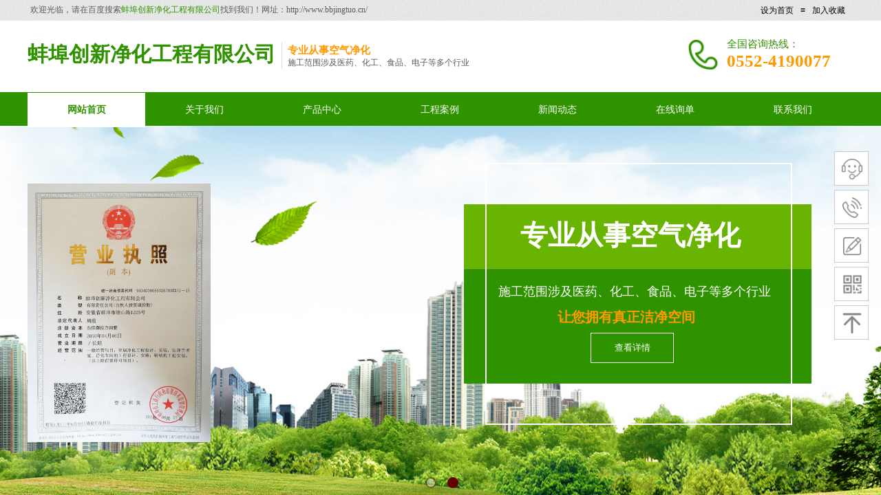

--- FILE ---
content_type: text/html; charset=utf-8
request_url: http://www.bbjingtuo.cn/
body_size: 33665
content:
<!DOCTYPE html PUBLIC "-//W3C//DTD XHTML 1.0 Transitional//EN" "http://www.w3.org/TR/xhtml1/DTD/xhtml1-transitional.dtd">
<html xmlns="http://www.w3.org/1999/xhtml" lang="zh-Hans" >
	<head>
		<meta http-equiv="X-UA-Compatible" content="IE=Edge,chrome=1" />
	<meta name="viewport" content="width=1200" />	<meta http-equiv="Content-Type" content="text/html; charset=utf-8" />
		<meta name="format-detection" content="telephone=no" />
	     <meta http-equiv="Cache-Control" content="no-transform"/> 
     <meta http-equiv="Cache-Control" content="no-siteapp"/>
	<title>蚌埠创新净化工程有限公司</title>
	<meta name="keywords"  content="网站关键字" />
	<meta name="description" content="网站描述" />
    
                
			<link rel="shortcut icon" href="http://static.websiteonline.cn/website/template/default/images/favicon.ico" type="image/x-icon" />
	<link rel="Bookmark" href="http://static.websiteonline.cn/website/template/default/images/favicon.ico" />
		

		<link href="http://static.websiteonline.cn/website/template/default/css/default.css?v=17534100" rel="stylesheet" type="text/css" />
<link href="http://www.bbjingtuo.cn/template/default/css/font/font.css?v=15750090" rel="stylesheet" type="text/css" />
<link href="http://www.bbjingtuo.cn/template/default/css/wpassword/iconfont.css?v=17496248" rel="stylesheet" type="text/css" />
<link href="http://static.websiteonline.cn/website/plugin/title/css/title.css?v=17083134" rel="stylesheet" type="text/css" />
<link href="http://static.websiteonline.cn/website/plugin/media/css/media.css?v=14077216" rel="stylesheet" type="text/css" />
<link href="http://static.websiteonline.cn/website/plugin/unslider/css/unslider.css?v=16086236" rel="stylesheet" type="text/css" />
<link href="http://static.websiteonline.cn/website/plugin/sitesearch/css/sitesearch.css?v=16861948" rel="stylesheet" type="text/css" />
<link href="http://static.websiteonline.cn/website/plugin/product_category/css/product_category.css?v=14937940" rel="stylesheet" type="text/css" />
<link href="http://static.websiteonline.cn/website/plugin/sidebar/css/sidebar.css?v=16860282" rel="stylesheet" type="text/css" />
<link href="http://static.websiteonline.cn/website/plugin/lantern/css/lantern.css?v=17326740" rel="stylesheet" type="text/css" />
<style type="text/css">.prop_rotate_angle sup,.prop_rotate_angle .posblk-deg{font-size:11px; color:#CDCDCD; font-weight:normal; font-style:normal; }ins#qiao-wrap{height:0;} #qiao-wrap{display:block;}
.scart_iframebox .sctit h2{color:#eb6100;border-color:#eb6100!important;} .scart_iframebox .sctit p.curpagetxt span.cur{color:#eb6100}
</style><style>.iframebox{background-color:#eeeeee!important;background-image:none!important;}</style> 
</head>
<body  >
<input type="hidden" value="2" name="_user_level_val" />
								<script type="text/javascript" language="javascript" src="http://static.websiteonline.cn/website/script/??libsjq.js,jquery.custom.js,jquery.lazyload.js,jquery.rotateutility.js,lab.js,wopop_all.js,jquery.cookie.js,jquery.simplemodal.js,fullcollumn.js,objectFitPolyfill.min.js,ierotate.js,effects/velocity.js,effects/velocity.ui.js,effects/effects.js,fullpagescroll.js,common.js,heightAdapt.js?v=17573096"></script>
<script type="text/javascript" language="javascript" src="http://static.websiteonline.cn/website/plugin/??media/js/init.js,new_navigation/js/overall.js,new_navigation/styles/hs9/init.js,unslider/js/init.js,buttons/js/init.js,sitesearch/js/init.js,product_category/js/overall.js,product_category/styles/hs9/init.js,shapes/js/init.js,article_list/js/init.js?v=17636160"></script>
	<script type="text/javascript" language="javascript">
    			var webmodel = {};
	        
    wp_pages_global_func($.extend({
        'isedit': '0',
        'islogin': '0',
        'domain': 'pmo76f816',
        'p_rooturl': 'http://www.bbjingtuo.cn',
        'static_rooturl': 'http://static.websiteonline.cn/website',
        'interface_locale': "zh_CN",
        'dev_mode': "0",
        'getsession': ''
    }, {"phpsessionid":"","punyurl":"http:\/\/www.bbjingtuo.cn","curr_locale":"zh_CN","mscript_name":"","converted":false}));
    
	</script>

<link href="http://www.bbjingtuo.cn/4a3bbcf9a08dd7e23516c0ff939d0e2c.cssx" rel="stylesheet" /><div id="page_set_css">
</div><input type="hidden" id="page_id" name="page_id" value="145" rpid="145">
<div id="scroll_container" class="scroll_contain" style="">
	    	<div id="scroll_container_bg" style="background-color:#ffffff;background-position:left top;background-repeat:repeat;background-attachment:scroll;">&nbsp;</div>
<script>
initScrollcontainerHeight();	
</script>
     <div id="overflow_canvas_container">        <div id="canvas" style=" margin: 0 auto;width:1200px;background-color:#FFFFFF;background-repeat:repeat-y;background-position:center top;height:3493px">
    <div id="layer88C7DA6F5ABC2FF21FB291D9B0A5C876" class="full_column"   style="width:1200px;position:absolute;top:0px;height:30px;z-index:110;">
    <div class="full_width " style="position:absolute;height:30px;background-image:url('http://pmo76f816.pic35.websiteonline.cn/upload/templatefiles/bg_hKSF.jpg');">		
    </div>
			<div class="full_content" style="width:1200px; position:absolute;left:0;top:0;margin-left: 0px;;height:30px;">
								<div id='layerC91AA540E00121A014DC320F8EDB78CD' type='title'  class='cstlayer' style='left: 4px; top: 6px; position: absolute; z-index: 108; width: 667px; height: 19px; '  mid=""  fatherid='layer88C7DA6F5ABC2FF21FB291D9B0A5C876'    deg='0'><div class="wp-title_content" style="word-wrap: break-word; padding: 0px; border-color: transparent; border-width: 0px; height: 19px; width: 667px; display: block;"><span style="color: rgb(90, 90, 90); font-family: 微软雅黑; font-size: 12px; font-style: normal; font-variant: normal; font-weight: normal; line-height: 140%;">欢迎光临，请在百度搜索</span><strong style="color: rgb(90, 90, 90); font-family: 微软雅黑; font-size: 12px; font-style: normal; font-variant: normal; font-weight: normal; line-height: 140%;"><span style="line-height: 16.8px; color: rgb(47, 147, 0);">蚌埠创新净化工程有限公司</span></strong><span style="color: rgb(90, 90, 90); font-family: 微软雅黑; font-size: 12px; font-style: normal; font-variant: normal; font-weight: normal; line-height: 140%;">找到我们！网址：</span><font face="微软雅黑">http://www.bbjingtuo.cn/</font></div>
<script type="text/javascript">
$(function(){
	$('.wp-title_content').each(function(){
		if($(this).find('div').attr('align')=='justify'){
			$(this).find('div').css({'text-justify':'inter-ideograph','text-align':'justify'});
		}
	})	
})
</script>

</div><script>				 $('#layerC91AA540E00121A014DC320F8EDB78CD').triggerHandler('layer_ready');</script><div id='layerCA66A7E2EE4D25C1CFC426C7141D1925' type='bookmark'  class='cstlayer' style='left: 1065px; top: 9px; position: absolute; z-index: 112; width: 135px; height: 23px; '  mid=""  fatherid='layer88C7DA6F5ABC2FF21FB291D9B0A5C876'    deg='0'><script language="javascript">
function AddFavorite(sURL, sTitle)
{
    try
    {
		if( typeof(sURL) =="undefined" || sURL.length==0) { sURL=window.location; }
		if( typeof(sTitle) =="undefined" || sTitle.length==0) { sTitle=document.title; } 
        window.external.addFavorite(sURL, sTitle);
    }
    catch (e)
    {
        try
        {
            window.sidebar.addPanel(sTitle, sURL, "");
        }
        catch (e)
        {
            alert("您使用的浏览器不支持此功能，请按“Ctrl + D”键手工加入收藏!");
        }
    }
}


function setHome(objid,urls) {
	var a = objid, b = urls, c = "unknown"; 
	try {
	    if( typeof(b) =="undefined" || b.length==0) { b=location.href; }		
		a.style.behavior = "url(#default#homepage)";
		var d = a.isHomePage(b);
		d = (d = d || a.isHomePage(b + "/")) || a.isHomePage(b + "/#");
		d = "" + d;
	   if (d != "true"){
			a.setHomePage(b);
	   }else{
			alert("您已经设为首页了!");
	   }
	} catch (e) {
		alert("您的浏览器不支持自动设置主页，请使用浏览器菜单手动设置!");
		return "unknown"
	}
};


</script>	
<script language="javascript">
$(function(){
	$(".bmark,.bmarks").click(function(){
		var data=0;		
		if($(this).hasClass("bmark")){ data=1;}
		if(data=="1"){
			setHome($(this)[0],'');
		}else{
			AddFavorite("", "");
		}
	});
});
</script>
	


<div class="wp-bookmark_content" style="width: 135px; height: 23px; border-color: transparent; border-width: 0px;">
<a href="#" class="bmark" data="1" style="color: rgb(0, 0, 0); font-family: 'Microsoft YaHei'; font-size: 12px; line-height: 12px;">设为首页</a><span attr="0" class="bookspace" style="width:10px; display:inline-block;"></span><span attr="7" class="bookdelimiter" style="line-height: 100%;color:#000;">≡</span><span attr="0" class="bookspace" style="width:10px; display:inline-block;"></span><a href="#" class="bmarks" data="1" style="color: rgb(0, 0, 0); font-family: 'Microsoft YaHei'; font-size: 12px; line-height: 12px;">加入收藏</a> 
</div></div><script>				 $('#layerCA66A7E2EE4D25C1CFC426C7141D1925').triggerHandler('layer_ready');</script>                                
                                <div class="fullcontent_opacity" style="width: 100%;height: 100%;position: absolute;left: 0;right: 0;top: 0;display:none;"></div>
			</div>
</div>
<script>
        $(".content_copen").live('click',function(){
        $(this).closest(".full_column").hide();
    });
	var $fullwidth=$('#layer88C7DA6F5ABC2FF21FB291D9B0A5C876 .full_width');
	$fullwidth.css({left:0-$('#canvas').offset().left+$('#scroll_container').offset().left-$('#scroll_container').scrollLeft()-$.parseInteger($('#canvas').css("borderLeftWidth")),width:$('#scroll_container_bg').width()});
	$(function () {
				var videoParams={"id":"layer88C7DA6F5ABC2FF21FB291D9B0A5C876","bgauto":null,"ctauto":null,"bVideouse":null,"cVideouse":null,"bgvHeight":null,"bgvWidth":null};
		fullcolumn_bgvideo_init_func(videoParams);
                var bgHoverParams={"full":{"hover":null,"opacity":null,"bg":null,"id":"layer88C7DA6F5ABC2FF21FB291D9B0A5C876","bgopacity":null,"zindextopcolorset":""},"full_con":{"hover":null,"opacity":null,"bg":null,"id":"layer88C7DA6F5ABC2FF21FB291D9B0A5C876","bgopacity":null}};
		fullcolumn_HoverInit(bgHoverParams);
        });
</script>


<div id='layer8FCCF2F41BB708C17CC3EC202C5C1A3E' type='title'  class='cstlayer' style='left: 1016px; top: 54px; position: absolute; z-index: 109; width: 119px; height: 30px; '  mid=""    deg='0'><div class="wp-title_content" style="word-wrap: break-word; padding: 0px; border-color: transparent; border-width: 0px; height: 30px; width: 119px; display: block;"><span style="font-family: 微软雅黑; font-size: 15px; color: rgb(47, 147, 0);">全国咨询热线：</span></div>

</div><script>				 $('#layer8FCCF2F41BB708C17CC3EC202C5C1A3E').triggerHandler('layer_ready');</script><div id='layer3FE005C46136FB393AAD45979BBABA6F' type='media'  class='cstlayer' style='left: 957px; top: 55px; position: absolute; z-index: 108; width: 49px; height: 49px; '  mid=""    deg='0'><script>
create_pc_media_set_pic('layer3FE005C46136FB393AAD45979BBABA6F',false);
</script>
<div class="wp-media_content"  style="overflow: hidden; width: 49px; height: 49px;" type="0">
<div class="img_over"  style='overflow: hidden; border-color: transparent; border-width: 0px; position: relative; width: 49px; height: 49px;'>

<div class="imgloading" style="z-index:100;"> </div>
<img  id="wp-media-image_layer3FE005C46136FB393AAD45979BBABA6F" onerror="set_thumb_layer3FE005C46136FB393AAD45979BBABA6F(this);" onload="set_thumb_layer3FE005C46136FB393AAD45979BBABA6F(this);" class="paragraph_image"  type="zoom" src="https://aosspic10001.websiteonline.cn/pmo76f816/image/6bau_wwzm.png" style="width: 49px; height: auto;;" />
</div>

</div>
<script>
(function(){
		layer_media_init_func('layer3FE005C46136FB393AAD45979BBABA6F',{"isedit":false,"has_effects":false});
})()
</script>
</div><script>				 $('#layer3FE005C46136FB393AAD45979BBABA6F').triggerHandler('layer_ready');</script><div id='layer4822123DD1E1152570927129BEF91F3D' type='title'  class='cstlayer' style='left: 0px; top: 58px; position: absolute; z-index: 105; width: 366px; height: 45px; '  mid=""    deg='0'><div class="wp-title_content" style="word-wrap: break-word; padding: 0px; border-color: transparent; border-width: 0px; height: 45px; width: 366px; display: block;"><p><span style="font-size: 40px; font-family: 微软雅黑;"><span style="font-size: 30px; color: rgb(47, 147, 0);"><strong>蚌埠创新净化工程有限公司</strong></span><span style="font-size: 30px; color: rgb(47, 147, 0);"><strong>​</strong></span></span></p></div>

</div><script>				 $('#layer4822123DD1E1152570927129BEF91F3D').triggerHandler('layer_ready');</script><div id='layerE571095F8AE5A4440009CE08BE605464' type='line'  class='cstlayer' style='left: 363px; top: 61px; position: absolute; z-index: 106; width: 13px; height: 39px; '  mid=""    deg='0'><div class="wp-line_content" style="padding: 0px; border-color: transparent; border-width: 0px; overflow: hidden; width: 13px; height: 39px;"><div class="wpline-wrapper vertical-solid"></div><script language="javascript">
</script></div></div><script>				 $('#layerE571095F8AE5A4440009CE08BE605464').triggerHandler('layer_ready');</script><div id='layer19A6B7912983C24ED78991E3B6DBB27B' type='title'  class='cstlayer' style='left: 378px; top: 63px; position: absolute; z-index: 111; width: 150px; height: 23px; '  mid=""    deg='0'><div class="wp-title_content" style="word-wrap: break-word; padding: 0px; border-color: transparent; border-width: 0px; height: 23px; width: 150px; display: block;"><span style="font-family: 微软雅黑; font-size: 15px; color: rgb(255, 153, 0);"><strong>专业从事空气净化</strong></span></div>

</div><script>				 $('#layer19A6B7912983C24ED78991E3B6DBB27B').triggerHandler('layer_ready');</script><div id='layer44B7B24F35000089806CFF3A2BC5DF26' type='title'  class='cstlayer' style='left: 1016px; top: 71px; position: absolute; z-index: 107; width: 184px; height: 41px; '  mid=""    deg='0'><div class="wp-title_content" style="word-wrap: break-word; padding: 0px; border: 0px solid transparent; height: 41px; width: 184px; display: block;"><p><span style="font-family: 微软雅黑; font-size: 25px; color: rgb(255, 153, 0);"><strong>0552-4190077</strong></span></p><p><br></p><p></p></div>

</div><script>				 $('#layer44B7B24F35000089806CFF3A2BC5DF26').triggerHandler('layer_ready');</script><div id='layerDA15B765EB30737EC428AC0BA9D7BBA5' type='title'  class='cstlayer' style='left: 378px; top: 83px; position: absolute; z-index: 112; width: 318px; height: 22px; '  mid=""    deg='0'><div class="wp-title_content" style="word-wrap: break-word; padding: 0px; border-color: transparent; border-width: 0px; height: 21px; width: 318px; display: block;"><span style="font-family:微软雅黑;">施工范围涉及医药、化工、食品、电子等多个行业</span></div>

</div><script>				 $('#layerDA15B765EB30737EC428AC0BA9D7BBA5').triggerHandler('layer_ready');</script><div id="layer18D2C8902E183EA38D9D5EE63FC7922A" class="full_column"   style="width:1200px;position:absolute;top:134px;height:49px;z-index:103;">
    <div class="full_width " style="position:absolute;height:49px;background-color:#2f9300;background:;">		
    </div>
			<div class="full_content" style="width:1200px; position:absolute;left:0;top:0;margin-left: 0px;background-color:transparent;background:;height:49px;">
								<div id='layer04CF75FC5EB80829A47FE6EB3DEF93B5' type='new_navigation'  class='cstlayer' style='left: 0px; top: 1px; position: absolute; z-index: 125; width: 1200px; height: 50px; '  mid=""  fatherid='layer18D2C8902E183EA38D9D5EE63FC7922A'    deg='0'><div class="wp-new_navigation_content" style="border: 0px solid transparent; width: 1200px; padding: 0px; background-color: transparent; display: block; overflow: visible; height: auto;;display:block;overflow:hidden;height:0px;" type="0">
<script type="text/javascript"> 
		
		$("#layer04CF75FC5EB80829A47FE6EB3DEF93B5").data("m_show", '');
	</script>
<div skin="hs9" class="nav1 menu_hs9" ishorizon="1" colorstyle="black" direction="0" more="更多" moreshow="1" morecolor="darkorange" hover="1" hover_scr="0" submethod="0" umenu="0" dmenu="0" sethomeurl="http://www.bbjingtuo.cn/page145" smcenter="0">
		<ul id="nav_layer04CF75FC5EB80829A47FE6EB3DEF93B5" class="navigation"  style="width:auto;"  >
		<li style="width:14.28%;box-sizing:border-box;z-index:2;"  class="wp_subtop"  pid="145" ><a class="  "  href="http://www.bbjingtuo.cn"><span style="display:block;overflow:hidden;">网站首页</span></a></li><li style="width:14.28%;box-sizing:border-box;z-index:2;"  class="wp_subtop"  pid="144" ><a class="  "  href="http://www.bbjingtuo.cn/page144"><span style="display:block;overflow:hidden;">关于我们</span></a></li><li style="width:14.28%;box-sizing:border-box;z-index:2;"  class="wp_subtop"  pid="143" ><a class="  "  href="http://www.bbjingtuo.cn/page143"><span style="display:block;overflow:hidden;">产品中心</span></a></li><li style="width:14.28%;box-sizing:border-box;z-index:2;"  class="wp_subtop"  pid="201" ><a class=" sub "  href="http://www.bbjingtuo.cn/page201"><span style="display:block;overflow:hidden;">工程案例</span></a><ul style="z-index:2;"><li style="z-index:3;"  class=""  pid=0 ><a  class="  "  href="http://www.bbjingtuo.cn/page205">工程范围</a></li></ul></li><li style="width:14.28%;box-sizing:border-box;z-index:2;"  class="wp_subtop"  pid="142" ><a class="  "  href="http://www.bbjingtuo.cn/page142"><span style="display:block;overflow:hidden;">新闻动态</span></a></li><li style="width:14.28%;box-sizing:border-box;z-index:2;"  class="wp_subtop"  pid="202" ><a class="  "  href="http://www.bbjingtuo.cn/page202"><span style="display:block;overflow:hidden;">在线询单</span></a></li><li style="width:14.28%;box-sizing:border-box;z-index:2;"  class="wp_subtop"  pid="140" ><a class="  "  href="http://www.bbjingtuo.cn/page140"><span style="display:block;overflow:hidden;">联系我们</span></a></li>	</ul>
</div>

<script type="text/javascript"> 
				$("#layer04CF75FC5EB80829A47FE6EB3DEF93B5").data("datasty_", '@charset "utf-8";  #nav_layer04CF75FC5EB80829A47FE6EB3DEF93B5, #nav_layer04CF75FC5EB80829A47FE6EB3DEF93B5 ul {padding:0; margin:0; list-style:none; }  #nav_layer04CF75FC5EB80829A47FE6EB3DEF93B5 {padding-left:15px; padding-right:15px;position:relative; background-position:top left;background-repeat:repeat-x;background-color:transparent;background-image:url("http://static.websiteonline.cn/website/plugin/new_navigation/styles/hs9/dbj.jpg");line-height:50px;height:50px; }  #nav_layer04CF75FC5EB80829A47FE6EB3DEF93B5 li.wp_subtop {text-align:center;float:left; height:50px;line-height:50px;background-image:url(http://static.websiteonline.cn/website/plugin/new_navigation/view/images/png_bg.png);background-color:transparent;background-position:top left;background-repeat:repeat;}  #nav_layer04CF75FC5EB80829A47FE6EB3DEF93B5 li.wp_subtop:hover{text-align:center; background-color:transparent;background-position:top left;height:50px;line-height:50px; background-image:url("http://static.websiteonline.cn/website/plugin/new_navigation/styles/hs9/dhover.jpg");background-repeat:repeat-x;}  #nav_layer04CF75FC5EB80829A47FE6EB3DEF93B5 li.wp_subtop>a {white-space: nowrap;overflow:hidden;padding-left:15px;padding-right:15px;text-align:center;display:block;  font-family:arial; font-size:14px; color:#FFFFFF; text-decoration:none; font-weight:normal;font-style:normal;}  #nav_layer04CF75FC5EB80829A47FE6EB3DEF93B5 li.wp_subtop>a:hover{color:#333333;text-align:center;font-family:arial; font-size:14px; font-weight:normal;font-style:normal;}  #nav_layer04CF75FC5EB80829A47FE6EB3DEF93B5 ul{display:none;width:100%;position:absolute; top:38px; left:-9999px;background-image:url(http://static.websiteonline.cn/website/plugin/new_navigation/view/images/png_bg.png);background-repeat:repeat;background-color:transparent;background-position:top left;padding-bottom:3px;padding-top:3px;}  #nav_layer04CF75FC5EB80829A47FE6EB3DEF93B5 ul li{text-align:center;float:left; background-color:#fbfbfb;background-position:top left;background-repeat:repeat;background-image:url(http://static.websiteonline.cn/website/plugin/new_navigation/view/images/png_bg.png);height:25px;line-height:25px;font-weight:normal;}  #nav_layer04CF75FC5EB80829A47FE6EB3DEF93B5 ul li:hover{text-align:center;  background-position:top left;background-repeat:repeat;background-image:url(http://static.websiteonline.cn/website/plugin/new_navigation/view/images/png_bg.png);background-color:#2f2f2f;height:25px;line-height:25px;}  #nav_layer04CF75FC5EB80829A47FE6EB3DEF93B5 ul li a {white-space: nowrap;color:#666666;text-align:center;float:left; display:block; padding:0 10px 0 10px; font-family:arial; font-size:12px; text-decoration:none; font-weight:normal;font-style:normal;}  #nav_layer04CF75FC5EB80829A47FE6EB3DEF93B5 ul li a:hover{color:#fff;text-align:center;float:left; padding:0 10px 0 10px; font-family:arial; font-size:12px; text-decoration:none; font-weight:normal;font-style:normal;}  #nav_layer04CF75FC5EB80829A47FE6EB3DEF93B5 li ul.floatRight li {float:right;}  #nav_layer04CF75FC5EB80829A47FE6EB3DEF93B5 ul ul {background-image:url(http://static.websiteonline.cn/website/plugin/new_navigation/view/images/png_bg.png);}');
		$("#layer04CF75FC5EB80829A47FE6EB3DEF93B5").data("datastys_", '#nav_layer04CF75FC5EB80829A47FE6EB3DEF93B5 li.wp_subtop>a{color:#ffffff;} #nav_layer04CF75FC5EB80829A47FE6EB3DEF93B5 li.wp_subtop>a{font-family:Microsoft YaHei;}       #nav_layer04CF75FC5EB80829A47FE6EB3DEF93B5 li.wp_subtop:hover{background-image:url(http://static.websiteonline.cn/website/plugin/new_navigation/view/images/png_bg.png);}  #nav_layer04CF75FC5EB80829A47FE6EB3DEF93B5 li.wp_subtop>a:hover{font-family:Microsoft YaHei;} #nav_layer04CF75FC5EB80829A47FE6EB3DEF93B5 li.wp_subtop:hover{background:transparent;} #nav_layer04CF75FC5EB80829A47FE6EB3DEF93B5 li.wp_subtop:hover{background-color:#ffffff;}  #nav_layer04CF75FC5EB80829A47FE6EB3DEF93B5 li.wp_subtop{background-image:url(http://static.websiteonline.cn/website/plugin/new_navigation/view/images/png_bg.png);} #nav_layer04CF75FC5EB80829A47FE6EB3DEF93B5 li.wp_subtop{background-color:transparent;} #nav_layer04CF75FC5EB80829A47FE6EB3DEF93B5 li.wp_subtop{background:;}    #nav_layer04CF75FC5EB80829A47FE6EB3DEF93B5{background-color:transparent;} #nav_layer04CF75FC5EB80829A47FE6EB3DEF93B5{background-image:url(http://static.websiteonline.cn/website/plugin/new_navigation/view/images/png_bg.png);} #nav_layer04CF75FC5EB80829A47FE6EB3DEF93B5{background:;} #nav_layer04CF75FC5EB80829A47FE6EB3DEF93B5 li.wp_subtop>a:hover{font-weight:bold;} #nav_layer04CF75FC5EB80829A47FE6EB3DEF93B5 ul li{background:transparent;} #nav_layer04CF75FC5EB80829A47FE6EB3DEF93B5 ul li{background-color:transparent;}   #nav_layer04CF75FC5EB80829A47FE6EB3DEF93B5 li.wp_subtop>a:hover{color:#2f9300;} #nav_layer04CF75FC5EB80829A47FE6EB3DEF93B5 ul li:hover{background:transparent;} #nav_layer04CF75FC5EB80829A47FE6EB3DEF93B5 ul li:hover{background-color:#2f9300;}');
	
		</script>

<script type="text/javascript">
function wp_get_navstyle(layer_id,key){
		var navStyle = $.trim($("#"+layer_id).data(key));
		return navStyle;	
	
}	
richtxt('layer04CF75FC5EB80829A47FE6EB3DEF93B5');
</script><script type="text/javascript">
layer_new_navigation_hs9_func({"isedit":false,"layer_id":"layer04CF75FC5EB80829A47FE6EB3DEF93B5","menustyle":"hs9"});
layer04CF75FC5EB80829A47FE6EB3DEF93B5_liHoverCallBack;
</script>

</div>
<script type="text/javascript">
 $(function(){
	layer_new_navigation_content_func({"isedit":false,"layer_id":"layer04CF75FC5EB80829A47FE6EB3DEF93B5","menustyle":"hs9","addopts":{"border-right-color":"#000000","border-right-style":"none","border-right-width":"1px","padding-left":"0","padding-right":"0"}});
});
</script>

</div><script>				 $('#layer04CF75FC5EB80829A47FE6EB3DEF93B5').triggerHandler('layer_ready');</script>                                
                                <div class="fullcontent_opacity" style="width: 100%;height: 100%;position: absolute;left: 0;right: 0;top: 0;display:none;"></div>
			</div>
</div>
<script>
        $(".content_copen").live('click',function(){
        $(this).closest(".full_column").hide();
    });
	var $fullwidth=$('#layer18D2C8902E183EA38D9D5EE63FC7922A .full_width');
	$fullwidth.css({left:0-$('#canvas').offset().left+$('#scroll_container').offset().left-$('#scroll_container').scrollLeft()-$.parseInteger($('#canvas').css("borderLeftWidth")),width:$('#scroll_container_bg').width()});
	$(function () {
				var videoParams={"id":"layer18D2C8902E183EA38D9D5EE63FC7922A","bgauto":null,"ctauto":null,"bVideouse":null,"cVideouse":null,"bgvHeight":null,"bgvWidth":null};
		fullcolumn_bgvideo_init_func(videoParams);
                var bgHoverParams={"full":{"hover":null,"opacity":null,"bg":"#2f9300","id":"layer18D2C8902E183EA38D9D5EE63FC7922A","bgopacity":null,"zindextopcolorset":""},"full_con":{"hover":null,"opacity":null,"bg":"transparent","id":"layer18D2C8902E183EA38D9D5EE63FC7922A","bgopacity":null}};
		fullcolumn_HoverInit(bgHoverParams);
        });
</script>


<div id='layer4EC228BBC54D385E83D273EB8261C82A' type='unslider'  class='cstlayer' style='left: 0px; top: 178px; position: absolute; z-index: 101; width: 1200.4px; height: 558px; '  mid=""    deg='0'><style>
#layer4EC228BBC54D385E83D273EB8261C82Ahtml5zoo-1{
	margin:0 auto;
}
</style>
<div id="layer4EC228BBC54D385E83D273EB8261C82A_content" class="wp-unslider_content" style="overflow: hidden; border: none; left: -161.2px; width: 1522px; height: 558px; position: absolute;">
<script type="text/javascript">
	 
</script>

<!-- loop star -->
<div id="layer4EC228BBC54D385E83D273EB8261C82Ahtml5zoo-1">
    <ul class="html5zoo-slides" style="display:none;">
  
        <li><img alt="" src="https://aosspic10001.websiteonline.cn/pmo76f816/image/banner111.jpg" class="html5lightbox" /></a></li>
  
        <li><img alt="" src="https://aosspic10001.websiteonline.cn/pmo76f816/image/a3hh.jpg" class="html5lightbox" /></a></li>
    </ul>
</div>
<!-- loop end -->

<script language="javascript">
(function(){
		var layerparams={"layerid":"layer4EC228BBC54D385E83D273EB8261C82A","pstyle":"none","plborder_size":null,"interval":3000,"autoplays":"true","title_size":40,"title_family":"SimSun","title_color":"#fff","easing":"all","show_title":null,"show_nav":"1","navigation_style":"01","navbg_hover_color":"#660000","nav_margin_bottom_size":"25","nav_arrow":"1","arrow_left":"template\/default\/images\/left_arrow.png","arrow_right":"template\/default\/images\/right_arrow.png","nav_margin_left_size":"25","nav_margin_right_size":"25","skin":"01","default_show":"1","hover_show":"0","pauseonmouseover":"1","nav_arrow_w_size":"32","nav_arrow_h_size":"32","iconstyle":"01","nav_height_size":"2","wsize":null,"editMode":false,"unslideradapt":null};
	layer_unslider_init_func(layerparams);
})()  
</script>
</div>
</div><script>				 $('#layer4EC228BBC54D385E83D273EB8261C82A').triggerHandler('layer_ready');</script><div id='layerEEFD10E93C3ECFD284DA1C671CA1400A' type='title'  class='cstlayer' style='left: 665px; top: 237px; position: absolute; z-index: 114; width: 444px; height: 379px; '  mid=""    deg='0'><div class="wp-title_content" style="word-wrap: break-word; padding: 0px; border: 2px solid rgb(255, 255, 255); height: 377px; width: 442px; display: block;">&nbsp;</div>

</div><script>				 $('#layerEEFD10E93C3ECFD284DA1C671CA1400A').triggerHandler('layer_ready');</script><div id='layer3F412A0385B20E6D30D8127E68F6D694' type='media'  class='cstlayer' style='left: 0px; top: 267px; position: absolute; z-index: 185; width: 266px; height: 376px; '  mid=""    deg='0'><script>
create_pc_media_set_pic('layer3F412A0385B20E6D30D8127E68F6D694',false);
</script>
<div class="wp-media_content"  style="overflow: hidden; width: 266px; height: 376px; border-width: 0px; border-style: solid; padding: 0px;" type="0">
<div class="img_over"  style='overflow: hidden; border-color: transparent; border-width: 0px; position: relative; width: 266px; height: 376px;'>

<div class="imgloading" style="z-index:100;"> </div>
<img  id="wp-media-image_layer3F412A0385B20E6D30D8127E68F6D694" onerror="set_thumb_layer3F412A0385B20E6D30D8127E68F6D694(this);" onload="set_thumb_layer3F412A0385B20E6D30D8127E68F6D694(this);" class="paragraph_image"  type="zoom" src="https://aosspic10001.websiteonline.cn/pmo76f816/image/g6q6.jpg" style="width: auto; height: 376px; top: 0px; left: -1px; position: relative; display: block; transform: scale(1);;" />
</div>

</div>
<script>
(function(){
		layer_media_init_func('layer3F412A0385B20E6D30D8127E68F6D694',{"isedit":false,"has_effects":false});
})()
</script>
</div><script>		         $('#layer3F412A0385B20E6D30D8127E68F6D694').data('wopop_imgeffects',{"effect":"effect.noeffect","effectrole":"dantu","duration":"350","type":"media","delay":0,"loop":0,"loop_infinite":0,"dshow":false,"dset":{},"effect_on_img":0});				 $('#layer3F412A0385B20E6D30D8127E68F6D694').triggerHandler('layer_ready');</script><div id='layerD596BA41EE32AD148033D8945D1CF707' type='media'  class='cstlayer' style='left: 634px; top: 297px; position: absolute; z-index: 113; width: 505px; height: 261px; '  mid=""    deg='0'><script>
create_pc_media_set_pic('layerD596BA41EE32AD148033D8945D1CF707',false);
</script>
<div class="wp-media_content"  style="overflow: hidden; width: 505px; height: 261px;" type="0">
<div class="img_over"  style='overflow: hidden; border-color: transparent; border-width: 0px; position: relative; width: 505px; height: 261px;'>

<div class="imgloading" style="z-index:100;"> </div>
<img  id="wp-media-image_layerD596BA41EE32AD148033D8945D1CF707" onerror="set_thumb_layerD596BA41EE32AD148033D8945D1CF707(this);" onload="set_thumb_layerD596BA41EE32AD148033D8945D1CF707(this);" class="paragraph_image"  type="zoom" src="https://aosspic10001.websiteonline.cn/pmo76f816/image/a3hh.png" style="width: auto; height: 261px; top: 0px; left: -7px; position: relative;;" />
</div>

</div>
<script>
(function(){
		layer_media_init_func('layerD596BA41EE32AD148033D8945D1CF707',{"isedit":false,"has_effects":false});
})()
</script>
</div><script>				 $('#layerD596BA41EE32AD148033D8945D1CF707').triggerHandler('layer_ready');</script><div id='layerAF28F3187A9B55D4DAC629F1A785E66A' type='title'  class='cstlayer' style='left: 716px; top: 315px; position: absolute; z-index: 115; width: 334px; height: 63px; '  mid=""    deg='0'><div class="wp-title_content" style="word-wrap: break-word; padding: 0px; border-color: transparent; border-width: 0px; height: 63px; width: 334px; display: block;"><span style="font-family: 微软雅黑; font-size: 40px; color: rgb(255, 255, 255);"><strong>专业从事空气净化</strong></span></div>

</div><script>				 $('#layerAF28F3187A9B55D4DAC629F1A785E66A').triggerHandler('layer_ready');</script><div id='layer591A10E4F8F9082007CDF6CFAA11634E' type='title'  class='cstlayer' style='left: 684px; top: 412px; position: absolute; z-index: 116; width: 417px; height: 36px; '  mid=""    deg='0'><div class="wp-title_content" style="word-wrap: break-word; padding: 0px; border-color: transparent; border-width: 0px; height: 36px; width: 417px; display: block;"><span style="font-family: 微软雅黑; font-size: 18px; color: rgb(255, 255, 255);">施工范围涉及医药、化工、食品、电子等多个行业</span><span style="font-size: 18px; color: rgb(255, 255, 255);">​</span><span style="font-size: 18px; color: rgb(255, 255, 255);">​</span></div>

</div><script>				 $('#layer591A10E4F8F9082007CDF6CFAA11634E').triggerHandler('layer_ready');</script><div id='layerB103EF1CC4BECC82AF63A117A740B6BF' type='title'  class='cstlayer' style='left: 770px; top: 447px; position: absolute; z-index: 117; width: 206px; height: 33px; '  mid=""    deg='0'><div class="wp-title_content" style="word-wrap: break-word; padding: 0px; border-color: transparent; border-width: 0px; height: 33px; width: 206px; display: block;"><span style="font-family: 微软雅黑; font-size: 20px; color: rgb(255, 153, 0);"><strong>让您拥有真正洁净空间</strong></span></div>

</div><script>				 $('#layerB103EF1CC4BECC82AF63A117A740B6BF').triggerHandler('layer_ready');</script><div id='layer4DF5E5F3EAE0DF56323ED5B72809395D' type='buttons'  class='cstlayer' style='left: 818px; top: 484px; position: absolute; z-index: 118; width: 121px; height: 44px; '  mid=""    deg='0'><div class="wp-buttons_content" style="padding: 0px; border-color: transparent; border-width: 0px; overflow: hidden; width: 121px; height: 44px;"><a href="http://www.bbjingtuo.cn/page143"  class="btnarea button_btndefault-link" style="width:119px;left:0px;top:0px;height:42px;line-height:42px;">
  <span class="button_btndefault-label">查看详情</span>
</a><script type="text/javascript" src="http://static.websiteonline.cn/website/script/usermanagemob/clipboard.js"></script>
<script language="javascript">$('#layer4DF5E5F3EAE0DF56323ED5B72809395D').layer_ready(function(){
	
			(function(){
	var param={"layerid":"layer4DF5E5F3EAE0DF56323ED5B72809395D","bgFlag":0,"bhFlag":0};
	layer_buttons_text_display_func(param);
	})();
	
	
			
		
		
			    
    	    
		btnFloat({"ostyle":{"btnarea":"width:119px;left:0px;top:0px;height:42px;line-height:42px;"},"border_radius":"0px 0px 0px 0px","btntext":"\u67e5\u770b\u8be6\u60c5","btnlink":{"ctype":"page","options":{"menuid":"143","target":"0"},"address":"http:\/\/website-edit.onlinewebsite.cn\/website\/index.php?_m=wp_frontpage&_a=index&id=143&domain=pmo76f816&editdomain=www.websitemanage.cn&SessionID=9bbe0f3ceaf0581ab724744db52e3f4b"},"txtcolor_link":"rgba(255,255,255,1)","bgcolor_link":"transparent","bgcolor_hover":"transparent","txtcolor_hover":"rgba(255,255,255,1)","bcolor_link":"rgba(255,255,255,1)","bcolor_hover":"rgba(255,255,255,1)","shadow_enable":"hide","border_width":"1","txtfont_name":"Microsoft YaHei","txtfont_size":"13","txtbold":"normal"},'layer4DF5E5F3EAE0DF56323ED5B72809395D')
	});</script>
</div>

</div><script>				 $('#layer4DF5E5F3EAE0DF56323ED5B72809395D').triggerHandler('layer_ready');</script><div id='layerBC6134917F1D0F9FECA165FF014AA080' type='sitesearch'  class='cstlayer' style='left: 880px; top: 763px; position: absolute; z-index: 104; width: 320px; height: 39px; '  mid=""    deg='0'><div class="wp-sitesearch_content" style="word-wrap: break-word; padding: 0px; border-color: transparent; border-width: 0px; width: 320px; height: 39px;">
	<div class="wp-sitesearch_container" skin="skin7" type="all" opn="0">
		<script type="text/javascript">
	
</script>

<div class="searchbox">
		<div class="nsearch">
		<div class="type_titledom">
        <div class="type_title">产品</div>
		</div>
		<div class="type_select">
					<div class="type_select_left"></div>
                                        <span>文章</span>
					<div class="type_select_right"></div>
			</div>
	</div>			
		<div class="ninputs">
		<input type="text" class="searchbox_txt" name="keywords" value="请输入关键字" >
		<div class="sright"> <div class="searchbox_btn">搜索</div></div>
		<input type="hidden" name="searchcontent" value="all"/>
	</div>
</div>


<script language="javascript">	
    
$('#layerBC6134917F1D0F9FECA165FF014AA080').layer_ready(function(){
	var dom=$("#layerBC6134917F1D0F9FECA165FF014AA080");
        var width_xz=0;
	if($.browser.msie && $.browser.version>=9){ width_xz=0;}
        dom.find('.searchbox').css({'width':dom.width()});
        if(dom.find('.type_titledom').length){
			dom.find('.searchbox_txt').css({'width':(dom.width()-dom.find('.searchbox_btn').outerWidth(true)-dom.find('.type_titledom').outerWidth(true)-(dom.find('.searchbox_txt').outerWidth(true)-dom.find('.searchbox_txt').width()) -1 -width_xz)+'px'});
		}else{
			dom.find('.searchbox_txt').css({'width':(dom.width()-dom.find('.searchbox_btn').outerWidth(true)-dom.find('.type_titledom').outerWidth(true)-(dom.find('.searchbox_txt').outerWidth(true)-dom.find('.searchbox_txt').width()) -2 -width_xz)+'px'});
		}
		//key hide show
        dom.find(".searchbox_txt").click(function () {
             if ($(this).val() == "请输入关键字") {
                 $(this).attr("value","");
             }
        });
        dom.find(".searchbox_txt").blur(function () {
            if ($(this).val() == "") {
                $(this).attr('value','请输入关键字')
            }
        });

});

</script>
            <div class="searchtype" style='display:none;' >
			<input type="radio" name="c_layerBC6134917F1D0F9FECA165FF014AA080" value="title"  class="catetype"/><span class="s_title">名称</span><input type="radio" name="c_layerBC6134917F1D0F9FECA165FF014AA080" value="intro" class="catetype"/><span  class="s_description">描述</span><input type="radio" name="c_layerBC6134917F1D0F9FECA165FF014AA080" value="content" class="catetype"/><span  class="s_content">内容</span>		</div>
	</div>

<script language="javascript">
var wp_productsearchcache = null;
$('body').data('wp_searchcache',wp_productsearchcache);
(function(){
var urldata = null;
var param={"layer_id":"layerBC6134917F1D0F9FECA165FF014AA080","skin":"skin7","article_page":"-1","product_page":"-1","payknow_page":-1,"article_pageres":"-1","product_pageres":"-1","openArticleUrl":0,"openPayknowUrl":0,"search_type":0,"sswitch":1,"wordsplist":0,"openProductUrl":0,"search_listNum":"10","extend_content":{"mode":"skins","skin":"skin7","sshinput_txtcolor":"#2f9300","sshinput_txtsize":"14","sshinput_txtbold":"normal","sshinputborder_txtcolor":"#D3D3D3","sshinputborder_txtsize":"1","sshbtn_txtsize":"14","sshbtn_txtcolor":"#fff","sshbtn_txtbold":"normal","sshbtn_bgcolor_txtcolor":"#2f9300","sshbtn_bgcolor_hover_txtcolor":"#6aa84f","sshinput_txtfamily":"Microsoft YaHei","sshbtn_txtfamily":"Microsoft YaHei","sshkey_txtfamily":"SimSun","ssheight_txtsize":"12","ssbtnheight_txtsize":"12","ssbtnwidth_txtsize":"12","sshbtnborder_txtsize":"12","sshkey_txtsize":"12","sshkeytop_txtsize":"12","sshkeyword_txtsize":"12","ssbeijing_txtcolor":"#ffffff","sshbtnborder_txtcolor":"#5A5A5A","sshkey_txtcolor":"#5A5A5A","sshkey_hover_txtcolor":"#5A5A5A","sshkey_txtbold":"normal","sshbtn_bg_txtcolor":"http:\/\/static.websiteonline.cn\/website\/plugin\/sitesearch\/styles\/skin5\/bg.jpg","sshbtn_bg_hover_txtcolor":"http:\/\/static.websiteonline.cn\/website\/plugin\/sitesearch\/styles\/skin5\/bg0.jpg","sshbtn_bigbg_txtcolor":"http:\/\/static.websiteonline.cn\/website\/plugin\/sitesearch\/styles\/skin6\/bg.jpg"},"sshdefalutshow":"","langs":{"Search Pro":"\u4ea7\u54c1","Search Result":"\u641c\u7d22\u7ed3\u679c\u9875\u9762","Name":"\u540d\u79f0","Description":"\u63cf\u8ff0","Search Art":"\u6587\u7ae0","Search Title":"\u6807\u9898","Search Summary":"\u6458\u8981"},"editmode":0};
var $curlayer = $('#layerBC6134917F1D0F9FECA165FF014AA080');
$curlayer.mod_property({"extend_content":{"mode":"skins","skin":"skin7","sshinput_txtcolor":"#2f9300","sshinput_txtsize":"14","sshinput_txtbold":"normal","sshinputborder_txtcolor":"#D3D3D3","sshinputborder_txtsize":"1","sshbtn_txtsize":"14","sshbtn_txtcolor":"#fff","sshbtn_txtbold":"normal","sshbtn_bgcolor_txtcolor":"#2f9300","sshbtn_bgcolor_hover_txtcolor":"#6aa84f","sshinput_txtfamily":"Microsoft YaHei","sshbtn_txtfamily":"Microsoft YaHei","sshkey_txtfamily":"SimSun","ssheight_txtsize":"12","ssbtnheight_txtsize":"12","ssbtnwidth_txtsize":"12","sshbtnborder_txtsize":"12","sshkey_txtsize":"12","sshkeytop_txtsize":"12","sshkeyword_txtsize":"12","ssbeijing_txtcolor":"#ffffff","sshbtnborder_txtcolor":"#5A5A5A","sshkey_txtcolor":"#5A5A5A","sshkey_hover_txtcolor":"#5A5A5A","sshkey_txtbold":"normal","sshbtn_bg_txtcolor":"http:\/\/static.websiteonline.cn\/website\/plugin\/sitesearch\/styles\/skin5\/bg.jpg","sshbtn_bg_hover_txtcolor":"http:\/\/static.websiteonline.cn\/website\/plugin\/sitesearch\/styles\/skin5\/bg0.jpg","sshbtn_bigbg_txtcolor":"http:\/\/static.websiteonline.cn\/website\/plugin\/sitesearch\/styles\/skin6\/bg.jpg"}});
param['wp_productsearchcache']=wp_productsearchcache;

var searchFlag = 4;

layer_sitesearch_init_func(param,urldata,searchFlag);
})()
</script>
</div>
</div><script>				 $('#layerBC6134917F1D0F9FECA165FF014AA080').triggerHandler('layer_ready');</script><div id='layerE8ACE9CF06FC4E1208A7DFADF4E7F983' type='product_category'  class='cstlayer' style='left: 89px; top: 768px; position: absolute; z-index: 120; width: 618px; height: 23px; '  mid=""    deg='0'><script type="text/javascript">

function wp_showdefaultHoverCss(layer_id){
	var layertype=$('#'+layer_id).attr('type');
	if(layertype && window['wp_showdefaultHoverCss_'+layertype]){
		return window['wp_showdefaultHoverCss_'+layertype](layer_id);
	}
	return false;
}

function wp_showdefaultHoverCss_product_category(layer_id)
{
	var plugin_name=$("#"+layer_id).attr('type');
	var hover=$("#"+layer_id).find('.nav1').attr('hover');
	var skinname=$("#"+layer_id).find('.nav1').attr('skin');
    var hover_set = $("#"+layer_id).find('.nav1').attr('hover_set');
    var pro_cateid = $("#"+layer_id).find('.nav1').attr('pro_cateid');
	if(skinname=='vertical_vs10_1'){
		return;
	}
    if(hover!=1){
        return;
    }
    if(hover == 1 && hover_set == 2 && !pro_cateid){
        return;
    }

	wp_getdefaultHoverCss(layer_id);
	var n=0;
	
	if(plugin_name=='new_navigation'){
		var page_id=$("#page_id").val();
                var rootpid=$("#page_id").attr("rpid")*1;
	}else{
		var page_id=$('#'+layer_id+'').find(".default_pid").html();
		if(page_id==0 || page_id.length==0){
			page_id=$('#nav_'+layer_id+'').children('li:first').attr('pid');	
		}
	}
 
	$('#nav_'+layer_id+'').children('li').each(function(){
		var type_pid=$(this).attr('pid');		
		if(type_pid==page_id){
			$(this).addClass("lihover").children('a').addClass("ahover");
 
		}else if(type_pid==rootpid){
                    $(this).addClass("lihover").children('a').addClass("ahover");
 
           }
 
		if(window.location.href == $(this).find("a").attr("href") || window.location.href == $(this).find("a").attr("href")+"&brd=1"){  $(this).addClass("lihover").children('a').addClass("ahover"); }
		n++;
	});
	
	if(!$('#nav_'+layer_id+'').children('li.lihover').length){
		$('#nav_'+layer_id+' ul').children('li').each(function(){
			var lochref=window.location.href.replace(/^https?:/,'').replace(/&brd=1$/,'');
			var subahref= $(this).find('a').attr("href").replace(/^https?:/,'').replace(/&brd=1$/,'');
			if(lochref == subahref || lochref ==subahref+"&brd=1"){ 
				$(this).parents(".wp_subtop").addClass("lihover").children('a').addClass("ahover"); 
				return;
			}
		})
	}
 
	if(hover==1){        
		if($('#nav_'+layer_id+'').children('li').children('a.ahover').length<1){
			$('#nav_'+layer_id+'').children('li:first').addClass("lihover").children('a').addClass("ahover");
		} 	 
	}
}
var wp_showdefaultHoverCss_layerE8ACE9CF06FC4E1208A7DFADF4E7F983=wp_showdefaultHoverCss;
function wp_addMoreButton(layer_id){
	var layertype=$('#'+layer_id).attr('type');
	if(layertype && window['wp_addMoreButton_'+layertype]){
		return window['wp_addMoreButton_'+layertype](layer_id);
	}
	return false;
}
function wp_addMoreButton_product_category(layer_id)
{
	var firstLiTop = 0;
	var hasMore = false;
	$('#nav_'+layer_id).children('li.wp_subtop').each(function(i){
		if(i == 0) {firstLiTop = $(this).offset().top;return true;}	
		if($(this).offset().top > firstLiTop)
		{
			$('#'+layer_id).data('hasMore','yes');//配置逻辑获取
			var more = $.trim($('#'+layer_id).children('.wp-product_category_content').children('.nav1').attr('more'));
			var doms = $(this).prev().prev().nextAll().clone();
			var objA = $(this).prev().children('a');
			if(objA.children('span').length > 0) objA.children('span').html(more);
			else objA.html(more);

			if(objA.hasClass('sub'))
			{
				objA.next('ul').empty();
				doms.appendTo(objA.next('ul'));
			}
			else
			{
				objA.after('<ul></ul>');
				doms.appendTo(objA.next('ul'));
				objA.addClass('sub');
			}
				
			$(this).prev().nextAll().remove();
			objA.next('ul').children('li').removeClass('wp_subtop');
			hasMore = true;

			objA.attr('href','javascript:void(0);');
			
			//点击"更多"弹出全站导航
			if($("#"+layer_id).find('.nav1').attr('moreshow') == 1)
			{
				objA.click(function (e){
					$('#'+layer_id).find('#basic-modal-content_'+layer_id).modal({
						containerId:'wp-product_category-simplemodal-container_'+layer_id,
						zIndex:9999,
						close:false,
						onOpen:function(dialog){
							dialog.overlay.fadeIn('slow', function(){
								dialog.container.slideDown('slow',function(){
									dialog.data.fadeIn('slow','swing',function(){
										$('.wp_menus').not('.wp_thirdmenu0').each(function(){
											var left = $(this).parent().parent().children('a').eq(0).outerWidth()+5;
											$(this).css({position:'relative',left:left+'px'});
										});
									});
								});
							});
						},
						onClose:function(dialog){
							dialog.data.fadeOut('slow',function (){
								dialog.container.slideUp('slow', function () {
									dialog.overlay.fadeOut('slow', function () {
										$.modal.close();
									});
								});
							});
						}
					});
					return false;
				});
			}
			return false;
		}
	});
	if(!hasMore) $('#'+layer_id).data('hasMore','no');
	wp_showdefaultHoverCss(layer_id);
}

//编辑模式水平拖动动态刷新修改More按钮
function wp_updateMoreButton(layer_id)
{
	var $layer = $('#'+layer_id);
	var $nav1 = $layer.children('.wp-product_category_content').children('.nav1');
	var tmp_css = $.trim($("#datastys_"+layer_id).text());
	var tmp_cssa = $.trim($("#datasty_"+layer_id).text());
	$.post(parseToURL("product_category","refreshNavigator",{menustyle:$.trim($nav1.attr('skin')),saveCss:'yes',page_id:$("#page_id").val(),blockid:layer_id,typeval:$.trim($layer.find(".wp-product_category_content").attr('type')),colorstyle:$.trim($nav1.attr('colorstyle')),direction:$.trim($nav1.attr('direction')),more:$.trim($nav1.attr('more')),hover:$.trim($nav1.attr('hover')),moreshow:$.trim($nav1.attr('moreshow')),morecolor:$.trim($nav1.attr('morecolor'))}),function(data){
		$layer.find('.wp-product_category_content').html(data);
		$("#datastys_"+layer_id).text(tmp_css);
 					
		var setcss=$("#page_set_css").html();
		setcss=setcss.replace(/<style>/i,'').replace(/<\/style>/i,'');
		var reg=new RegExp("(.*)([/][/*]"+layer_id+"[/*][/])(.*)([/][/*]"+layer_id+"[/*][/])(.*)","gmi");
		var url=setcss;
		var rep=url.replace(reg,"$1 $5");
		var tempcss=rep + " /*"+ layer_id +"*/ "+tmp_cssa+" "+tmp_css+" /*"+ layer_id +"*/ ";
		tempcss = tempcss.replace(/[\r\n]/g, " ").replace(/\s+/g, " "); 
		$("#page_set_css").html('<style> '+tempcss+ '</style>');
	});
	wp_showdefaultHoverCss(layer_id);
}


function wp_removeLoading(layer_id)
{
	
	var $nav1 = $('#'+layer_id).find(".nav1");
	var ishorizon=$nav1.attr("ishorizon");
	if(ishorizon=='1'){
		$("#"+layer_id).find('.wp-new_navigation_content').css({height:'auto',overflow:'hidden'});
	}else{
		$("#"+layer_id).find('.wp-new_navigation_content').css({width:'auto',overflow:'hidden'});
	}
	// 修复IE浏览器部分版本导航无法显示问题 2013/12/26
 
	var temptimer = setTimeout(function(){
		$("#"+layer_id).find('.wp-new_navigation_content').css("overflow", 'visible');
		clearTimeout(temptimer);
	}, 50);
}
</script><div class="wp-product_category_content" id="wp-ptype_layerE8ACE9CF06FC4E1208A7DFADF4E7F983" style="border-color: transparent; border-width: 0px; width: 618px; height: 23px;">
<script type="text/javascript"> 
$("#layerE8ACE9CF06FC4E1208A7DFADF4E7F983").data("jeditMode",0);
layer_prdcat_setvar({"isedit":0,"layerid":"layerE8ACE9CF06FC4E1208A7DFADF4E7F983"});
$(function(){
	setTimeout(function(){
		var layerids = "ul#nav_layerE8ACE9CF06FC4E1208A7DFADF4E7F983";
					if($(layerids).find('.wp_subtop:last').children('a').html() == ""){
				$(layerids).find('.wp_subtop:last').children('a').html('更多');
			}
			},500)
})

		    var wp_showdefaultHoverCss_layerE8ACE9CF06FC4E1208A7DFADF4E7F983=wp_showdefaultHoverCss;
			$("#layerE8ACE9CF06FC4E1208A7DFADF4E7F983").data("datasty_", '@charset "utf-8";  #nav_layerE8ACE9CF06FC4E1208A7DFADF4E7F983, #nav_layerE8ACE9CF06FC4E1208A7DFADF4E7F983 ul {padding:0; margin:0; list-style:none; }  #nav_layerE8ACE9CF06FC4E1208A7DFADF4E7F983 {padding-left:15px; padding-right:15px;position:relative; background-position:top left;background-repeat:repeat-x;background-color:transparent;background-image:url("http://static.websiteonline.cn/website/plugin/new_navigation/styles/hs9/dbj.jpg");line-height:50px;height:50px; }  #nav_layerE8ACE9CF06FC4E1208A7DFADF4E7F983 li.wp_subtop {text-align:center;float:left; height:50px;line-height:50px;background-image:url(http://static.websiteonline.cn/website/plugin/new_navigation/view/images/png_bg.png);background-color:transparent;background-position:top left;background-repeat:repeat;}  #nav_layerE8ACE9CF06FC4E1208A7DFADF4E7F983 li.wp_subtop:hover{text-align:center; background-color:transparent;background-position:top left;height:50px;line-height:50px; background-image:url("http://static.websiteonline.cn/website/plugin/new_navigation/styles/hs9/dhover.jpg");background-repeat:repeat-x;}  #nav_layerE8ACE9CF06FC4E1208A7DFADF4E7F983 li.wp_subtop>a {white-space: nowrap;overflow:hidden;padding-left:15px;padding-right:15px;text-align:center;display:block;  font-family:arial; font-size:14px; color:#FFFFFF; text-decoration:none; font-weight:normal;font-style:normal;}  #nav_layerE8ACE9CF06FC4E1208A7DFADF4E7F983 li.wp_subtop>a:hover{color:#333333;text-align:center;font-family:arial; font-size:14px; font-weight:normal;font-style:normal;}  #nav_layerE8ACE9CF06FC4E1208A7DFADF4E7F983 ul{display:none;width:100%;position:absolute; top:38px; left:-9999px;background-image:url(http://static.websiteonline.cn/website/plugin/new_navigation/view/images/png_bg.png);background-repeat:repeat;background-color:transparent;background-position:top left;padding-bottom:3px;padding-top:3px;}  #nav_layerE8ACE9CF06FC4E1208A7DFADF4E7F983 ul li{text-align:center;float:left; background-color:#fbfbfb;background-position:top left;background-repeat:repeat;background-image:url(http://static.websiteonline.cn/website/plugin/new_navigation/view/images/png_bg.png);height:25px;line-height:25px;font-weight:normal;}  #nav_layerE8ACE9CF06FC4E1208A7DFADF4E7F983 ul li:hover{text-align:center;  background-position:top left;background-repeat:repeat;background-image:url(http://static.websiteonline.cn/website/plugin/new_navigation/view/images/png_bg.png);background-color:#2f2f2f;height:25px;line-height:25px;}  #nav_layerE8ACE9CF06FC4E1208A7DFADF4E7F983 ul li a {white-space: nowrap;color:#666666;text-align:center;float:left; display:block; padding:0 10px 0 10px; font-family:arial; font-size:12px; text-decoration:none; font-weight:normal;font-style:normal;}  #nav_layerE8ACE9CF06FC4E1208A7DFADF4E7F983 ul li a:hover{color:#fff;text-align:center;float:left; padding:0 10px 0 10px; font-family:arial; font-size:12px; text-decoration:none; font-weight:normal;font-style:normal;}  #nav_layerE8ACE9CF06FC4E1208A7DFADF4E7F983 li ul.floatRight li {float:right;}  #nav_layerE8ACE9CF06FC4E1208A7DFADF4E7F983 ul ul {background-image:url(http://static.websiteonline.cn/website/plugin/new_navigation/view/images/png_bg.png);}');
		$("#layerE8ACE9CF06FC4E1208A7DFADF4E7F983").data("datastys_", '#nav_layerE8ACE9CF06FC4E1208A7DFADF4E7F983 li.wp_subtop{background-image:url(http://static.websiteonline.cn/website/plugin/product_category/view/images/png_bg.png);}#nav_layerE8ACE9CF06FC4E1208A7DFADF4E7F983 li.wp_subtop{background-color:transparent;}#nav_layerE8ACE9CF06FC4E1208A7DFADF4E7F983 li.wp_subtop>a{font-family:Microsoft YaHei;}#nav_layerE8ACE9CF06FC4E1208A7DFADF4E7F983 li.wp_subtop>a{color:#434343;}#nav_layerE8ACE9CF06FC4E1208A7DFADF4E7F983{background-color:transparent;}#nav_layerE8ACE9CF06FC4E1208A7DFADF4E7F983{background-image:url(http://static.websiteonline.cn/website/plugin/product_category/view/images/png_bg.png);}#nav_layerE8ACE9CF06FC4E1208A7DFADF4E7F983 li.wp_subtop>a:hover{font-family:Microsoft YaHei;}#nav_layerE8ACE9CF06FC4E1208A7DFADF4E7F983 li.wp_subtop:hover{background-image:url(http://static.websiteonline.cn/website/plugin/product_category/view/images/png_bg.png);}#nav_layerE8ACE9CF06FC4E1208A7DFADF4E7F983 li.wp_subtop:hover{background-color:transparent;}#nav_layerE8ACE9CF06FC4E1208A7DFADF4E7F983 li.wp_subtop>a:hover{font-weight:bold;}#nav_layerE8ACE9CF06FC4E1208A7DFADF4E7F983 li.wp_subtop:hover{height:30px;}#nav_layerE8ACE9CF06FC4E1208A7DFADF4E7F983 li.wp_subtop:hover{line-height:30px;}#nav_layerE8ACE9CF06FC4E1208A7DFADF4E7F983 li.wp_subtop{height:30px;}#nav_layerE8ACE9CF06FC4E1208A7DFADF4E7F983 li.wp_subtop{line-height:30px;}#nav_layerE8ACE9CF06FC4E1208A7DFADF4E7F983{height:23px;}');
	</script>
 <div skin="hs9" class="nav1 menu_hs9" ishorizon="" colorstyle="black" direction="0" more="更多" moreshow="1" morecolor="darkorange" hover="0" hover_set="" pro_cateid="" subopen="" submethod="" menushow="">
	<div id="datasty_layerE8ACE9CF06FC4E1208A7DFADF4E7F983" style="display:none;width:0px;height:0px;">
		</div>
	<div id="datastys_layerE8ACE9CF06FC4E1208A7DFADF4E7F983" style=" display:none; width:0px; height:0px;">
		</div>
	<div id="hoverlayerE8ACE9CF06FC4E1208A7DFADF4E7F983" style=" display:none; width:0px; height:0px;"></div>	
  <ul id="nav_layerE8ACE9CF06FC4E1208A7DFADF4E7F983" class="navigation" ><li style="width:20%;z-index:2;"  class="wp_subtop"  pid="5" ><a class="  " href="http://www.bbjingtuo.cn/page143?product_category=5"  ><span style="display:block;overflow:hidden;">净化工程</span></a></li><li style="width:20%;z-index:2;"  class="wp_subtop"  pid="6" ><a class="  " href="http://www.bbjingtuo.cn/page143?product_category=6"  ><span style="display:block;overflow:hidden;">净化设备</span></a></li><li style="width:20%;z-index:2;"  class="wp_subtop"  pid="8" ><a class="  " href="http://www.bbjingtuo.cn/page143?product_category=8"  ><span style="display:block;overflow:hidden;">洁净手术室</span></a></li><li style="width:20%;z-index:2;"  class="wp_subtop"  pid="9" ><a class="  " href="http://www.bbjingtuo.cn/page143?product_category=9"  ><span style="display:block;overflow:hidden;">风淋室</span></a></li><li style="width:20%;z-index:2;"  class="wp_subtop"  pid="10" ><a class="  " href="http://www.bbjingtuo.cn/page143?product_category=10"  ><span style="display:block;overflow:hidden;">洁净空调机组</span></a></li></ul>
  <div class="default_pid" style="display:none; width:0px; height:0px;"></div>
  </div>
 </div>
 

<script type="text/javascript">
layer_product_category_hs9_func({"isedit":false,"layer_id":"layerE8ACE9CF06FC4E1208A7DFADF4E7F983","menustyle":"hs9"});
layerE8ACE9CF06FC4E1208A7DFADF4E7F983_liHoverCallBack;

</script>

<script>
$("#layerE8ACE9CF06FC4E1208A7DFADF4E7F983").layer_ready(function(){
    var el = $("#layerE8ACE9CF06FC4E1208A7DFADF4E7F983");
    var menustyle="hs9";
    var contentfunc=function(intrigger){
        if(el.is(':visible')){
               el.find('.wp-product_category_content').each(function(){
                  var wid = $(this).width();
                  var liwid = $(this).find('li:eq(0)');
                  if(!intrigger){
                      $('li.wp_subtop', this).each(function(){
                          $(this).data('oriliw',parseInt($(this).width()));
                      })
                  }
                  var lipadd = parseInt(liwid.css('padding-right'))+parseInt(liwid.css('padding-left'));
                  if ($.inArray(menustyle, ['hs7','hs9','hs11','hs12']) != -1) {
					  var bwidth = parseFloat(liwid.css("borderRightWidth")) || 0;
					  if(bwidth>0) bwidth=parseInt(bwidth + 0.3);
					  else bwidth =0;
                      if(bwidth > 0 || intrigger){
                          $('li.wp_subtop', this).width(function(i, h){
                              h=$(this).data('oriliw');
                              return h - bwidth - 1;
                          });
                      }
                  }
                  if(parseInt(liwid.width())>(wid-lipadd)){
                    $(this).find('li.wp_subtop').css('width',wid-lipadd);
                  }
                });
                var contenth=el.find(".wp-product_category_content").height();
                if(contenth==0){
                    el.find(".wp-product_category_content").css('height','');
                }
         }else{
                 setTimeout(contentfunc,60);
         }
    }
	contentfunc();
     })
</script>
<script>
	$(function(){
			});	
		$('#nav_layerE8ACE9CF06FC4E1208A7DFADF4E7F983 li.wp_subtop:last').css("border-right", 'none');</script>
</div><script>				 $('#layerE8ACE9CF06FC4E1208A7DFADF4E7F983').triggerHandler('layer_ready');</script><div id='layerB17240368166C46890602ACAD99373F7' type='title'  class='cstlayer' style='left: 0px; top: 771px; position: absolute; z-index: 103; width: 112px; height: 24px; '  mid=""    deg='0'><div class="wp-title_content" style="word-wrap: break-word; padding: 0px; border-color: transparent; border-width: 0px; height: 24px; width: 112px; display: block;"><div style="text-align: center;"><span style="font-family: 微软雅黑; font-size: 14px; color: rgb(0, 0, 0);"><strong>经营范围：</strong></span><strong>​</strong>​</div></div>

</div><script>				 $('#layerB17240368166C46890602ACAD99373F7').triggerHandler('layer_ready');</script><div id='layer83B0EE99DA5300075E0381BABA191F26' type='line'  class='cstlayer' style='left: 0px; top: 796px; position: absolute; z-index: 102; width: 1200px; height: 31px; '  mid=""    deg='0'><div class="wp-line_content" style="padding: 0px; border-color: transparent; border-width: 0px; overflow: hidden; width: 1200px; height: 31px;"><div class="wpline-wrapper horizontal-dashed"></div><script language="javascript">
</script></div></div><script>				 $('#layer83B0EE99DA5300075E0381BABA191F26').triggerHandler('layer_ready');</script><div id='layer16E965BC2767826C171ED2FDB9C50563' type='box'  class='cstlayer' style='left: 367px; top: 831px; position: absolute; z-index: 122; width: 464px; height: 137px; '  mid=""    deg='0'><div class="wp-box_content drop_box" style="word-wrap: break-word; padding: 0px; border: 0px solid transparent; height: 137px; width: 464px; background-color: transparent;">
    <div id='layer3C2D07DCD63543E5244DC99F74A1DBD7' type='line'  class='cstlayer' style='left: 34.5px; top: 37px; position: absolute; z-index: 100; width: 395px; height: 31px; '  mid=""  fatherid='layer16E965BC2767826C171ED2FDB9C50563'    deg='0'><div class="wp-line_content" style="padding: 0px; border-color: transparent; border-width: 0px; overflow: hidden; width: 395px; height: 31px;"><div class="wpline-wrapper horizontal-solid"></div><script language="javascript">
</script></div></div><script>				 $('#layer3C2D07DCD63543E5244DC99F74A1DBD7').triggerHandler('layer_ready');</script><div id='layer0EEC0FF523A4E3DF7EF26598E3BB48F0' type='title'  class='cstlayer' style='left: 88px; top: 28px; position: absolute; z-index: 101; width: 283px; height: 47px; '  mid=""  fatherid='layer16E965BC2767826C171ED2FDB9C50563'    deg='0'><div class="wp-title_content" style="word-wrap: break-word; padding: 0px; border: 0px solid transparent; height: 47px; width: 283px; display: block; background-color: rgb(255, 255, 255);"><div style="text-align: center;"><span style="font-family: 微软雅黑; font-size: 30px;"><strong>创新净化<span style="color:#2f9300;">产品中心</span></strong></span>​</div></div>

</div><script>				 $('#layer0EEC0FF523A4E3DF7EF26598E3BB48F0').triggerHandler('layer_ready');</script>    
</div>
</div><script>				 $('#layer16E965BC2767826C171ED2FDB9C50563').triggerHandler('layer_ready');</script><div id='layerB643083F16B51BB09E3C2CE35151D0FC' type='title'  class='cstlayer' style='left: 311px; top: 909px; position: absolute; z-index: 139; width: 590px; height: 63px; '  mid=""    deg='0'><div class="wp-title_content" style="word-wrap: break-word; padding: 0px; border-color: transparent; border-width: 0px; height: 63px; width: 590px; display: block;"><p style="text-align: center;"><span style="font-family: 微软雅黑; line-height: 160%;">蚌埠创新净化工程有限公司主要从事洁净手术室、洁净病房、净化车间、</span><span style="font-family: 微软雅黑;">PCR实验室、</span><span style="font-family: 微软雅黑;">P2实验室及电子仪器、保健食品、医药制剂</span><span style="font-family: 微软雅黑; line-height: 160%;">等行业净化工程的设计和建设。</span><span style="line-height: 160%;">​</span></p></div>

</div><script>				 $('#layerB643083F16B51BB09E3C2CE35151D0FC').triggerHandler('layer_ready');</script><div id='layerC8240F88F12353D9E73238B501410CBC' type='sidebar'  class='cstlayer' style='left: 870px; top: 933px; position: absolute; z-index: 119; width: 330px; height: 210px; '  mid=""    deg='0'><div class="wp-sidebar_content" style="overflow: hidden; border-color: transparent; border-width: 0px; width: 330px; height: 210px; border-style: solid; padding: 0px;;visibility:hidden">
<!--start-->
<link href="http://static.websiteonline.cn/website/plugin/sidebar/css/sidebar02.css?t=1" rel="stylesheet" type="text/css" />
<script type="text/javascript">
	
</script>

<script type="text/javascript">
$(function(){
        var celancount= $('.wpsidebar02').length;
	if(!celancount) $('<div class="wpsidebar-fkf wpsidebar02"><ul class="fkf"><li class="fkf-item"><img src="http://static.websiteonline.cn/website/plugin/sidebar/images/fkf-3.png"><img class="hover" src="http://static.websiteonline.cn/website/plugin/sidebar/images/fkf-33.png"><div class="fkf-item-right"><div class="fkf-item-right-content"><img class="arrow" src="http://static.websiteonline.cn/website/plugin/sidebar/images/arrow-r.png"><div class="fkf-item-right-content-top"><img src="http://static.websiteonline.cn/website/plugin/sidebar/images/fkf-3.png"><h2>咨询热线</h2><p>服务时间：8:00-18:00</p></div><div class="fkf-item-right-content-bottom"><p>选择下列客服进行沟通：</p><ul><li class="content-bottom-item"><a href="tencent://message?uin=在线咨询&site=qq&Menu=yes" class="qq skin02B" target="_blank"><img src="http://static.websiteonline.cn/website/plugin/sidebar/images/fkfqq.png"><span>398328027</span></a></li></ul></div></div></div></li><li class="fkf-item"><img src="http://static.websiteonline.cn/website/plugin/sidebar/images/fkf-4.png"><img class="hover" src="http://static.websiteonline.cn/website/plugin/sidebar/images/fkf-44.png"><div class="fkf-item-right"><div class="fkf-item-right-content right-content-tele"><img class="arrow" src="http://static.websiteonline.cn/website/plugin/sidebar/images/arrow-r.png"><div class="fkf-item-right-content-top" ><img src="http://static.websiteonline.cn/website/plugin/sidebar/images/fkf-4.png" ><h2>0552-4190077</h2><p>咨询热线</p></div></div></div></li><li class="fkf-item smessage"><img src="http://static.websiteonline.cn/website/plugin/sidebar/images/fkf-5.png"><img class="hover" src="http://static.websiteonline.cn/website/plugin/sidebar/images/fkf-55.png"></li><li class="fkf-item"><img src="http://static.websiteonline.cn/website/plugin/sidebar/images/fkf-7.png"><img class="hover" src="http://static.websiteonline.cn/website/plugin/sidebar/images/fkf-77.png"><div class="fkf-item-right fkf-item-right-ewm"><div class="right-content-ewm"><img class="arrow" src="http://static.websiteonline.cn/website/plugin/sidebar/images/arrow-r.png"><div class="ewm"><div><img src="https://aosspic10001.websiteonline.cn/pmo76f816/image/EWM.png"></div><p>扫一扫访问手机网站</p></div></div></div></li><li class="fkf-item sgotop"><img src="http://static.websiteonline.cn/website/plugin/sidebar/images/fkf-8.png"><img class="hover" src="http://static.websiteonline.cn/website/plugin/sidebar/images/fkf-88.png"></li></ul></div>').appendTo('body'); 	function autoImg(type){}
	        //showjs
            $('.wpsidebar02 li.smember img.hover').click(function () {
		sidebar_cart_colse();
                if(2>3){
                    wp_shoppingCart_1(parseToURL('wp_user_manage','user_manage'),{title:'',width:1000,height:560});
                    return false;
                }
		$LAB.script("http://static.websiteonline.cn/website/script/datepicker/custom_dialog.js").wait(function(){
			show_custom_panel(parseToURL('userlogin','login_dialog'),{
				title:'登录',overlay:true,id:'wp_sidebar_dialog_login'
			});
		});
    });
    function remove_login(){
		$('#wp_sidebar_dialog_login,#wp-floatpanel_overlay').remove();
    };
    function kf_close(){
				$('.wp_celan_detailcontent,.rm_bz,.rm_kf').stop().animate({ 'right': '-291px' }, 300);
		$('.wp_celan_content').find('.s_arrow').css("display","none");
		$('.wp_celan_content').find('p.p3').css("background", "none");
    };
    function sidebar_cart_colse(){
		$('#shopping_cart-items,#wp-floatpanel_overlay').remove();
    };
    //左侧参数
    $.sidebar_aleft = '';
    $.sidebar_pathimg = 'http://static.websiteonline.cn/website/plugin/sidebar/images/';
    $.sidebar_menuclolr = '#2f9300';
    $.sidebar_linkstr = $.parseJSON('{"help":{"linkurl":"","target":""},"message":{"linkurl":"http:\/\/www.bbjingtuo.cn\/page202","target":"_self"}}');
});
</script>
<script src="http://static.websiteonline.cn/website/plugin/sidebar/js/rightmenu.js?1a" type="text/javascript"></script>

<!--右侧菜单end-->
<!--end-->
</div>
<script language="javascript">
(function(window){
           $('#layerC8240F88F12353D9E73238B501410CBC').hide();
        if(!window.wp_shoppingCart_1){
          function wp_shoppingCart_1(load_url,option){
                $LAB
                .script("http://static.websiteonline.cn/website/script/usermanagepc/usermanage.js")
                .wait(function(){
                      wp_openManageDialog(load_url,option);
                 });
          }
          window.wp_shoppingCart_1 = wp_shoppingCart_1;
     }
})(window);
</script></div><script>				 $('#layerC8240F88F12353D9E73238B501410CBC').triggerHandler('layer_ready');</script><div id='layerD2F9BCAFDAFD5E19B12EC39423D1F26E' type='lantern'  class='cstlayer' style='left: -1px; top: 1050px; width: 1200.4px; height: 307px; position: absolute; z-index: 140; '  mid=""    deg='0'><div class="wp-lantern_content" style="padding: 0px; border: 0px solid transparent; width: 1200px; height: 306px; overflow: hidden;">
<script type="text/javascript">
 
</script>
<style>
#layerD2F9BCAFDAFD5E19B12EC39423D1F26E .box {margin: 0px 0px;margin-left: 12px;margin-right: 13px;}#layerD2F9BCAFDAFD5E19B12EC39423D1F26E .imgtitle{line-height:140%;padding-left:1px;font-family:SimSun;font-size:12px;color:#000;font-weight:normal;text-align:center;font-style:normal;width:350px;} #layerD2F9BCAFDAFD5E19B12EC39423D1F26E .box{background-color:transparent} </style>
<div id="layerD2F9BCAFDAFD5E19B12EC39423D1F26E_scroll" class="botton-scroll wp_optype_1 wp_direction_left" style="width:100%;height:auto;">
<ul class="featureUL">
  <li class="featureBox">
  <div class="box">
				<div style="height:250px;width:350px;text-align:center;vertical-align:middle;display:table-cell;">
		<a href="http://www.bbjingtuo.cn/page203?product_id=94"  >
			<img src="https://aosspic10001.websiteonline.cn/pmo76f816/image/9ae98ebd22e3fd9710673b4635c8d88f.jpg" alt="双人风淋室" style="max-width:350px;max-height:250px;height:250px;width:350px;" >
		</a>
		</div>
						<div class="imgtitle "
		onClick="window.location.href='http://www.bbjingtuo.cn/page203?product_id=94'" style="cursor:pointer" >双人风淋室</div>
				  </div>
 </li>
   <li class="featureBox">
  <div class="box">
				<div style="height:250px;width:350px;text-align:center;vertical-align:middle;display:table-cell;">
		<a href="http://www.bbjingtuo.cn/page203?product_id=89"  >
			<img src="https://aosspic10001.websiteonline.cn/pmo76f816/image/235d047dd003f88cf74a0d69bd3aeb76.jpg" alt="液槽式高效送风口" style="max-width:350px;max-height:250px;height:250px;width:350px;" >
		</a>
		</div>
						<div class="imgtitle "
		onClick="window.location.href='http://www.bbjingtuo.cn/page203?product_id=89'" style="cursor:pointer" >液槽式高效送风口</div>
				  </div>
 </li>
   <li class="featureBox">
  <div class="box">
				<div style="height:250px;width:350px;text-align:center;vertical-align:middle;display:table-cell;">
		<a href="http://www.bbjingtuo.cn/page203?product_id=88"  >
			<img src="https://aosspic10001.websiteonline.cn/pmo76f816/image/7406ff7b1370cb91dde389e811e01e9f.jpg" alt="液槽式高效送风口" style="max-width:350px;max-height:250px;height:250px;width:350px;" >
		</a>
		</div>
						<div class="imgtitle "
		onClick="window.location.href='http://www.bbjingtuo.cn/page203?product_id=88'" style="cursor:pointer" >液槽式高效送风口</div>
				  </div>
 </li>
   <li class="featureBox">
  <div class="box">
				<div style="height:250px;width:350px;text-align:center;vertical-align:middle;display:table-cell;">
		<a href="http://www.bbjingtuo.cn/page203?product_id=87"  >
			<img src="https://aosspic10001.websiteonline.cn/pmo76f816/image/f9f6ca3b8a90f20bdd57b70f1919f2cd.jpg" alt="洁净空调机组" style="max-width:350px;max-height:250px;height:250px;width:350px;" >
		</a>
		</div>
						<div class="imgtitle "
		onClick="window.location.href='http://www.bbjingtuo.cn/page203?product_id=87'" style="cursor:pointer" >洁净空调机组</div>
				  </div>
 </li>
   <li class="featureBox">
  <div class="box">
				<div style="height:250px;width:350px;text-align:center;vertical-align:middle;display:table-cell;">
		<a href="http://www.bbjingtuo.cn/page203?product_id=86"  >
			<img src="https://aosspic10001.websiteonline.cn/pmo76f816/image/6b8000ac43b654f0648b3fa88a617c28.jpg" alt="洁净空调机组" style="max-width:350px;max-height:250px;height:250px;width:350px;" >
		</a>
		</div>
						<div class="imgtitle "
		onClick="window.location.href='http://www.bbjingtuo.cn/page203?product_id=86'" style="cursor:pointer" >洁净空调机组</div>
				  </div>
 </li>
   <li class="featureBox">
  <div class="box">
				<div style="height:250px;width:350px;text-align:center;vertical-align:middle;display:table-cell;">
		<a href="http://www.bbjingtuo.cn/page203?product_id=13"  >
			<img src="https://aosspic10001.websiteonline.cn/pmo76f816/image/f3ka.jpg" alt="单人单吹风淋室" style="max-width:350px;max-height:250px;height:250px;width:350px;" >
		</a>
		</div>
						<div class="imgtitle "
		onClick="window.location.href='http://www.bbjingtuo.cn/page203?product_id=13'" style="cursor:pointer" >单人单吹风淋室</div>
				  </div>
 </li>
   <li class="featureBox">
  <div class="box">
				<div style="height:250px;width:350px;text-align:center;vertical-align:middle;display:table-cell;">
		<a href="http://www.bbjingtuo.cn/page203?product_id=14"  >
			<img src="https://aosspic10001.websiteonline.cn/pmo76f816/image/s035.jpg" alt="空气自净器" style="max-width:350px;max-height:250px;height:250px;width:350px;" >
		</a>
		</div>
						<div class="imgtitle "
		onClick="window.location.href='http://www.bbjingtuo.cn/page203?product_id=14'" style="cursor:pointer" >空气自净器</div>
				  </div>
 </li>
   <li class="featureBox">
  <div class="box">
				<div style="height:250px;width:350px;text-align:center;vertical-align:middle;display:table-cell;">
		<a href="http://www.bbjingtuo.cn/page203?product_id=15"  >
			<img src="https://aosspic10001.websiteonline.cn/pmo76f816/image/kbg3.jpg" alt="全自动货淋室" style="max-width:350px;max-height:250px;height:250px;width:350px;" >
		</a>
		</div>
						<div class="imgtitle "
		onClick="window.location.href='http://www.bbjingtuo.cn/page203?product_id=15'" style="cursor:pointer" >全自动货淋室</div>
				  </div>
 </li>
   <li class="featureBox">
  <div class="box">
				<div style="height:250px;width:350px;text-align:center;vertical-align:middle;display:table-cell;">
		<a href="http://www.bbjingtuo.cn/page203?product_id=81"  >
			<img src="https://aosspic10001.websiteonline.cn/pmo76f816/image/1.jpg" alt="洁净空调机组" style="max-width:350px;max-height:250px;height:250px;width:350px;" >
		</a>
		</div>
						<div class="imgtitle "
		onClick="window.location.href='http://www.bbjingtuo.cn/page203?product_id=81'" style="cursor:pointer" >洁净空调机组</div>
				  </div>
 </li>
   <li class="featureBox">
  <div class="box">
				<div style="height:250px;width:350px;text-align:center;vertical-align:middle;display:table-cell;">
		<a href="http://www.bbjingtuo.cn/page203?product_id=80"  >
			<img src="https://aosspic10001.websiteonline.cn/pmo76f816/image/8bf1efcdc7fea684a1c2641508d13312.jpg" alt="洁净空调机组" style="max-width:350px;max-height:250px;height:250px;width:350px;" >
		</a>
		</div>
						<div class="imgtitle "
		onClick="window.location.href='http://www.bbjingtuo.cn/page203?product_id=80'" style="cursor:pointer" >洁净空调机组</div>
				  </div>
 </li>
   <li class="featureBox">
  <div class="box">
				<div style="height:250px;width:350px;text-align:center;vertical-align:middle;display:table-cell;">
		<a href="http://www.bbjingtuo.cn/page203?product_id=78"  >
			<img src="https://aosspic10001.websiteonline.cn/pmo76f816/image/798a3539729046026befe219960040fa_hc3a.jpg" alt="洁净空调机组" style="max-width:350px;max-height:250px;height:250px;width:350px;" >
		</a>
		</div>
						<div class="imgtitle "
		onClick="window.location.href='http://www.bbjingtuo.cn/page203?product_id=78'" style="cursor:pointer" >洁净空调机组</div>
				  </div>
 </li>
   <li class="featureBox">
  <div class="box">
				<div style="height:250px;width:350px;text-align:center;vertical-align:middle;display:table-cell;">
		<a href="http://www.bbjingtuo.cn/page203?product_id=76"  >
			<img src="https://aosspic10001.websiteonline.cn/pmo76f816/image/23468102aee58528d62fb9727f2553b9.jpg" alt="洁净空调机组" style="max-width:350px;max-height:250px;height:250px;width:350px;" >
		</a>
		</div>
						<div class="imgtitle "
		onClick="window.location.href='http://www.bbjingtuo.cn/page203?product_id=76'" style="cursor:pointer" >洁净空调机组</div>
				  </div>
 </li>
   <li class="featureBox">
  <div class="box">
				<div style="height:250px;width:350px;text-align:center;vertical-align:middle;display:table-cell;">
		<a href="http://www.bbjingtuo.cn/page203?product_id=70"  >
			<img src="https://aosspic10001.websiteonline.cn/pmo76f816/image/5c612ad7cf1265a0bfdc36dd269df3b4.jpg" alt="风淋室" style="max-width:350px;max-height:250px;height:250px;width:350px;" >
		</a>
		</div>
						<div class="imgtitle "
		onClick="window.location.href='http://www.bbjingtuo.cn/page203?product_id=70'" style="cursor:pointer" >风淋室</div>
				  </div>
 </li>
   <li class="featureBox">
  <div class="box">
				<div style="height:250px;width:350px;text-align:center;vertical-align:middle;display:table-cell;">
		<a href="http://www.bbjingtuo.cn/page203?product_id=74"  >
			<img src="https://aosspic10001.websiteonline.cn/pmo76f816/image/969b6c31e04ca22b76f81404bdd0798c.jpg" alt="风淋室" style="max-width:350px;max-height:250px;height:250px;width:350px;" >
		</a>
		</div>
						<div class="imgtitle "
		onClick="window.location.href='http://www.bbjingtuo.cn/page203?product_id=74'" style="cursor:pointer" >风淋室</div>
				  </div>
 </li>
   <li class="featureBox">
  <div class="box">
				<div style="height:250px;width:350px;text-align:center;vertical-align:middle;display:table-cell;">
		<a href="http://www.bbjingtuo.cn/page203?product_id=73"  >
			<img src="https://aosspic10001.websiteonline.cn/pmo76f816/image/a50e2b519d0f467001ccdfaa4026022b.jpg" alt="风淋室" style="max-width:350px;max-height:250px;height:250px;width:350px;" >
		</a>
		</div>
						<div class="imgtitle "
		onClick="window.location.href='http://www.bbjingtuo.cn/page203?product_id=73'" style="cursor:pointer" >风淋室</div>
				  </div>
 </li>
   <li class="featureBox">
  <div class="box">
				<div style="height:250px;width:350px;text-align:center;vertical-align:middle;display:table-cell;">
		<a href="http://www.bbjingtuo.cn/page203?product_id=72"  >
			<img src="https://aosspic10001.websiteonline.cn/pmo76f816/image/334ea006f4becdbe8c715dc5bd7181f2.jpg" alt="风淋室" style="max-width:350px;max-height:250px;height:250px;width:350px;" >
		</a>
		</div>
						<div class="imgtitle "
		onClick="window.location.href='http://www.bbjingtuo.cn/page203?product_id=72'" style="cursor:pointer" >风淋室</div>
				  </div>
 </li>
   <li class="featureBox">
  <div class="box">
				<div style="height:250px;width:350px;text-align:center;vertical-align:middle;display:table-cell;">
		<a href="http://www.bbjingtuo.cn/page203?product_id=71"  >
			<img src="https://aosspic10001.websiteonline.cn/pmo76f816/image/9ae98ebd22e3fd9710673b4635c8d88f.jpg" alt="风淋室" style="max-width:350px;max-height:250px;height:250px;width:350px;" >
		</a>
		</div>
						<div class="imgtitle "
		onClick="window.location.href='http://www.bbjingtuo.cn/page203?product_id=71'" style="cursor:pointer" >风淋室</div>
				  </div>
 </li>
   <li class="featureBox">
  <div class="box">
				<div style="height:250px;width:350px;text-align:center;vertical-align:middle;display:table-cell;">
		<a href="http://www.bbjingtuo.cn/page203?product_id=75"  >
			<img src="https://aosspic10001.websiteonline.cn/pmo76f816/image/hj4x.jpg" alt="全自动货淋室" style="max-width:350px;max-height:250px;height:250px;width:350px;" >
		</a>
		</div>
						<div class="imgtitle "
		onClick="window.location.href='http://www.bbjingtuo.cn/page203?product_id=75'" style="cursor:pointer" >全自动货淋室</div>
				  </div>
 </li>
   <li class="featureBox">
  <div class="box">
				<div style="height:250px;width:350px;text-align:center;vertical-align:middle;display:table-cell;">
		<a href="http://www.bbjingtuo.cn/page203?product_id=69"  >
			<img src="https://aosspic10001.websiteonline.cn/pmo76f816/image/e9267f745dba4a0832666dbb0888d2cb.png" alt="洁净手术室" style="max-width:350px;max-height:250px;height:250px;width:350px;" >
		</a>
		</div>
						<div class="imgtitle "
		onClick="window.location.href='http://www.bbjingtuo.cn/page203?product_id=69'" style="cursor:pointer" >洁净手术室</div>
				  </div>
 </li>
   <li class="featureBox">
  <div class="box">
				<div style="height:250px;width:350px;text-align:center;vertical-align:middle;display:table-cell;">
		<a href="http://www.bbjingtuo.cn/page203?product_id=68"  >
			<img src="https://aosspic10001.websiteonline.cn/pmo76f816/image/e3afeac6aa72a98323e97ca13dae3361.jpg" alt="洁净手术室" style="max-width:350px;max-height:250px;height:250px;width:350px;" >
		</a>
		</div>
						<div class="imgtitle "
		onClick="window.location.href='http://www.bbjingtuo.cn/page203?product_id=68'" style="cursor:pointer" >洁净手术室</div>
				  </div>
 </li>
   <li class="featureBox">
  <div class="box">
				<div style="height:250px;width:350px;text-align:center;vertical-align:middle;display:table-cell;">
		<a href="http://www.bbjingtuo.cn/page203?product_id=67"  >
			<img src="https://aosspic10001.websiteonline.cn/pmo76f816/image/d655ba036be497f4af9f8dbfa45590c6.jpg" alt="洁净手术室" style="max-width:350px;max-height:250px;height:250px;width:350px;" >
		</a>
		</div>
						<div class="imgtitle "
		onClick="window.location.href='http://www.bbjingtuo.cn/page203?product_id=67'" style="cursor:pointer" >洁净手术室</div>
				  </div>
 </li>
   <li class="featureBox">
  <div class="box">
				<div style="height:250px;width:350px;text-align:center;vertical-align:middle;display:table-cell;">
		<a href="http://www.bbjingtuo.cn/page203?product_id=66"  >
			<img src="https://aosspic10001.websiteonline.cn/pmo76f816/image/ea0a3f90790ca2a69a1fc58d2f603370.jpg" alt="洁净手术室" style="max-width:350px;max-height:250px;height:250px;width:350px;" >
		</a>
		</div>
						<div class="imgtitle "
		onClick="window.location.href='http://www.bbjingtuo.cn/page203?product_id=66'" style="cursor:pointer" >洁净手术室</div>
				  </div>
 </li>
   <li class="featureBox">
  <div class="box">
				<div style="height:250px;width:350px;text-align:center;vertical-align:middle;display:table-cell;">
		<a href="http://www.bbjingtuo.cn/page203?product_id=64"  >
			<img src="https://aosspic10001.websiteonline.cn/pmo76f816/image/a627d2043d0410b76d6b386e45ad1cb5.jpg" alt="洁净手术室" style="max-width:350px;max-height:250px;height:250px;width:350px;" >
		</a>
		</div>
						<div class="imgtitle "
		onClick="window.location.href='http://www.bbjingtuo.cn/page203?product_id=64'" style="cursor:pointer" >洁净手术室</div>
				  </div>
 </li>
   <li class="featureBox">
  <div class="box">
				<div style="height:250px;width:350px;text-align:center;vertical-align:middle;display:table-cell;">
		<a href="http://www.bbjingtuo.cn/page203?product_id=63"  >
			<img src="https://aosspic10001.websiteonline.cn/pmo76f816/image/1fe7c5be1fcd3ff307bb30f318dfab18.jpg" alt="洁净手术室" style="max-width:350px;max-height:250px;height:250px;width:350px;" >
		</a>
		</div>
						<div class="imgtitle "
		onClick="window.location.href='http://www.bbjingtuo.cn/page203?product_id=63'" style="cursor:pointer" >洁净手术室</div>
				  </div>
 </li>
   <li class="featureBox">
  <div class="box">
				<div style="height:250px;width:350px;text-align:center;vertical-align:middle;display:table-cell;">
		<a href="http://www.bbjingtuo.cn/page203?product_id=60"  >
			<img src="https://aosspic10001.websiteonline.cn/pmo76f816/image/1d93439f639c42ad4a72bef2a4eeb91b.jpg" alt="生物安全柜" style="max-width:350px;max-height:250px;height:250px;width:350px;" >
		</a>
		</div>
						<div class="imgtitle "
		onClick="window.location.href='http://www.bbjingtuo.cn/page203?product_id=60'" style="cursor:pointer" >生物安全柜</div>
				  </div>
 </li>
   <li class="featureBox">
  <div class="box">
				<div style="height:250px;width:350px;text-align:center;vertical-align:middle;display:table-cell;">
		<a href="http://www.bbjingtuo.cn/page203?product_id=59"  >
			<img src="https://aosspic10001.websiteonline.cn/pmo76f816/image/2caf56d1770cf2e4e429c4b57889dd0d.jpg" alt="负压称量室" style="max-width:350px;max-height:250px;height:250px;width:350px;" >
		</a>
		</div>
						<div class="imgtitle "
		onClick="window.location.href='http://www.bbjingtuo.cn/page203?product_id=59'" style="cursor:pointer" >负压称量室</div>
				  </div>
 </li>
   <li class="featureBox">
  <div class="box">
				<div style="height:250px;width:350px;text-align:center;vertical-align:middle;display:table-cell;">
		<a href="http://www.bbjingtuo.cn/page203?product_id=58"  >
			<img src="https://aosspic10001.websiteonline.cn/pmo76f816/image/894d556621a43e6822392a714e0b30a2.jpg" alt="负压称量室" style="max-width:350px;max-height:250px;height:250px;width:350px;" >
		</a>
		</div>
						<div class="imgtitle "
		onClick="window.location.href='http://www.bbjingtuo.cn/page203?product_id=58'" style="cursor:pointer" >负压称量室</div>
				  </div>
 </li>
   <li class="featureBox">
  <div class="box">
				<div style="height:250px;width:350px;text-align:center;vertical-align:middle;display:table-cell;">
		<a href="http://www.bbjingtuo.cn/page203?product_id=57"  >
			<img src="https://aosspic10001.websiteonline.cn/pmo76f816/image/b74417d43c5bd4a3049367bfdd7887ca.jpg" alt="空调机组" style="max-width:350px;max-height:250px;height:250px;width:350px;" >
		</a>
		</div>
						<div class="imgtitle "
		onClick="window.location.href='http://www.bbjingtuo.cn/page203?product_id=57'" style="cursor:pointer" >空调机组</div>
				  </div>
 </li>
   <li class="featureBox">
  <div class="box">
				<div style="height:250px;width:350px;text-align:center;vertical-align:middle;display:table-cell;">
		<a href="http://www.bbjingtuo.cn/page203?product_id=55"  >
			<img src="https://aosspic10001.websiteonline.cn/pmo76f816/image/15f86d1a8b034f8abd6401a14f1c069b.jpg" alt="高效空气过滤器" style="max-width:350px;max-height:250px;height:250px;width:350px;" >
		</a>
		</div>
						<div class="imgtitle "
		onClick="window.location.href='http://www.bbjingtuo.cn/page203?product_id=55'" style="cursor:pointer" >高效空气过滤器</div>
				  </div>
 </li>
   <li class="featureBox">
  <div class="box">
				<div style="height:250px;width:350px;text-align:center;vertical-align:middle;display:table-cell;">
		<a href="http://www.bbjingtuo.cn/page203?product_id=54"  >
			<img src="https://aosspic10001.websiteonline.cn/pmo76f816/image/37d916d51ff2f7ed1af25ded4fe0adef.png" alt="高效空气过滤器" style="max-width:350px;max-height:250px;height:250px;width:350px;" >
		</a>
		</div>
						<div class="imgtitle "
		onClick="window.location.href='http://www.bbjingtuo.cn/page203?product_id=54'" style="cursor:pointer" >高效空气过滤器</div>
				  </div>
 </li>
   <li class="featureBox">
  <div class="box">
				<div style="height:250px;width:350px;text-align:center;vertical-align:middle;display:table-cell;">
		<a href="http://www.bbjingtuo.cn/page203?product_id=53"  >
			<img src="https://aosspic10001.websiteonline.cn/pmo76f816/image/427688ccce56cbe7645312711f4f08a1.jpg" alt="斜面水平工作台" style="max-width:350px;max-height:250px;height:250px;width:350px;" >
		</a>
		</div>
						<div class="imgtitle "
		onClick="window.location.href='http://www.bbjingtuo.cn/page203?product_id=53'" style="cursor:pointer" >斜面水平工作台</div>
				  </div>
 </li>
   <li class="featureBox">
  <div class="box">
				<div style="height:250px;width:350px;text-align:center;vertical-align:middle;display:table-cell;">
		<a href="http://www.bbjingtuo.cn/page203?product_id=52"  >
			<img src="https://aosspic10001.websiteonline.cn/pmo76f816/image/da97487d32d0e1cd4e41400b1dfeed48.jpg" alt="新颖型工作台" style="max-width:350px;max-height:250px;height:250px;width:350px;" >
		</a>
		</div>
						<div class="imgtitle "
		onClick="window.location.href='http://www.bbjingtuo.cn/page203?product_id=52'" style="cursor:pointer" >新颖型工作台</div>
				  </div>
 </li>
   <li class="featureBox">
  <div class="box">
				<div style="height:250px;width:350px;text-align:center;vertical-align:middle;display:table-cell;">
		<a href="http://www.bbjingtuo.cn/page203?product_id=51"  >
			<img src="https://aosspic10001.websiteonline.cn/pmo76f816/image/d55707a184fac5c27db9332ad10a009b.jpg" alt="洁净采样车" style="max-width:350px;max-height:250px;height:250px;width:350px;" >
		</a>
		</div>
						<div class="imgtitle "
		onClick="window.location.href='http://www.bbjingtuo.cn/page203?product_id=51'" style="cursor:pointer" >洁净采样车</div>
				  </div>
 </li>
   <li class="featureBox">
  <div class="box">
				<div style="height:250px;width:350px;text-align:center;vertical-align:middle;display:table-cell;">
		<a href="http://www.bbjingtuo.cn/page203?product_id=50"  >
			<img src="https://aosspic10001.websiteonline.cn/pmo76f816/image/d87be3bb0ff3744d2950903f90378f73.jpg" alt="洁净采样车" style="max-width:350px;max-height:250px;height:250px;width:350px;" >
		</a>
		</div>
						<div class="imgtitle "
		onClick="window.location.href='http://www.bbjingtuo.cn/page203?product_id=50'" style="cursor:pointer" >洁净采样车</div>
				  </div>
 </li>
   <li class="featureBox">
  <div class="box">
				<div style="height:250px;width:350px;text-align:center;vertical-align:middle;display:table-cell;">
		<a href="http://www.bbjingtuo.cn/page203?product_id=49"  >
			<img src="https://aosspic10001.websiteonline.cn/pmo76f816/image/037b0b5f407d1a98e92f9394f2adff5e.jpg" alt="医用双人新颖型工作台" style="max-width:350px;max-height:250px;height:250px;width:350px;" >
		</a>
		</div>
						<div class="imgtitle "
		onClick="window.location.href='http://www.bbjingtuo.cn/page203?product_id=49'" style="cursor:pointer" >医用双人新颖型工作台</div>
				  </div>
 </li>
   <li class="featureBox">
  <div class="box">
				<div style="height:250px;width:350px;text-align:center;vertical-align:middle;display:table-cell;">
		<a href="http://www.bbjingtuo.cn/page203?product_id=48"  >
			<img src="https://aosspic10001.websiteonline.cn/pmo76f816/image/f133ad6f3675eb999ccb8aec288d3ffd.jpg" alt="FFU送风单元" style="max-width:350px;max-height:250px;height:250px;width:350px;" >
		</a>
		</div>
						<div class="imgtitle "
		onClick="window.location.href='http://www.bbjingtuo.cn/page203?product_id=48'" style="cursor:pointer" >FFU送风单元</div>
				  </div>
 </li>
   <li class="featureBox">
  <div class="box">
				<div style="height:250px;width:350px;text-align:center;vertical-align:middle;display:table-cell;">
		<a href="http://www.bbjingtuo.cn/page203?product_id=93"  >
			<img src="https://aosspic10001.websiteonline.cn/pmo76f816/image/1fe7c5be1fcd3ff307bb30f318dfab18.jpg" alt="净化走廊" style="max-width:350px;max-height:250px;height:250px;width:350px;" >
		</a>
		</div>
						<div class="imgtitle "
		onClick="window.location.href='http://www.bbjingtuo.cn/page203?product_id=93'" style="cursor:pointer" >净化走廊</div>
				  </div>
 </li>
   <li class="featureBox">
  <div class="box">
				<div style="height:250px;width:350px;text-align:center;vertical-align:middle;display:table-cell;">
		<a href="http://www.bbjingtuo.cn/page203?product_id=82"  >
			<img src="https://aosspic10001.websiteonline.cn/pmo76f816/image/1_zp6f.jpg" alt="制药加工车间" style="max-width:350px;max-height:250px;height:250px;width:350px;" >
		</a>
		</div>
						<div class="imgtitle "
		onClick="window.location.href='http://www.bbjingtuo.cn/page203?product_id=82'" style="cursor:pointer" >制药加工车间</div>
				  </div>
 </li>
   <li class="featureBox">
  <div class="box">
				<div style="height:250px;width:350px;text-align:center;vertical-align:middle;display:table-cell;">
		<a href="http://www.bbjingtuo.cn/page203?product_id=83"  >
			<img src="https://aosspic10001.websiteonline.cn/pmo76f816/image/04b016f19b5ba81fe8b192d0fe5352f3.jpg" alt="制药加工车间" style="max-width:350px;max-height:250px;height:250px;width:350px;" >
		</a>
		</div>
						<div class="imgtitle "
		onClick="window.location.href='http://www.bbjingtuo.cn/page203?product_id=83'" style="cursor:pointer" >制药加工车间</div>
				  </div>
 </li>
   <li class="featureBox">
  <div class="box">
				<div style="height:250px;width:350px;text-align:center;vertical-align:middle;display:table-cell;">
		<a href="http://www.bbjingtuo.cn/page203?product_id=85"  >
			<img src="https://aosspic10001.websiteonline.cn/pmo76f816/image/3dc101eea13ff285f5bc2f57e40f74e3.jpg" alt="食品加工车间" style="max-width:350px;max-height:250px;height:250px;width:350px;" >
		</a>
		</div>
						<div class="imgtitle "
		onClick="window.location.href='http://www.bbjingtuo.cn/page203?product_id=85'" style="cursor:pointer" >食品加工车间</div>
				  </div>
 </li>
 </ul>
</div>

</div>
<script>
	$LAB
	 .script('http://static.websiteonline.cn/website/plugin/lantern/js/lrscroll.js')
	.wait(function(){
		var marquee=$("#layerD2F9BCAFDAFD5E19B12EC39423D1F26E_scroll");
		marquee.css('height',marquee.closest('.wp-lantern_content').css('height'));
		
				marquee.kxbdMarquee({
			scrollAmount:1,
			scrollDelay:30,
			isEqual:false,
			direction:'left',
			loop:0
		});
			})
	
	$(function() {
				var $li_featureBox = $('.featureBox');
		var li_fontsize = $li_featureBox.find('a:first').css('font-size');
		var li_fontfamily = $li_featureBox.find('a:first').css('font-family')||'';
		if(li_fontfamily.indexOf('Microsoft YaHei')>=0){
			if((li_fontsize == "12px") || (li_fontsize == "13px") || (li_fontsize == "14px")){
				$li_featureBox.css('letter-spacing','-0.08mm');
			}
		}
		 $li_featureBox.find("a").each(function(){
			 if($(this).attr("href")=="javascript:;"){
				 $(this).css("cursor","default");
			 }
		 })
		
        var border_display = '';
        if(border_display == 1){
            var boxObj = $('#layerD2F9BCAFDAFD5E19B12EC39423D1F26E').find('.box');
            var returnH = getMaxH(boxObj);
            boxObj.each(function () {
                $(this).height(returnH);
            });

            function getMaxH(boxObj){
                var maxHeight = 0;
                boxObj.each(function () {
                    var curHeight = $(this).height();
                    maxHeight = Math.max(curHeight,maxHeight);
                });
                return maxHeight;
            }
        }
	});
</script></div><script>				 $('#layerD2F9BCAFDAFD5E19B12EC39423D1F26E').triggerHandler('layer_ready');</script><div id="layer085EC0D2A2CB3826C249ADC1ADEA7C38" class="full_column"   style="width:1200px;position:absolute;top:1455px;height:793px;z-index:138;">
    <div class="full_width " style="position:absolute;height:793px;background-color:#e7ffdc;background:;">		
    </div>
			<div class="full_content" style="width:1200px; position:absolute;left:0;top:0;margin-left: 0px;;height:793px;">
								<div id='layer1793D91E3EC7EEA3584CB61C6F214DDA' type='media'  class='cstlayer' style='left: 0px; top: 188px; position: absolute; z-index: 103; width: 84px; height: 84px; '  mid=""  fatherid='layer085EC0D2A2CB3826C249ADC1ADEA7C38'    deg='0'><script>
create_pc_media_set_pic('layer1793D91E3EC7EEA3584CB61C6F214DDA',false);
</script>
<div class="wp-media_content"  style="overflow: hidden; width: 84px; height: 84px;" type="0">
<div class="img_over"  style='overflow: hidden; border-color: transparent; border-width: 0px; position: relative; width: 84px; height: 84px;'>

<div class="imgloading" style="z-index:100;"> </div>
<img  id="wp-media-image_layer1793D91E3EC7EEA3584CB61C6F214DDA" onerror="set_thumb_layer1793D91E3EC7EEA3584CB61C6F214DDA(this);" onload="set_thumb_layer1793D91E3EC7EEA3584CB61C6F214DDA(this);" class="paragraph_image"  type="zoom" src="https://aosspic10001.websiteonline.cn/pmo76f816/image/t1_u0o0.jpg" style="width: auto; height: 84px;;" />
</div>

</div>
<script>
(function(){
		layer_media_init_func('layer1793D91E3EC7EEA3584CB61C6F214DDA',{"isedit":false,"has_effects":false});
})()
</script>
</div><script>				 $('#layer1793D91E3EC7EEA3584CB61C6F214DDA').triggerHandler('layer_ready');</script><div id='layer3A78AC0E04A621CCBFA823E159E014CC' type='media'  class='cstlayer' style='left: 0px; top: 576px; position: absolute; z-index: 120; width: 84px; height: 84px; '  mid=""  fatherid='layer085EC0D2A2CB3826C249ADC1ADEA7C38'    deg='0'><script>
create_pc_media_set_pic('layer3A78AC0E04A621CCBFA823E159E014CC',false);
</script>
<div class="wp-media_content"  style="overflow: hidden; width: 84px; height: 84px;" type="0">
<div class="img_over"  style='overflow: hidden; border-color: transparent; border-width: 0px; position: relative; width: 84px; height: 84px;'>

<div class="imgloading" style="z-index:100;"> </div>
<img  id="wp-media-image_layer3A78AC0E04A621CCBFA823E159E014CC" onerror="set_thumb_layer3A78AC0E04A621CCBFA823E159E014CC(this);" onload="set_thumb_layer3A78AC0E04A621CCBFA823E159E014CC(this);" class="paragraph_image"  type="zoom" src="https://aosspic10001.websiteonline.cn/pmo76f816/image/t2_gam7.jpg" style="width: auto; height: 84px;;" />
</div>

</div>
<script>
(function(){
		layer_media_init_func('layer3A78AC0E04A621CCBFA823E159E014CC',{"isedit":false,"has_effects":false});
})()
</script>
</div><script>				 $('#layer3A78AC0E04A621CCBFA823E159E014CC').triggerHandler('layer_ready');</script><div id='layer70BA4DFEF4E94FA7655702DA305E6E74' type='title'  class='cstlayer' style='left: 110px; top: 587px; position: absolute; z-index: 115; width: 292px; height: 36px; '  mid=""  fatherid='layer085EC0D2A2CB3826C249ADC1ADEA7C38'    deg='0'><div class="wp-title_content" style="word-wrap: break-word; padding: 0px; border-color: transparent; border-width: 0px; height: 36px; width: 292px; display: block;"><span style="font-family: 微软雅黑; font-size: 25px; color: rgb(47, 147, 0);"><strong>专业售后，快速解决</strong></span></div>

</div><script>				 $('#layer70BA4DFEF4E94FA7655702DA305E6E74').triggerHandler('layer_ready');</script><div id='layer7214D5A7AEEB0ABEBAAFA3BBA194C3B3' type='media'  class='cstlayer' style='left: 0px; top: 382px; position: absolute; z-index: 114; width: 84px; height: 84px; '  mid=""  fatherid='layer085EC0D2A2CB3826C249ADC1ADEA7C38'    deg='0'><script>
create_pc_media_set_pic('layer7214D5A7AEEB0ABEBAAFA3BBA194C3B3',false);
</script>
<div class="wp-media_content"  style="overflow: hidden; width: 84px; height: 84px;" type="0">
<div class="img_over"  style='overflow: hidden; border-color: transparent; border-width: 0px; position: relative; width: 84px; height: 84px;'>

<div class="imgloading" style="z-index:100;"> </div>
<img  id="wp-media-image_layer7214D5A7AEEB0ABEBAAFA3BBA194C3B3" onerror="set_thumb_layer7214D5A7AEEB0ABEBAAFA3BBA194C3B3(this);" onload="set_thumb_layer7214D5A7AEEB0ABEBAAFA3BBA194C3B3(this);" class="paragraph_image"  type="zoom" src="https://aosspic10001.websiteonline.cn/pmo76f816/image/t3_lv4y.jpg" style="width: 84px; height: auto;;" />
</div>

</div>
<script>
(function(){
		layer_media_init_func('layer7214D5A7AEEB0ABEBAAFA3BBA194C3B3',{"isedit":false,"has_effects":false});
})()
</script>
</div><script>				 $('#layer7214D5A7AEEB0ABEBAAFA3BBA194C3B3').triggerHandler('layer_ready');</script><div id='layer1755A665B348F821B07F39487F5FFAA1' type='line'  class='cstlayer' style='left: 21px; top: 217px; position: absolute; z-index: 102; width: 38px; height: 345px; '  mid=""  fatherid='layer085EC0D2A2CB3826C249ADC1ADEA7C38'    deg='0'><div class="wp-line_content" style="padding: 0px; border-color: transparent; border-width: 0px; overflow: hidden; width: 38px; height: 345px;"><div class="wpline-wrapper vertical-dashed"></div><script language="javascript">
</script></div></div><script>				 $('#layer1755A665B348F821B07F39487F5FFAA1').triggerHandler('layer_ready');</script><div id='layerB39ABF582DFCB0EBE51CD131C14D65CB' type='media'  class='cstlayer' style='left: 713px; top: 567px; position: absolute; z-index: 159; width: 448px; height: 160px; '  mid=""  fatherid='layer085EC0D2A2CB3826C249ADC1ADEA7C38'    deg='0'><script>
create_pc_media_set_pic('layerB39ABF582DFCB0EBE51CD131C14D65CB',false);
</script>
<div class="wp-media_content"  style="border-radius:10px;-moz-border-radius:10px;-webkit-border-radius:10px;overflow: hidden; width: 448px; height: 160px; border-width: 0px; border-style: solid; padding: 0px;" type="0">
<div class="img_over"  style='overflow: hidden; border-color: transparent; border-width: 0px; position: relative; width: 448px; height: 160px;'>

<div class="imgloading" style="z-index:100;"> </div>
<img  id="wp-media-image_layerB39ABF582DFCB0EBE51CD131C14D65CB" onerror="set_thumb_layerB39ABF582DFCB0EBE51CD131C14D65CB(this);" onload="set_thumb_layerB39ABF582DFCB0EBE51CD131C14D65CB(this);" class="paragraph_image"  type="zoom" src="https://aosspic10001.websiteonline.cn/pmo76f816/image/kefu_03.png" style="width: 448px; height: auto; top: -12px; left: 0px; position: relative;;" />
</div>

</div>
<script>
(function(){
		layer_media_init_func('layerB39ABF582DFCB0EBE51CD131C14D65CB',{"isedit":false,"has_effects":false});
})()
</script>
</div><script>		         if($.browser.msie && $.browser.version < 9) $('#layerB39ABF582DFCB0EBE51CD131C14D65CB').find('div:first').addClass('layer_content'); 				 $('#layerB39ABF582DFCB0EBE51CD131C14D65CB').triggerHandler('layer_ready');</script><div id='layerB57BF29BB7D412D3626F0B9610D7648E' type='media'  class='cstlayer' style='left: 713px; top: 368px; position: absolute; z-index: 122; width: 448px; height: 160px; '  mid=""  fatherid='layer085EC0D2A2CB3826C249ADC1ADEA7C38'    deg='0'><script>
create_pc_media_set_pic('layerB57BF29BB7D412D3626F0B9610D7648E',false);
</script>
<div class="wp-media_content"  style="border-radius:10px;-moz-border-radius:10px;-webkit-border-radius:10px;overflow: hidden; width: 448px; height: 160px; border-width: 0px; border-style: solid; padding: 0px;" type="0">
<div class="img_over"  style='overflow: hidden; border-color: transparent; border-width: 0px; position: relative; width: 448px; height: 160px;'>

<div class="imgloading" style="z-index:100;"> </div>
<img  id="wp-media-image_layerB57BF29BB7D412D3626F0B9610D7648E" onerror="set_thumb_layerB57BF29BB7D412D3626F0B9610D7648E(this);" onload="set_thumb_layerB57BF29BB7D412D3626F0B9610D7648E(this);" class="paragraph_image"  type="zoom" src="https://aosspic10001.websiteonline.cn/pmo76f816/image/why_05.jpg" style="width: 448px; height: auto; top: -51px; left: 0px; position: relative;;" />
</div>

</div>
<script>
(function(){
		layer_media_init_func('layerB57BF29BB7D412D3626F0B9610D7648E',{"isedit":false,"has_effects":false});
})()
</script>
</div><script>		         if($.browser.msie && $.browser.version < 9) $('#layerB57BF29BB7D412D3626F0B9610D7648E').find('div:first').addClass('layer_content'); 				 $('#layerB57BF29BB7D412D3626F0B9610D7648E').triggerHandler('layer_ready');</script><div id='layer81A914A8D9BAE36EEF80A39542EB4FF9' type='title'  class='cstlayer' style='left: 143px; top: 671px; position: absolute; z-index: 119; width: 508px; height: 37px; '  mid=""  fatherid='layer085EC0D2A2CB3826C249ADC1ADEA7C38'    deg='0'><div class="wp-title_content" style="word-wrap: break-word; padding: 0px; border-color: transparent; border-width: 0px; height: 37px; width: 508px; display: block;"><font face="微软雅黑"><span style="font-size: 13px; line-height: 18.2px;">7*24小时全国免费咨询热线，热情服务。</span></font></div>

</div><script>				 $('#layer81A914A8D9BAE36EEF80A39542EB4FF9').triggerHandler('layer_ready');</script><div id='layer1483661209D8C899A5542ABEDAFB457F' type='title'  class='cstlayer' style='left: 143px; top: 637px; position: absolute; z-index: 118; width: 513px; height: 37px; '  mid=""  fatherid='layer085EC0D2A2CB3826C249ADC1ADEA7C38'    deg='0'><div class="wp-title_content" style="word-wrap: break-word; padding: 0px; border-color: transparent; border-width: 0px; height: 37px; width: 513px; display: block;"><font face="微软雅黑"><span style="font-size: 13px; line-height: 18.2px;">专业的售后服务团队，快速响应，无后顾之忧；</span></font></div>

</div><script>				 $('#layer1483661209D8C899A5542ABEDAFB457F').triggerHandler('layer_ready');</script><div id='layerCA3A9B1E65850EF2B394525EAA1E4078' type='media'  class='cstlayer' style='left: 114px; top: 670px; position: absolute; z-index: 117; width: 20px; height: 20px; '  mid=""  fatherid='layer085EC0D2A2CB3826C249ADC1ADEA7C38'    deg='0'><script>
create_pc_media_set_pic('layerCA3A9B1E65850EF2B394525EAA1E4078',false);
</script>
<div class="wp-media_content"  style="overflow: hidden; width: 20px; height: 20px;" type="0">
<div class="img_over"  style='overflow: hidden; border-color: transparent; border-width: 0px; position: relative; width: 20px; height: 20px;'>

<div class="imgloading" style="z-index:100;"> </div>
<img  id="wp-media-image_layerCA3A9B1E65850EF2B394525EAA1E4078" onerror="set_thumb_layerCA3A9B1E65850EF2B394525EAA1E4078(this);" onload="set_thumb_layerCA3A9B1E65850EF2B394525EAA1E4078(this);" class="paragraph_image"  type="zoom" src="https://aosspic10001.websiteonline.cn/pmo76f816/image/tb_ynrd.png" style="width: 20px; height: auto;;" />
</div>

</div>
<script>
(function(){
		layer_media_init_func('layerCA3A9B1E65850EF2B394525EAA1E4078',{"isedit":false,"has_effects":false});
})()
</script>
</div><script>				 $('#layerCA3A9B1E65850EF2B394525EAA1E4078').triggerHandler('layer_ready');</script><div id='layer999982AD309D89B28E2D8608941BA011' type='title'  class='cstlayer' style='left: 110px; top: 198px; position: absolute; z-index: 104; width: 292px; height: 36px; '  mid=""  fatherid='layer085EC0D2A2CB3826C249ADC1ADEA7C38'    deg='0'><div class="wp-title_content" style="word-wrap: break-word; padding: 0px; border-color: transparent; border-width: 0px; height: 36px; width: 292px; display: block;"><span style="font-family: 微软雅黑; font-size: 25px; color: rgb(47, 147, 0);"><strong>专业设计，方案定制</strong></span><span style="color: rgb(47, 147, 0); font-size: 25px;">​</span><span style="font-size:25px;">​</span></div>

</div><script>				 $('#layer999982AD309D89B28E2D8608941BA011').triggerHandler('layer_ready');</script><div id='layer4AE491EE7493DF5CAFFAEA60914AFBA1' type='media'  class='cstlayer' style='left: 114px; top: 243px; position: absolute; z-index: 105; width: 20px; height: 20px; transform: rotate(0deg); transform-origin: 0px 0px 0px; '  mid=""  fatherid='layer085EC0D2A2CB3826C249ADC1ADEA7C38'    deg='0'><script>
create_pc_media_set_pic('layer4AE491EE7493DF5CAFFAEA60914AFBA1',false);
</script>
<div class="wp-media_content"  style="overflow: hidden; width: 20px; height: 20px;" type="0">
<div class="img_over"  style='overflow: hidden; border-color: transparent; border-width: 0px; position: relative; width: 20px; height: 20px;'>

<div class="imgloading" style="z-index:100;"> </div>
<img  id="wp-media-image_layer4AE491EE7493DF5CAFFAEA60914AFBA1" onerror="set_thumb_layer4AE491EE7493DF5CAFFAEA60914AFBA1(this);" onload="set_thumb_layer4AE491EE7493DF5CAFFAEA60914AFBA1(this);" class="paragraph_image"  type="zoom" src="https://aosspic10001.websiteonline.cn/pmo76f816/image/tb_ynrd.png" style="width: 20px; height: auto;;" />
</div>

</div>
<script>
(function(){
		layer_media_init_func('layer4AE491EE7493DF5CAFFAEA60914AFBA1',{"isedit":false,"has_effects":false});
})()
</script>
</div><script>				 $('#layer4AE491EE7493DF5CAFFAEA60914AFBA1').triggerHandler('layer_ready');</script><div id='layer58715A492EA5F29BCFE1359EE34F223A' type='title'  class='cstlayer' style='left: 143px; top: 242px; position: absolute; z-index: 106; width: 513px; height: 37px; '  mid=""  fatherid='layer085EC0D2A2CB3826C249ADC1ADEA7C38'    deg='0'><div class="wp-title_content" style="word-wrap: break-word; padding: 0px; border-color: transparent; border-width: 0px; height: 37px; width: 513px; display: block;"><span style="font-family: 微软雅黑; font-size: 13px;">公司拥有一支由医学、生物学及建筑学等不同专业人才组成的研发队伍，建设范围普及全国各地；</span></div>

</div><script>				 $('#layer58715A492EA5F29BCFE1359EE34F223A').triggerHandler('layer_ready');</script><div id='layerE7653AE1D893F2C94079CC53B6E459F5' type='title'  class='cstlayer' style='left: 143px; top: 294px; position: absolute; z-index: 107; width: 508px; height: 37px; '  mid=""  fatherid='layer085EC0D2A2CB3826C249ADC1ADEA7C38'    deg='0'><div class="wp-title_content" style="word-wrap: break-word; padding: 0px; border-color: transparent; border-width: 0px; height: 37px; width: 508px; display: block;"><font face="微软雅黑"><span style="font-size: 13px; line-height: 18.2px;">专业设计团队，根据客户个性需求，提供一站式的解决方案。</span></font></div>

</div><script>				 $('#layerE7653AE1D893F2C94079CC53B6E459F5').triggerHandler('layer_ready');</script><div id='layer490C82CA7D5C04F53EFA64941A98A70F' type='media'  class='cstlayer' style='left: 713px; top: 170px; position: absolute; z-index: 121; width: 448px; height: 160px; '  mid=""  fatherid='layer085EC0D2A2CB3826C249ADC1ADEA7C38'    deg='0'><script>
create_pc_media_set_pic('layer490C82CA7D5C04F53EFA64941A98A70F',false);
</script>
<div class="wp-media_content"  style="border-radius:10px;-moz-border-radius:10px;-webkit-border-radius:10px;overflow: hidden; width: 448px; height: 160px; border-width: 0px; border-style: solid; padding: 0px;" type="0">
<div class="img_over"  style='overflow: hidden; border-color: transparent; border-width: 0px; position: relative; width: 448px; height: 160px;'>

<div class="imgloading" style="z-index:100;"> </div>
<img  id="wp-media-image_layer490C82CA7D5C04F53EFA64941A98A70F" onerror="set_thumb_layer490C82CA7D5C04F53EFA64941A98A70F(this);" onload="set_thumb_layer490C82CA7D5C04F53EFA64941A98A70F(this);" class="paragraph_image"  type="zoom" src="https://aosspic10001.websiteonline.cn/pmo76f816/image/why_03.jpg" style="width: 448px; height: auto; top: -51px; left: 0px; position: relative;;" />
</div>

</div>
<script>
(function(){
		layer_media_init_func('layer490C82CA7D5C04F53EFA64941A98A70F',{"isedit":false,"has_effects":false});
})()
</script>
</div><script>		         if($.browser.msie && $.browser.version < 9) $('#layer490C82CA7D5C04F53EFA64941A98A70F').find('div:first').addClass('layer_content'); 				 $('#layer490C82CA7D5C04F53EFA64941A98A70F').triggerHandler('layer_ready');</script><div id='layer9DA01B80CCAF077C3C22DF50581E5541' type='media'  class='cstlayer' style='left: 114px; top: 293px; position: absolute; z-index: 108; width: 20px; height: 20px; '  mid=""  fatherid='layer085EC0D2A2CB3826C249ADC1ADEA7C38'    deg='0'><script>
create_pc_media_set_pic('layer9DA01B80CCAF077C3C22DF50581E5541',false);
</script>
<div class="wp-media_content"  style="overflow: hidden; width: 20px; height: 20px;" type="0">
<div class="img_over"  style='overflow: hidden; border-color: transparent; border-width: 0px; position: relative; width: 20px; height: 20px;'>

<div class="imgloading" style="z-index:100;"> </div>
<img  id="wp-media-image_layer9DA01B80CCAF077C3C22DF50581E5541" onerror="set_thumb_layer9DA01B80CCAF077C3C22DF50581E5541(this);" onload="set_thumb_layer9DA01B80CCAF077C3C22DF50581E5541(this);" class="paragraph_image"  type="zoom" src="https://aosspic10001.websiteonline.cn/pmo76f816/image/tb_ynrd.png" style="width: 20px; height: auto;;" />
</div>

</div>
<script>
(function(){
		layer_media_init_func('layer9DA01B80CCAF077C3C22DF50581E5541',{"isedit":false,"has_effects":false});
})()
</script>
</div><script>				 $('#layer9DA01B80CCAF077C3C22DF50581E5541').triggerHandler('layer_ready');</script><div id='layer0EC46A795C5619BD810D7B11DEC9A8E7' type='media'  class='cstlayer' style='left: 114px; top: 445px; position: absolute; z-index: 109; width: 20px; height: 20px; '  mid=""  fatherid='layer085EC0D2A2CB3826C249ADC1ADEA7C38'    deg='0'><script>
create_pc_media_set_pic('layer0EC46A795C5619BD810D7B11DEC9A8E7',false);
</script>
<div class="wp-media_content"  style="overflow: hidden; width: 20px; height: 20px;" type="0">
<div class="img_over"  style='overflow: hidden; border-color: transparent; border-width: 0px; position: relative; width: 20px; height: 20px;'>

<div class="imgloading" style="z-index:100;"> </div>
<img  id="wp-media-image_layer0EC46A795C5619BD810D7B11DEC9A8E7" onerror="set_thumb_layer0EC46A795C5619BD810D7B11DEC9A8E7(this);" onload="set_thumb_layer0EC46A795C5619BD810D7B11DEC9A8E7(this);" class="paragraph_image"  type="zoom" src="https://aosspic10001.websiteonline.cn/pmo76f816/image/tb_ynrd.png" style="width: 20px; height: auto;;" />
</div>

</div>
<script>
(function(){
		layer_media_init_func('layer0EC46A795C5619BD810D7B11DEC9A8E7',{"isedit":false,"has_effects":false});
})()
</script>
</div><script>				 $('#layer0EC46A795C5619BD810D7B11DEC9A8E7').triggerHandler('layer_ready');</script><div id='layerDFF0B578B823B62D7B098D5CAFD176C1' type='media'  class='cstlayer' style='left: 114px; top: 497px; position: absolute; z-index: 110; width: 20px; height: 20px; '  mid=""  fatherid='layer085EC0D2A2CB3826C249ADC1ADEA7C38'    deg='0'><script>
create_pc_media_set_pic('layerDFF0B578B823B62D7B098D5CAFD176C1',false);
</script>
<div class="wp-media_content"  style="overflow: hidden; width: 20px; height: 20px;" type="0">
<div class="img_over"  style='overflow: hidden; border-color: transparent; border-width: 0px; position: relative; width: 20px; height: 20px;'>

<div class="imgloading" style="z-index:100;"> </div>
<img  id="wp-media-image_layerDFF0B578B823B62D7B098D5CAFD176C1" onerror="set_thumb_layerDFF0B578B823B62D7B098D5CAFD176C1(this);" onload="set_thumb_layerDFF0B578B823B62D7B098D5CAFD176C1(this);" class="paragraph_image"  type="zoom" src="https://aosspic10001.websiteonline.cn/pmo76f816/image/tb_ynrd.png" style="width: 20px; height: auto;;" />
</div>

</div>
<script>
(function(){
		layer_media_init_func('layerDFF0B578B823B62D7B098D5CAFD176C1',{"isedit":false,"has_effects":false});
})()
</script>
</div><script>				 $('#layerDFF0B578B823B62D7B098D5CAFD176C1').triggerHandler('layer_ready');</script><div id='layer13820E0C0689EDF4AC1F6001B14ABCA5' type='title'  class='cstlayer' style='left: 143px; top: 444px; position: absolute; z-index: 111; width: 513px; height: 37px; '  mid=""  fatherid='layer085EC0D2A2CB3826C249ADC1ADEA7C38'    deg='0'><div class="wp-title_content" style="word-wrap: break-word; padding: 0px; border-color: transparent; border-width: 0px; height: 37px; width: 513px; display: block;"><font face="微软雅黑"><span style="font-size: 13px; line-height: 18.2px;">公司拥有一支实力雄厚的实验室设计、施工队伍，可根据不同建设单位的特定要求设计相应的施工方案；</span></font></div>

</div><script>				 $('#layer13820E0C0689EDF4AC1F6001B14ABCA5').triggerHandler('layer_ready');</script><div id='layer48B1A39DCFB7B8D76D8B0774E0811B0C' type='title'  class='cstlayer' style='left: 143px; top: 497px; position: absolute; z-index: 112; width: 508px; height: 37px; '  mid=""  fatherid='layer085EC0D2A2CB3826C249ADC1ADEA7C38'    deg='0'><div class="wp-title_content" style="word-wrap: break-word; padding: 0px; border-color: transparent; border-width: 0px; height: 37px; width: 508px; display: block;"><font face="微软雅黑"><span style="font-size: 13px; line-height: 18.2px;">专业的工程管理和施工团队，技术经验丰富，确保品质承诺。</span></font></div>

</div><script>				 $('#layer48B1A39DCFB7B8D76D8B0774E0811B0C').triggerHandler('layer_ready');</script><div id='layer50535606B08D0B7F844E85DAD6F600C3' type='title'  class='cstlayer' style='left: 110px; top: 396px; position: absolute; z-index: 113; width: 292px; height: 36px; '  mid=""  fatherid='layer085EC0D2A2CB3826C249ADC1ADEA7C38'    deg='0'><div class="wp-title_content" style="word-wrap: break-word; padding: 0px; border-color: transparent; border-width: 0px; height: 36px; width: 292px; display: block;"><span style="font-family: 微软雅黑; font-size: 25px; color: rgb(47, 147, 0);"><strong>专业施工，品质承诺</strong></span></div>

</div><script>				 $('#layer50535606B08D0B7F844E85DAD6F600C3').triggerHandler('layer_ready');</script><div id='layerE84EC295129048F36CCDD2038D6D1F0E' type='media'  class='cstlayer' style='left: 114px; top: 637px; position: absolute; z-index: 116; width: 20px; height: 20px; '  mid=""  fatherid='layer085EC0D2A2CB3826C249ADC1ADEA7C38'    deg='0'><script>
create_pc_media_set_pic('layerE84EC295129048F36CCDD2038D6D1F0E',false);
</script>
<div class="wp-media_content"  style="overflow: hidden; width: 20px; height: 20px;" type="0">
<div class="img_over"  style='overflow: hidden; border-color: transparent; border-width: 0px; position: relative; width: 20px; height: 20px;'>

<div class="imgloading" style="z-index:100;"> </div>
<img  id="wp-media-image_layerE84EC295129048F36CCDD2038D6D1F0E" onerror="set_thumb_layerE84EC295129048F36CCDD2038D6D1F0E(this);" onload="set_thumb_layerE84EC295129048F36CCDD2038D6D1F0E(this);" class="paragraph_image"  type="zoom" src="https://aosspic10001.websiteonline.cn/pmo76f816/image/tb_ynrd.png" style="width: 20px; height: auto;;" />
</div>

</div>
<script>
(function(){
		layer_media_init_func('layerE84EC295129048F36CCDD2038D6D1F0E',{"isedit":false,"has_effects":false});
})()
</script>
</div><script>				 $('#layerE84EC295129048F36CCDD2038D6D1F0E').triggerHandler('layer_ready');</script><div id='layer95B39C45A791D4C00B4314BF408AD1C8' type='box'  class='cstlayer' style='left: 370px; top: 9px; position: absolute; z-index: 100; width: 464px; height: 137px; '  mid=""  fatherid='layer085EC0D2A2CB3826C249ADC1ADEA7C38'    deg='0'><div class="wp-box_content drop_box" style="word-wrap: break-word; padding: 0px; border: 0px solid transparent; height: 137px; width: 464px; background-color: transparent;">
    <div id='layerE232014010B75ADFE24F7EA04E6C0999' type='line'  class='cstlayer' style='left: 34.5px; top: 37px; position: absolute; z-index: 134; width: 395px; height: 31px; '  mid=""  fatherid='layer95B39C45A791D4C00B4314BF408AD1C8'    deg='0'><div class="wp-line_content" style="padding: 0px; border-color: transparent; border-width: 0px; overflow: hidden; width: 395px; height: 31px;"><div class="wpline-wrapper horizontal-solid"></div><script language="javascript">
</script></div></div><script>				 $('#layerE232014010B75ADFE24F7EA04E6C0999').triggerHandler('layer_ready');</script><div id='layerA36CBEDB351A78C6E1B71B258DD358D9' type='title'  class='cstlayer' style='left: 88px; top: 28px; position: absolute; z-index: 137; width: 283px; height: 47px; '  mid=""  fatherid='layer95B39C45A791D4C00B4314BF408AD1C8'    deg='0'><div class="wp-title_content" style="word-wrap: break-word; padding: 0px; border: 0px solid transparent; height: 47px; width: 283px; display: block; background-color: rgb(231, 255, 220);"><div style="text-align: center;"><span style="font-family: 微软雅黑; font-size: 30px;"><strong>创新净化<span style="color:#2f9300;">核心优势</span></strong></span>​</div></div>

</div><script>				 $('#layerA36CBEDB351A78C6E1B71B258DD358D9').triggerHandler('layer_ready');</script>    
</div>
</div><script>				 $('#layer95B39C45A791D4C00B4314BF408AD1C8').triggerHandler('layer_ready');</script><div id='layerF28E422596C883848BBE378E24CB4642' type='title'  class='cstlayer' style='left: 311px; top: 88px; position: absolute; z-index: 128; width: 582px; height: 46px; '  mid=""  fatherid='layer085EC0D2A2CB3826C249ADC1ADEA7C38'    deg='0'><div class="wp-title_content" style="word-wrap: break-word; padding: 0px; border-color: transparent; border-width: 0px; height: 46px; width: 582px; display: block;"><div style="text-align: center;"><p style="line-height: 16.8px;"><span style="line-height: 19.2px; font-family: 微软雅黑;">蚌埠创新净化工程有限公司主要从事洁净手术室、洁净病房、净化车间、</span><span style="line-height: 16.8px; font-family: 微软雅黑;">PCR实验室、</span><span style="line-height: 16.8px; font-family: 微软雅黑;">P2实验室及电子仪器、保健食品、医药制剂</span><span style="line-height: 19.2px; font-family: 微软雅黑;">等行业净化工程的设计和建设。</span><span style="line-height: 19.2px;">​</span></p></div></div>

</div><script>				 $('#layerF28E422596C883848BBE378E24CB4642').triggerHandler('layer_ready');</script>                                
                                <div class="fullcontent_opacity" style="width: 100%;height: 100%;position: absolute;left: 0;right: 0;top: 0;display:none;"></div>
			</div>
</div>
<script>
        $(".content_copen").live('click',function(){
        $(this).closest(".full_column").hide();
    });
	var $fullwidth=$('#layer085EC0D2A2CB3826C249ADC1ADEA7C38 .full_width');
	$fullwidth.css({left:0-$('#canvas').offset().left+$('#scroll_container').offset().left-$('#scroll_container').scrollLeft()-$.parseInteger($('#canvas').css("borderLeftWidth")),width:$('#scroll_container_bg').width()});
	$(function () {
				var videoParams={"id":"layer085EC0D2A2CB3826C249ADC1ADEA7C38","bgauto":null,"ctauto":null,"bVideouse":null,"cVideouse":null,"bgvHeight":null,"bgvWidth":null};
		fullcolumn_bgvideo_init_func(videoParams);
                var bgHoverParams={"full":{"hover":null,"opacity":null,"bg":"#e7ffdc","id":"layer085EC0D2A2CB3826C249ADC1ADEA7C38","bgopacity":null,"zindextopcolorset":""},"full_con":{"hover":null,"opacity":null,"bg":null,"id":"layer085EC0D2A2CB3826C249ADC1ADEA7C38","bgopacity":null}};
		fullcolumn_HoverInit(bgHoverParams);
        });
</script>


<div id='layer7C05A2E69B2548BACBBA4D8367D40332' type='box'  class='cstlayer' style='left: 357px; top: 2349px; position: absolute; z-index: 125; width: 464px; height: 137px; '  mid=""    deg='0'><div class="wp-box_content drop_box" style="word-wrap: break-word; padding: 0px; border: 0px solid transparent; height: 137px; width: 464px; background-color: transparent;">
    <div id='layerFE41DB6A4B3ECDA03C7DB65ECFD3F729' type='line'  class='cstlayer' style='left: 34.5px; top: 29px; position: absolute; z-index: 160; width: 395px; height: 31px; '  mid=""  fatherid='layer7C05A2E69B2548BACBBA4D8367D40332'    deg='0'><div class="wp-line_content" style="padding: 0px; border-color: transparent; border-width: 0px; overflow: hidden; width: 395px; height: 31px;"><div class="wpline-wrapper horizontal-solid"></div><script language="javascript">
</script></div></div><script>				 $('#layerFE41DB6A4B3ECDA03C7DB65ECFD3F729').triggerHandler('layer_ready');</script><div id='layerCE888001754999B27DCF29656AC265FA' type='title'  class='cstlayer' style='left: 88px; top: 20px; position: absolute; z-index: 163; width: 283px; height: 47px; '  mid=""  fatherid='layer7C05A2E69B2548BACBBA4D8367D40332'    deg='0'><div class="wp-title_content" style="word-wrap: break-word; padding: 0px; border: 0px solid transparent; height: 47px; width: 283px; display: block; background-color: rgb(255, 255, 255);"><div style="text-align: center;"><span style="font-family: 微软雅黑; font-size: 30px;"><strong>创新净化<span style="color:#2f9300;">公司介绍</span></strong></span>​</div></div>

</div><script>				 $('#layerCE888001754999B27DCF29656AC265FA').triggerHandler('layer_ready');</script>    
</div>
</div><script>				 $('#layer7C05A2E69B2548BACBBA4D8367D40332').triggerHandler('layer_ready');</script><div id='layer3C216316AA6EB4D5EB6726DBFDA7217F' type='title'  class='cstlayer' style='left: 298px; top: 2421px; position: absolute; z-index: 126; width: 582px; height: 46px; '  mid=""    deg='0'><div class="wp-title_content" style="word-wrap: break-word; padding: 0px; border-color: transparent; border-width: 0px; height: 46px; width: 582px; display: block;"><div style="text-align: center;"><p style="line-height: 16.8px;"><span style="line-height: 19.2px; font-family: 微软雅黑;">蚌埠创新净化工程有限公司主要从事洁净手术室、洁净病房、净化车间、</span><span style="line-height: 16.8px; font-family: 微软雅黑;">PCR实验室、</span><span style="line-height: 16.8px; font-family: 微软雅黑;">P2实验室及电子仪器、保健食品、医药制剂</span><span style="line-height: 19.2px; font-family: 微软雅黑;">等行业净化工程的设计和建设。</span><span style="line-height: 19.2px;">​</span></p></div></div>

</div><script>				 $('#layer3C216316AA6EB4D5EB6726DBFDA7217F').triggerHandler('layer_ready');</script><div id="layerB7490C280F284DBDB59A27BDF20D59D4" class="full_column"   style="width:1200px;position:absolute;top:2580px;height:350px;z-index:184;">
    <div class="full_width " style="position:absolute;height:350px;background-color:#CCCCCC;background-image:url('https://aosspic10001.websiteonline.cn/pmo76f816/image/TLL.jpg');background-position:center center;">		
    </div>
			<div class="full_content" style="width:1200px; position:absolute;left:0;top:0;margin-left: 0px;;height:350px;">
								<div id='layer5A885D98A8F134C6085DFE6E13891864' type='title'  class='cstlayer' style='left: 439px; top: 78px; width: 129px; height: 39px; position: absolute; z-index: 102; '  mid=""  fatherid='layerB7490C280F284DBDB59A27BDF20D59D4'    deg='0'><div class="wp-title_content" style="padding: 4px; border: 0px solid transparent; width: 121px; height: 31px; display: block; word-wrap: break-word; background-color: rgb(255, 153, 0);"><div style="text-align: center;"><span style="color: rgb(255, 255, 255); font-family: 微软雅黑; font-size: 20px;"><span style="font-size: 22px;">关于</span><span style="font-size: 22px;">​</span><span style="font-size: 22px;">我们</span></span><span style="color: rgb(255, 255, 255); font-size: 22px;">​</span></div></div>

</div><script>				 $('#layer5A885D98A8F134C6085DFE6E13891864').triggerHandler('layer_ready');</script><div id='layer365D0B809869830E06256EC9B0AF4D5B' type='title'  class='cstlayer' style='left: 522px; top: 37px; width: 108px; height: 130px; position: absolute; z-index: 101; '  mid=""  fatherid='layerB7490C280F284DBDB59A27BDF20D59D4'    deg='0'><div class="wp-title_content" style="padding: 0px; border: 1px solid rgb(255, 255, 255); width: 106px; height: 128px; display: block; word-wrap: break-word;">&nbsp;</div>

</div><script>				 $('#layer365D0B809869830E06256EC9B0AF4D5B').triggerHandler('layer_ready');</script><div id='layer0BC5E8705BEA87AC156A1A5011EF94A7' type='title'  class='cstlayer' style='left: 659px; top: 53px; width: 227px; height: 29px; position: absolute; z-index: 100; '  mid=""  fatherid='layerB7490C280F284DBDB59A27BDF20D59D4'    deg='0'><div class="wp-title_content" style="border-width: 0px; border-color: transparent; padding: 0px; width: 227px; height: 29px; display: block; word-wrap: break-word;"><span style="color: rgb(255, 255, 255); font-family: 微软雅黑; font-size: 18px;">蚌埠创新净化工程有限公司</span></div>

</div><script>				 $('#layer0BC5E8705BEA87AC156A1A5011EF94A7').triggerHandler('layer_ready');</script><div id='layerC3DA2E8BE20321158F19C1E372C3B7FA' type='title'  class='cstlayer' style='left: 651px; top: 80px; width: 480px; height: 194px; position: absolute; z-index: 183; '  mid=""  fatherid='layerB7490C280F284DBDB59A27BDF20D59D4'    deg='0'><div class="wp-title_content" style="border-width: 0px; border-color: transparent; padding: 0px; width: 480px; height: 194px; display: block; word-wrap: break-word;"><span style="color: rgb(255, 255, 255); line-height: 200%; font-family: 微软雅黑; font-size: 13px;">　　<span style="color: rgb(255, 255, 255);">蚌埠创新净化工程有限公司办公室地址位于华北平原南端京沪铁路和淮南铁路的交汇点--蚌埠，蚌埠市涂山路1225号，于2010年04月06日在蚌埠工商局注册成立，注册资本为380万元。在公司发展壮大的8年里，我们始终为客户提供良好的产品和技术支持以及健全的售后服务。凭在国内多年的工作经验，掌握了空气洁净技术，竭诚为医疗制品、医疗卫生、生物化学、保健食品、机械电子、电子仪器等行业的生产和科研部门提供各种净化等级的设计、安装、调试及维护。公司技术力量雄厚，设备精良，以良好的信誉，优良的品质赢得了广大客户的支持和信赖。公司以专业的设计水平，工程施工管理、良好的售后服务支持和诚信的服务理念，为您营造一个洁净、舒适的工作环境。</span>……</span></div>

</div><script>				 $('#layerC3DA2E8BE20321158F19C1E372C3B7FA').triggerHandler('layer_ready');</script><div id='layerBD7FA86610F0D7E35B894531254657DA' type='media'  class='cstlayer' style='left: 659px; top: 276px; width: 50px; height: 50px; position: absolute; z-index: 105; '  mid=""  fatherid='layerB7490C280F284DBDB59A27BDF20D59D4'    deg='0'><script>
create_pc_media_set_pic('layerBD7FA86610F0D7E35B894531254657DA',false);
</script>
<div class="wp-media_content"  style="width: 50px; height: 50px; overflow: hidden;" type="0">
<div class="img_over"  style='border-width: 0px; border-color: transparent; width: 50px; height: 50px; overflow: hidden; position: relative;'>

<div class="imgloading" style="z-index:100;"> </div>
<img  id="wp-media-image_layerBD7FA86610F0D7E35B894531254657DA" onerror="set_thumb_layerBD7FA86610F0D7E35B894531254657DA(this);" onload="set_thumb_layerBD7FA86610F0D7E35B894531254657DA(this);" class="paragraph_image"  type="zoom" src="https://aosspic10001.websiteonline.cn/pmo76f816/image/6bau.png" style="width: 50px; height: auto;;" />
</div>

</div>
<script>
(function(){
		layer_media_init_func('layerBD7FA86610F0D7E35B894531254657DA',{"isedit":false,"has_effects":false});
})()
</script>
</div><script>				 $('#layerBD7FA86610F0D7E35B894531254657DA').triggerHandler('layer_ready');</script><div id='layer3DB9BBFF0D2D0AA0F607563711325A41' type='buttons'  class='cstlayer' style='left: 1123px; top: 239px; width: 77px; height: 43px; position: absolute; z-index: 106; '  mid=""  fatherid='layerB7490C280F284DBDB59A27BDF20D59D4'    deg='0'><div class="wp-buttons_content" style="border-width: 0px; border-color: transparent; padding: 0px; width: 77px; height: 43px; overflow: hidden;"><a href="http://www.bbjingtuo.cn/page144"  class="btnarea button_btndefault-link" style="width:77px;left:0px;top:0px;height:43px;line-height:43px;">
  <span class="button_btndefault-label">MORE+</span>
</a><script type="text/javascript" src="http://static.websiteonline.cn/website/script/usermanagemob/clipboard.js"></script>
<script language="javascript">$('#layer3DB9BBFF0D2D0AA0F607563711325A41').layer_ready(function(){
	
			(function(){
	var param={"layerid":"layer3DB9BBFF0D2D0AA0F607563711325A41","bgFlag":0,"bhFlag":0};
	layer_buttons_text_display_func(param);
	})();
	
	
			
		
		
			    
    	    
		btnFloat({"border_radius":"0px 0px 0px 0px","btntext":"MORE+","txtcolor_link":"rgba(255,255,255,1)","txtcolor_hover":"rgba(255,255,255,1)","bgcolor_link":"transparent","bgcolor_hover":"transparent","bcolor_link":"transparent","txtfont_name":"courier new","txtfont_size":"20","shadow_enable":"hide","txtbold":"normal","ostyle":{"btnarea":"width:77px;left:0px;top:0px;height:43px;line-height:43px;"},"btnlink":{"ctype":"page","options":{"menuid":"144","target":"0"},"address":"http:\/\/website-edit.onlinewebsite.cn\/website\/index.php?_m=wp_frontpage&_a=index&id=144&domain=pmo76f816&editdomain=www.websitemanage.cn&SessionID=79344c6d93d28ea2f69c04619f64429a"}},'layer3DB9BBFF0D2D0AA0F607563711325A41')
	});</script>
</div>

</div><script>				 $('#layer3DB9BBFF0D2D0AA0F607563711325A41').triggerHandler('layer_ready');</script><div id='layer03AEA5D28DDEE4D30834EAE67D23C211' type='title'  class='cstlayer' style='left: 712px; top: 276px; width: 107px; height: 24px; position: absolute; z-index: 103; '  mid=""  fatherid='layerB7490C280F284DBDB59A27BDF20D59D4'    deg='0'><div class="wp-title_content" style="border-width: 0px; border-color: transparent; padding: 0px; width: 107px; height: 24px; display: block; word-wrap: break-word;"><span style="color: rgb(255, 255, 255); font-family: 微软雅黑; font-size: 15px;">全国服务热线：</span></div>

</div><script>				 $('#layer03AEA5D28DDEE4D30834EAE67D23C211').triggerHandler('layer_ready');</script><div id='layer0C0E763B0C7A556A04E4CC38647E60CC' type='title'  class='cstlayer' style='left: 712px; top: 297px; width: 150px; height: 34px; position: absolute; z-index: 104; '  mid=""  fatherid='layerB7490C280F284DBDB59A27BDF20D59D4'    deg='0'><div class="wp-title_content" style="border-width: 0px; border-color: transparent; padding: 0px; width: 150px; height: 34px; display: block; word-wrap: break-word;"><span style="color: rgb(255, 255, 255); font-family: 微软雅黑; font-size: 20px;"><strong>0552-4190077</strong></span></div>

</div><script>				 $('#layer0C0E763B0C7A556A04E4CC38647E60CC').triggerHandler('layer_ready');</script>                                
                                <div class="fullcontent_opacity" style="width: 100%;height: 100%;position: absolute;left: 0;right: 0;top: 0;display:none;"></div>
			</div>
</div>
<script>
        $(".content_copen").live('click',function(){
        $(this).closest(".full_column").hide();
    });
	var $fullwidth=$('#layerB7490C280F284DBDB59A27BDF20D59D4 .full_width');
	$fullwidth.css({left:0-$('#canvas').offset().left+$('#scroll_container').offset().left-$('#scroll_container').scrollLeft()-$.parseInteger($('#canvas').css("borderLeftWidth")),width:$('#scroll_container_bg').width()});
	$(function () {
				var videoParams={"id":"layerB7490C280F284DBDB59A27BDF20D59D4","bgauto":null,"ctauto":null,"bVideouse":null,"cVideouse":null,"bgvHeight":null,"bgvWidth":null};
		fullcolumn_bgvideo_init_func(videoParams);
                var bgHoverParams={"full":{"hover":null,"opacity":null,"bg":"#CCCCCC","id":"layerB7490C280F284DBDB59A27BDF20D59D4","bgopacity":null,"zindextopcolorset":""},"full_con":{"hover":null,"opacity":null,"bg":null,"id":"layerB7490C280F284DBDB59A27BDF20D59D4","bgopacity":null}};
		fullcolumn_HoverInit(bgHoverParams);
        });
</script>


<div id='layerA469E77683CD0F39B02D109C42E9675F' type='media'  class='cstlayer' style='left: 615px; top: 2978px; position: absolute; z-index: 124; width: 87px; height: 87px; '  mid=""    deg='0'><script>
create_pc_media_set_pic('layerA469E77683CD0F39B02D109C42E9675F',false);
</script>
<div class="wp-media_content"  style="overflow: hidden; width: 87px; height: 87px;" type="0">
<div class="img_over"  style='overflow: hidden; border-color: transparent; border-width: 0px; position: relative; width: 87px; height: 87px;'>

<div class="imgloading" style="z-index:100;"> </div>
<img  id="wp-media-image_layerA469E77683CD0F39B02D109C42E9675F" onerror="set_thumb_layerA469E77683CD0F39B02D109C42E9675F(this);" onload="set_thumb_layerA469E77683CD0F39B02D109C42E9675F(this);" class="paragraph_image"  type="zoom" src="https://aosspic10001.websiteonline.cn/pmo76f816/image/news_04.jpg" style="width: 87px; height: 87px;;" />
</div>

</div>
<script>
(function(){
		layer_media_init_func('layerA469E77683CD0F39B02D109C42E9675F',{"isedit":false,"has_effects":false});
})()
</script>
</div><script>				 $('#layerA469E77683CD0F39B02D109C42E9675F').triggerHandler('layer_ready');</script><div id='layerAB28807286433765B2F5DBB019EF6ABF' type='media'  class='cstlayer' style='left: 0px; top: 2978px; position: absolute; z-index: 123; width: 87px; height: 87px; '  mid=""    deg='0'><script>
create_pc_media_set_pic('layerAB28807286433765B2F5DBB019EF6ABF',false);
</script>
<div class="wp-media_content"  style="overflow: hidden; width: 87px; height: 87px; border-width: 0px; border-style: solid; padding: 0px;" type="0">
<div class="img_over"  style='overflow: hidden; border-color: transparent; border-width: 0px; position: relative; width: 87px; height: 87px;'>

<div class="imgloading" style="z-index:100;"> </div>
<img  id="wp-media-image_layerAB28807286433765B2F5DBB019EF6ABF" onerror="set_thumb_layerAB28807286433765B2F5DBB019EF6ABF(this);" onload="set_thumb_layerAB28807286433765B2F5DBB019EF6ABF(this);" class="paragraph_image"  type="zoom" src="https://aosspic10001.websiteonline.cn/pmo76f816/image/news_03.jpg" style="width: 87px; height: 87px;;" />
</div>

</div>
<script>
(function(){
		layer_media_init_func('layerAB28807286433765B2F5DBB019EF6ABF',{"isedit":false,"has_effects":false});
})()
</script>
</div><script>				 $('#layerAB28807286433765B2F5DBB019EF6ABF').triggerHandler('layer_ready');</script><div id='layer6B40A162C3DF5884873E613AAADC4218' type='shapes'  class='cstlayer' style='left: 702px; top: 2978px; position: absolute; z-index: 133; width: 498px; height: 87px; '  mid=""    deg='0'><div class="wp-shapes_content" style="width: 498px; height: 86px; border-width: 0px 0px 1px; border-style: solid; padding: 0px; border-bottom-color: rgb(106, 168, 79);">
<canvas width="200" height="200" ></canvas>
</div>
<script>
(function(){
var options=$.extend({},{"shape_type":"rectan","borderline":"0","fillcolor":"#e8e8e8","strcolor":"#666"});
options.layerid='layer6B40A162C3DF5884873E613AAADC4218';
layer_shapes_draw_func(options);
var radius = $("#layer6B40A162C3DF5884873E613AAADC4218").find(".wp-shapes_content");
var radiusval = radius.css("border-radius");
if("0px"!=radiusval) $("#layer6B40A162C3DF5884873E613AAADC4218").find("canvas").css("border-radius",radiusval);
})();
</script></div><script>				 $('#layer6B40A162C3DF5884873E613AAADC4218').triggerHandler('layer_ready');</script><div id='layer53958E73FE977BD2D8A88675BEF1AB68' type='shapes'  class='cstlayer' style='left: 87px; top: 2978px; position: absolute; z-index: 121; width: 498px; height: 87px; '  mid=""    deg='0'><div class="wp-shapes_content" style="width: 498px; height: 86px; border-width: 0px 0px 1px; border-style: solid; padding: 0px; border-bottom-color: rgb(106, 168, 79);">
<canvas width="200" height="200" ></canvas>
</div>
<script>
(function(){
var options=$.extend({},{"shape_type":"rectan","borderline":"0","fillcolor":"#e8e8e8","strcolor":"#666"});
options.layerid='layer53958E73FE977BD2D8A88675BEF1AB68';
layer_shapes_draw_func(options);
var radius = $("#layer53958E73FE977BD2D8A88675BEF1AB68").find(".wp-shapes_content");
var radiusval = radius.css("border-radius");
if("0px"!=radiusval) $("#layer53958E73FE977BD2D8A88675BEF1AB68").find("canvas").css("border-radius",radiusval);
})();
</script></div><script>				 $('#layer53958E73FE977BD2D8A88675BEF1AB68').triggerHandler('layer_ready');</script><div id='layer31E4D8CFF12FD0F0CDE2CCBCE591C50F' type='buttons'  class='cstlayer' style='left: 488px; top: 3000px; position: absolute; z-index: 132; width: 96px; height: 43px; '  mid=""    deg='0'><div class="wp-buttons_content" style="padding: 0px; border-color: transparent; border-width: 0px; overflow: hidden; width: 96px; height: 43px;"><a href="http://www.bbjingtuo.cn/page142?article_category=1"  class="btnarea button_btndefault-link" style="width:96px;left:0px;top:0px;height:43px;line-height:43px;">
  <span class="button_btndefault-label">MORE+</span>
</a><script type="text/javascript" src="http://static.websiteonline.cn/website/script/usermanagemob/clipboard.js"></script>
<script language="javascript">$('#layer31E4D8CFF12FD0F0CDE2CCBCE591C50F').layer_ready(function(){
	
			(function(){
	var param={"layerid":"layer31E4D8CFF12FD0F0CDE2CCBCE591C50F","bgFlag":0,"bhFlag":0};
	layer_buttons_text_display_func(param);
	})();
	
	
			
		
		
			    
    	    
		btnFloat({"border_radius":"0px 0px 0px 0px","btntext":"MORE+","txtcolor_link":"rgba(102,102,102,1)","txtcolor_hover":"rgba(102,102,102,1)","bgcolor_link":"transparent","bgcolor_hover":"transparent","bcolor_link":"transparent","txtfont_name":"courier new","txtfont_size":"20","shadow_enable":"hide","txtbold":"normal","ostyle":{"btnarea":"width:96px;left:0px;top:0px;height:43px;line-height:43px;"},"btnlink":{"topage":"142","objectid":"1","address":"http:\/\/website-edit.onlinewebsite.cn\/website\/index.php?_m=wp_frontpage&_a=index&id=142&domain=pmo76f816&editdomain=www.websitemanage.cn&SessionID=79344c6d93d28ea2f69c04619f64429a&article_category=1","options":{"target":"0"},"ctype":"article_list"}},'layer31E4D8CFF12FD0F0CDE2CCBCE591C50F')
	});</script>
</div>

</div><script>				 $('#layer31E4D8CFF12FD0F0CDE2CCBCE591C50F').triggerHandler('layer_ready');</script><div id='layer2B5929330D779C834D979EB12855BA08' type='buttons'  class='cstlayer' style='left: 1103px; top: 3000px; position: absolute; z-index: 136; width: 96px; height: 43px; '  mid=""    deg='0'><div class="wp-buttons_content" style="padding: 0px; border-color: transparent; border-width: 0px; overflow: hidden; width: 96px; height: 43px;"><a href="http://www.bbjingtuo.cn/page142?article_category=2"  class="btnarea button_btndefault-link" style="width:96px;left:0px;top:0px;height:43px;line-height:43px;">
  <span class="button_btndefault-label">MORE+</span>
</a><script type="text/javascript" src="http://static.websiteonline.cn/website/script/usermanagemob/clipboard.js"></script>
<script language="javascript">$('#layer2B5929330D779C834D979EB12855BA08').layer_ready(function(){
	
			(function(){
	var param={"layerid":"layer2B5929330D779C834D979EB12855BA08","bgFlag":0,"bhFlag":0};
	layer_buttons_text_display_func(param);
	})();
	
	
			
		
		
			    
    	    
		btnFloat({"border_radius":"0px 0px 0px 0px","btntext":"MORE+","txtcolor_link":"rgba(102,102,102,1)","txtcolor_hover":"rgba(102,102,102,1)","bgcolor_link":"transparent","bgcolor_hover":"transparent","bcolor_link":"transparent","txtfont_name":"courier new","txtfont_size":"20","shadow_enable":"hide","txtbold":"normal","ostyle":{"btnarea":"width:96px;left:0px;top:0px;height:43px;line-height:43px;"},"btnlink":{"topage":"142","objectid":"2","address":"http:\/\/website-edit.onlinewebsite.cn\/website\/index.php?_m=wp_frontpage&_a=index&id=142&domain=pmo76f816&editdomain=www.websitemanage.cn&SessionID=79344c6d93d28ea2f69c04619f64429a&article_category=2","options":{"target":"0"},"ctype":"article_list"}},'layer2B5929330D779C834D979EB12855BA08')
	});</script>
</div>

</div><script>				 $('#layer2B5929330D779C834D979EB12855BA08').triggerHandler('layer_ready');</script><div id='layer4D7FAEE72EC0B1D2ABFF69BDF3EE0F85' type='title'  class='cstlayer' style='left: 116px; top: 3001px; position: absolute; z-index: 128; width: 89px; height: 30px; '  mid=""    deg='0'><div class="wp-title_content" style="word-wrap: break-word; padding: 0px; border-color: transparent; border-width: 0px; height: 30px; width: 89px; display: block;"><span style="font-family: 微软雅黑; font-size: 20px;">公司新闻</span><span style="font-size:20px;">​</span></div>

</div><script>				 $('#layer4D7FAEE72EC0B1D2ABFF69BDF3EE0F85').triggerHandler('layer_ready');</script><div id='layerDF96D7AA9C7ABF15ABA27BA0EF71F6CC' type='title'  class='cstlayer' style='left: 731px; top: 3001px; position: absolute; z-index: 134; width: 89px; height: 30px; '  mid=""    deg='0'><div class="wp-title_content" style="word-wrap: break-word; padding: 0px; border-color: transparent; border-width: 0px; height: 30px; width: 89px; display: block;"><font face="微软雅黑"><span style="font-size: 20px; line-height: 28px;">常见问题</span></font></div>

</div><script>				 $('#layerDF96D7AA9C7ABF15ABA27BA0EF71F6CC').triggerHandler('layer_ready');</script><div id='layer3773300B448690BFC25BD08881C14F6C' type='title'  class='cstlayer' style='left: 116px; top: 3025px; position: absolute; z-index: 131; width: 150px; height: 27px; '  mid=""    deg='0'><div class="wp-title_content" style="word-wrap: break-word; padding: 0px; border-color: transparent; border-width: 0px; height: 27px; width: 150px; display: block;"><span style="text-transform: uppercase; font-family: 'Courier New'; font-size: 15px;">Company news</span></div>

</div><script>				 $('#layer3773300B448690BFC25BD08881C14F6C').triggerHandler('layer_ready');</script><div id='layer4FE7A043D39C27B562B15007220B9932' type='title'  class='cstlayer' style='left: 731px; top: 3025px; position: absolute; z-index: 135; width: 150px; height: 27px; '  mid=""    deg='0'><div class="wp-title_content" style="word-wrap: break-word; padding: 0px; border-color: transparent; border-width: 0px; height: 27px; width: 150px; display: block;"><span style="text-transform: uppercase; font-family: 'Courier New'; font-size: 15px;">problem</span></div>

</div><script>				 $('#layer4FE7A043D39C27B562B15007220B9932').triggerHandler('layer_ready');</script><div id='layer8DD51F35FBA9BFE12D49E5619C5B0F51' type='article_list'  class='cstlayer' style='left: 617px; top: 3096px; position: absolute; z-index: 137; width: 583px; height: 179px; '  mid=""    deg='0'><script>

 
(function(){
var param={"layer_id":"layer8DD51F35FBA9BFE12D49E5619C5B0F51","articleStyle":"ylist1"};
layer_article_list_init_func(param);
})()
</script>	
<div class="wp-article_content wp-article_list_content" style="border-color: transparent; border-width: 0px; overflow: hidden; width: 583px; height: 179px;">
	
	<div skin="ylist1" class="wp-article_css wp-article_list_css" style="display:none;">
<script type="text/javascript">
	

if ("ylist1" === "skin3") {
$(function(){    
	$('#layer8DD51F35FBA9BFE12D49E5619C5B0F51').find("ul li").hover(function(){		
		$(this).removeClass("lihout").addClass("lihover");
	},function(){		 
		$(this).removeClass("lihover").addClass("lihout");		
	});
 
});
}
</script>
	</div>
	<div class="article_list-layer8DD51F35FBA9BFE12D49E5619C5B0F51" style="overflow:hidden;">
		
<ul class="art-outcontainer">
<li class="border_img wpart-border-line" >
    <div class="wp-article-list-topleft" style="position: relative;overflow: hidden;float:left;margin-left: 20px;margin-top:15px;">
        <a  class='articleid'  articleid="12"
	 href="http://www.bbjingtuo.cn/page204?article_id=12" >
            <img onload="set_thumb_layer8DD51F35FBA9BFE12D49E5619C5B0F51(this);" alt='空气净化器和新风系统的区别是什么'  src="https://aosspic10001.websiteonline.cn/pmo76f816/image/h93a.jpg" class="wp-article_list-thumbnail" style="margin:0 auto;position: relative;height:150px;width:200px;" />        </a>
    </div>
    <div class="wp-article-list-topright" style="overflow:hidden;margin-top:15px;margin-right: 20px;">
        	
    <h1 class="title_text"><a  class='articleid' 	articleid="12"	 href="http://www.bbjingtuo.cn/page204?article_id=12" >空气净化器和新风系统的区别是什么</a></h1>
    		<p class="abstractd">如今人们越来越重视生活质量，尤其是重视空气环境质量的改变，但是在空气净化器和新风系统的选择上却不是很清晰。因为他们觉得两个产品都是能够净化空气的，应该没啥区别，其实并不是的。小编今天就给大家简单的分析<a href="http://www.bbjingtuo.cn/page204?article_id=12" >【详细】</a>......</p>
                        <p class="title_text1" style="float:right;margin-right: 5px;">2019-11-05</p>
                    
            <input type="hidden" class="articleid" data-title="空气净化器和新风系统的区别是什么">
            <input type="hidden" class="abstract" data-desc="如今人们越来越重视生活质量，尤其是重视空气环境质量的改变，但是在空气净化器和新风系统的选择上却不是很清晰。因为他们觉得两个产品都是能够净化空气的，应该没啥区别，其实并不是的。小编今天就给大家简单的分析下空气净化器和新风系统的区别，空气净化器是对室内空气循环反复过滤，只能起到净化空气的作用，不能将室内的污浊空气排出到室外。">
    </div>             
</li>
<li style="will-change: transform;margin-bottom:3px;">
    <p class="link title" style="margin-left:20px;margin-right: 20px;"> 
	<a  class='articleid' 	articleid="11"	 href="http://www.bbjingtuo.cn/page204?article_id=11" title="无菌室建设要求使用与管理" >无菌室建设要求使用与管理</a>
</p>
<p class="time" style="float:right;margin-right:20px;"><span class="wp-new-ar-pro-time">2019-11-05</span></p>
</li>
</ul>


			</div>
	<div class="article_list_save_itemList"  openCategoryUrl="0" openMoreUrl="0"  openDetailUrl="0"  pagerstyle="default/skin1" pagernum="每页显示文章数" pageralign="right" morealign="left" showpager="0" articleCategroies="2" articleTags="" linkCategoryUrl="142" linkMoreUrl="142" isShowMore="No" isShowMoreCn="No" linkDetailUrl="204" isShowDots="Yes" introWordNum="100" titleWordNum="All" listNum="1" sortType="default" sortValue="desc" articleStyle="ylist1" getParamCategoryId="empty" imgwnode="200" imghnode="150" imgtnode="Tile" memberartshow='off' pageskip="1" pageop="0"  pagepar="p_article_list" style="display:none;"></div>
</div>
<script language="javascript">
layer_img_lzld('layer8DD51F35FBA9BFE12D49E5619C5B0F51');

	</script>
	<link rel="stylesheet" type="text/css" href="http://static.websiteonline.cn/website/plugin/shopping_cart/css/shopping_cart.css" />
<script type="text/javascript">
	
(function(){	
	var params={"layer_id":"layer8DD51F35FBA9BFE12D49E5619C5B0F51","islogin":0};
	layer_article_list_checkid_func(params);
		var $curlayer=$('#layer8DD51F35FBA9BFE12D49E5619C5B0F51');
	$curlayer.find('.mask').mouseover(function () {
		var effect=$curlayer.data('wopop_imgeffects');
		if(effect){
			$(this).css('z-index','-1001');
		}
	});

    var curskin = 'ylist1';
    if (curskin == "skin6") {
        $curlayer.find('.pfcla-card-item-wrapper').mouseenter(function (event) {
            executeEffect($(this).find(".wp-article_list-thumbnail"), curskin);
        });
    } else if (curskin == "skin7") {
		$curlayer.find('div.card').mouseenter(function (event) {
            executeEffect($(this).find(".wp-article_list-thumbnail"), curskin);
        });
	} else if(curskin == "skin8") {
		$curlayer.find('.article-item').mouseenter(function (event) {
            executeEffect($(this).find(".wp-article_list-thumbnail"), curskin);
        });
	} else {
        $curlayer.find('.wp-article_list-thumbnail').mouseover(function (event) {
            executeEffect($(this), curskin);
        });
    }

	function executeEffect(that, curskin) {
        var $this = that;
        $this.data('over',1);
        var running=$this.data('run');
        var effect=$curlayer.data('wopop_imgeffects');
        var bgeffect = '0';
                if(curskin == 'skin5' && effect && effect.effectrole != "dantu" && bgeffect == 1){
            return false;
        }

        if(effect && running!=1){
            $this.setimgEffects(true,effect,1);
            var effectrole = effect['effectrole'];
            var dset = effect['dset'];
            if(effectrole !='dantu' && typeof(dset)!="undefined"){
                var temp_effect = {};
                temp_effect['type'] = effect['type'];
                temp_effect['effectrole'] = 'dantu';
                temp_effect['effect'] = effect['dset']['effect'];
                temp_effect['duration'] =  effect['dset']['duration'];
                $this.setimgEffects(true,temp_effect,1);
            }
        }
    }

})();
</script>
</div><script>				 $('#layer8DD51F35FBA9BFE12D49E5619C5B0F51').triggerHandler('layer_ready');</script><div id='layer77069B664A4BDD619D294C0F1175BA5B' type='article_list'  class='cstlayer' style='left: 0px; top: 3096px; position: absolute; z-index: 127; width: 583px; height: 176px; '  mid=""    deg='0'><script>

 
(function(){
var param={"layer_id":"layer77069B664A4BDD619D294C0F1175BA5B","articleStyle":"ylist1"};
layer_article_list_init_func(param);
})()
</script>	
<div class="wp-article_content wp-article_list_content" style="border-color: transparent; border-width: 0px; overflow: hidden; width: 583px; height: 176px;">
	
	<div skin="ylist1" class="wp-article_css wp-article_list_css" style="display:none;">
<script type="text/javascript">
	

if ("ylist1" === "skin3") {
$(function(){    
	$('#layer77069B664A4BDD619D294C0F1175BA5B').find("ul li").hover(function(){		
		$(this).removeClass("lihout").addClass("lihover");
	},function(){		 
		$(this).removeClass("lihover").addClass("lihout");		
	});
 
});
}
</script>
	</div>
	<div class="article_list-layer77069B664A4BDD619D294C0F1175BA5B" style="overflow:hidden;">
		
<ul class="art-outcontainer">
<li class="border_img wpart-border-line" >
    <div class="wp-article-list-topleft" style="position: relative;overflow: hidden;float:left;margin-left: 20px;margin-top:15px;">
        <a  class='articleid'  articleid="13"
	 href="http://www.bbjingtuo.cn/page204?article_id=13" >
            <img onload="set_thumb_layer77069B664A4BDD619D294C0F1175BA5B(this);" alt='洁净室怎样达到洁净度要求'  src="https://aosspic10001.websiteonline.cn/pmo76f816/image/2015060351198961.jpg" class="wp-article_list-thumbnail" style="margin:0 auto;position: relative;height:150px;width:200px;" />        </a>
    </div>
    <div class="wp-article-list-topright" style="overflow:hidden;margin-top:15px;margin-right: 20px;">
        	
    <h1 class="title_text"><a  class='articleid' 	articleid="13"	 href="http://www.bbjingtuo.cn/page204?article_id=13" >洁净室怎样达到洁净度要求</a></h1>
    		<p class="abstractd">洁净室要获得良好的洁净效果，不仅要着重采取合理的空调净化措施，而且也要求工艺、建筑及其他专业采取相应的措施：不但要有合理的设计，而且还要精心的符合规范的施工安装，以及正确的使用洁净室和科学的维护管理。<a href="http://www.bbjingtuo.cn/page204?article_id=13" >【详细】</a>......</p>
                        <p class="title_text1" style="float:right;margin-right: 5px;">2019-11-05</p>
                    
            <input type="hidden" class="articleid" data-title="洁净室怎样达到洁净度要求">
            <input type="hidden" class="abstract" data-desc="洁净室要获得良好的洁净效果，不仅要着重采取合理的空调净化措施，而且也要求工艺、建筑及其他专业采取相应的措施：不但要有合理的设计，而且还要精心的符合规范的施工安装，以及正确的使用洁净室和科学的维护管理。为使洁净室获得良好的效果，国内外已有不少文献从不同的角度作过阐述，实际上，不同专业之间很难做到理想地配合，而且设计者很难把握施工安装质量以及使用和管理情况，尤其后者。就洁净室净化措施而言，许多设计者，或者还有施工方，往往对其必要条件未予足够重视，造成洁净效果不理想">
    </div>             
</li>
<li style="will-change: transform;margin-bottom:3px;">
    <p class="link title" style="margin-left:20px;margin-right: 20px;"> 
	<a  class='articleid' 	articleid="10"	 href="http://www.bbjingtuo.cn/page204?article_id=10" title="选购空气净化设备需要科学和理性" >选购空气净化设备需要科学和理性</a>
</p>
<p class="time" style="float:right;margin-right:20px;"><span class="wp-new-ar-pro-time">2019-11-05</span></p>
</li>
</ul>


			</div>
	<div class="article_list_save_itemList"  openCategoryUrl="0" openMoreUrl="0"  openDetailUrl="0"  pagerstyle="default/skin1" pagernum="每页显示文章数" pageralign="right" morealign="left" showpager="0" articleCategroies="1" articleTags="" linkCategoryUrl="142" linkMoreUrl="142" isShowMore="No" isShowMoreCn="No" linkDetailUrl="204" isShowDots="Yes" introWordNum="100" titleWordNum="All" listNum="1" sortType="default" sortValue="desc" articleStyle="ylist1" getParamCategoryId="empty" imgwnode="200" imghnode="150" imgtnode="Tile" memberartshow='off' pageskip="1" pageop="0"  pagepar="p_article_list" style="display:none;"></div>
</div>
<script language="javascript">
layer_img_lzld('layer77069B664A4BDD619D294C0F1175BA5B');

	</script>
	<link rel="stylesheet" type="text/css" href="http://static.websiteonline.cn/website/plugin/shopping_cart/css/shopping_cart.css" />
<script type="text/javascript">
	
(function(){	
	var params={"layer_id":"layer77069B664A4BDD619D294C0F1175BA5B","islogin":0};
	layer_article_list_checkid_func(params);
		var $curlayer=$('#layer77069B664A4BDD619D294C0F1175BA5B');
	$curlayer.find('.mask').mouseover(function () {
		var effect=$curlayer.data('wopop_imgeffects');
		if(effect){
			$(this).css('z-index','-1001');
		}
	});

    var curskin = 'ylist1';
    if (curskin == "skin6") {
        $curlayer.find('.pfcla-card-item-wrapper').mouseenter(function (event) {
            executeEffect($(this).find(".wp-article_list-thumbnail"), curskin);
        });
    } else if (curskin == "skin7") {
		$curlayer.find('div.card').mouseenter(function (event) {
            executeEffect($(this).find(".wp-article_list-thumbnail"), curskin);
        });
	} else if(curskin == "skin8") {
		$curlayer.find('.article-item').mouseenter(function (event) {
            executeEffect($(this).find(".wp-article_list-thumbnail"), curskin);
        });
	} else {
        $curlayer.find('.wp-article_list-thumbnail').mouseover(function (event) {
            executeEffect($(this), curskin);
        });
    }

	function executeEffect(that, curskin) {
        var $this = that;
        $this.data('over',1);
        var running=$this.data('run');
        var effect=$curlayer.data('wopop_imgeffects');
        var bgeffect = '0';
                if(curskin == 'skin5' && effect && effect.effectrole != "dantu" && bgeffect == 1){
            return false;
        }

        if(effect && running!=1){
            $this.setimgEffects(true,effect,1);
            var effectrole = effect['effectrole'];
            var dset = effect['dset'];
            if(effectrole !='dantu' && typeof(dset)!="undefined"){
                var temp_effect = {};
                temp_effect['type'] = effect['type'];
                temp_effect['effectrole'] = 'dantu';
                temp_effect['effect'] = effect['dset']['effect'];
                temp_effect['duration'] =  effect['dset']['duration'];
                $this.setimgEffects(true,temp_effect,1);
            }
        }
    }

})();
</script>
</div><script>				 $('#layer77069B664A4BDD619D294C0F1175BA5B').triggerHandler('layer_ready');</script><div id='layerE1A10354A86FBCFDB7578264A4744FEF' type='article_list'  class='cstlayer' style='left: 0px; top: 3288px; position: absolute; z-index: 129; width: 583px; height: 178px; '  mid=""    deg='0'><script>

 
(function(){
var param={"layer_id":"layerE1A10354A86FBCFDB7578264A4744FEF","articleStyle":"skin2"};
layer_article_list_init_func(param);
})()
</script>	
<div class="wp-article_content wp-article_list_content" style="border-color: transparent; border-width: 0px; overflow: hidden; width: 583px; height: 178px;">
	
	<div skin="skin2" class="wp-article_css wp-article_list_css" style="display:none;">
<script type="text/javascript">
	

if ("skin2" === "skin3") {
$(function(){    
	$('#layerE1A10354A86FBCFDB7578264A4744FEF').find("ul li").hover(function(){		
		$(this).removeClass("lihout").addClass("lihover");
	},function(){		 
		$(this).removeClass("lihover").addClass("lihout");		
	});
 
});
}
</script>
	</div>
	<div class="article_list-layerE1A10354A86FBCFDB7578264A4744FEF" style="overflow:hidden;">
		
<ul class="art-outcontainer">
<li style="margin-bottom:3px;">
  <p class="link title">
      <a   class='articleid  memberoff' 	 
	articleid="13"
	 href="http://www.bbjingtuo.cn/page204?article_id=13" title="洁净室怎样达到洁净度要求" >洁净室怎样达到洁净度要求</a>
 
  </p>
  <p class="time"><span class="wp-new-ar-pro-time">2019-11-05</span></p>
  <p class="wpart-border-line"></p>
</li>
<li style="margin-bottom:3px;">
  <p class="link title">
      <a   class='articleid  memberoff' 	 
	articleid="10"
	 href="http://www.bbjingtuo.cn/page204?article_id=10" title="选购空气净化设备需要科学和理性" >选购空气净化设备需要科学和理性</a>
 
  </p>
  <p class="time"><span class="wp-new-ar-pro-time">2019-11-05</span></p>
  <p class="wpart-border-line"></p>
</li>
<li style="margin-bottom:3px;">
  <p class="link title">
      <a   class='articleid  memberoff' 	 
	articleid="7"
	 href="http://www.bbjingtuo.cn/page204?article_id=7" title="无尘车间是如何划分级别的！" >无尘车间是如何划分级别的！</a>
 
  </p>
  <p class="time"><span class="wp-new-ar-pro-time">2019-11-05</span></p>
  <p class="wpart-border-line"></p>
</li>
<li style="margin-bottom:3px;">
  <p class="link title">
      <a   class='articleid  memberoff' 	 
	articleid="6"
	 href="http://www.bbjingtuo.cn/page204?article_id=6" title="浅析中央空调与恒温恒湿空调的区别" >浅析中央空调与恒温恒湿空调的区别</a>
 
  </p>
  <p class="time"><span class="wp-new-ar-pro-time">2019-11-05</span></p>
  <p class="wpart-border-line"></p>
</li>
</ul>


			</div>
	<div class="article_list_save_itemList"  openCategoryUrl="0" openMoreUrl="0"  openDetailUrl="0"  pagerstyle="default/skin1" pagernum="每页显示文章数" pageralign="right" morealign="left" showpager="0" articleCategroies="1" articleTags="" linkCategoryUrl="142" linkMoreUrl="142" isShowMore="No" isShowMoreCn="No" linkDetailUrl="204" isShowDots="No" introWordNum="All" titleWordNum="All" listNum="10" sortType="default" sortValue="desc" articleStyle="skin2" getParamCategoryId="empty" imgwnode="130" imghnode="90" imgtnode="Tile" memberartshow='off' pageskip="1" pageop="0"  pagepar="p_article_list" style="display:none;"></div>
</div>
<script language="javascript">
layer_img_lzld('layerE1A10354A86FBCFDB7578264A4744FEF');

	</script>
	<link rel="stylesheet" type="text/css" href="http://static.websiteonline.cn/website/plugin/shopping_cart/css/shopping_cart.css" />
<script type="text/javascript">
	
(function(){	
	var params={"layer_id":"layerE1A10354A86FBCFDB7578264A4744FEF","islogin":0};
	layer_article_list_checkid_func(params);
		var $curlayer=$('#layerE1A10354A86FBCFDB7578264A4744FEF');
	$curlayer.find('.mask').mouseover(function () {
		var effect=$curlayer.data('wopop_imgeffects');
		if(effect){
			$(this).css('z-index','-1001');
		}
	});

    var curskin = 'skin2';
    if (curskin == "skin6") {
        $curlayer.find('.pfcla-card-item-wrapper').mouseenter(function (event) {
            executeEffect($(this).find(".wp-article_list-thumbnail"), curskin);
        });
    } else if (curskin == "skin7") {
		$curlayer.find('div.card').mouseenter(function (event) {
            executeEffect($(this).find(".wp-article_list-thumbnail"), curskin);
        });
	} else if(curskin == "skin8") {
		$curlayer.find('.article-item').mouseenter(function (event) {
            executeEffect($(this).find(".wp-article_list-thumbnail"), curskin);
        });
	} else {
        $curlayer.find('.wp-article_list-thumbnail').mouseover(function (event) {
            executeEffect($(this), curskin);
        });
    }

	function executeEffect(that, curskin) {
        var $this = that;
        $this.data('over',1);
        var running=$this.data('run');
        var effect=$curlayer.data('wopop_imgeffects');
        var bgeffect = '0';
                if(curskin == 'skin5' && effect && effect.effectrole != "dantu" && bgeffect == 1){
            return false;
        }

        if(effect && running!=1){
            $this.setimgEffects(true,effect,1);
            var effectrole = effect['effectrole'];
            var dset = effect['dset'];
            if(effectrole !='dantu' && typeof(dset)!="undefined"){
                var temp_effect = {};
                temp_effect['type'] = effect['type'];
                temp_effect['effectrole'] = 'dantu';
                temp_effect['effect'] = effect['dset']['effect'];
                temp_effect['duration'] =  effect['dset']['duration'];
                $this.setimgEffects(true,temp_effect,1);
            }
        }
    }

})();
</script>
</div><script>				 $('#layerE1A10354A86FBCFDB7578264A4744FEF').triggerHandler('layer_ready');</script><div id='layer00D3E6A802AC10DFC80C14AAC83187E5' type='article_list'  class='cstlayer' style='left: 617px; top: 3288px; position: absolute; z-index: 130; width: 583px; height: 166px; '  mid=""    deg='0'><script>

 
(function(){
var param={"layer_id":"layer00D3E6A802AC10DFC80C14AAC83187E5","articleStyle":"skin2"};
layer_article_list_init_func(param);
})()
</script>	
<div class="wp-article_content wp-article_list_content" style="border-color: transparent; border-width: 0px; overflow: hidden; width: 583px; height: 166px;">
	
	<div skin="skin2" class="wp-article_css wp-article_list_css" style="display:none;">
<script type="text/javascript">
	

if ("skin2" === "skin3") {
$(function(){    
	$('#layer00D3E6A802AC10DFC80C14AAC83187E5').find("ul li").hover(function(){		
		$(this).removeClass("lihout").addClass("lihover");
	},function(){		 
		$(this).removeClass("lihover").addClass("lihout");		
	});
 
});
}
</script>
	</div>
	<div class="article_list-layer00D3E6A802AC10DFC80C14AAC83187E5" style="overflow:hidden;">
		
<ul class="art-outcontainer">
<li style="margin-bottom:3px;">
  <p class="link title">
      <a   class='articleid  memberoff' 	 
	articleid="12"
	 href="http://www.bbjingtuo.cn/page204?article_id=12" title="空气净化器和新风系统的区别是什么" >空气净化器和新风系统的区别是什么</a>
 
  </p>
  <p class="time"><span class="wp-new-ar-pro-time">2019-11-05</span></p>
  <p class="wpart-border-line"></p>
</li>
<li style="margin-bottom:3px;">
  <p class="link title">
      <a   class='articleid  memberoff' 	 
	articleid="11"
	 href="http://www.bbjingtuo.cn/page204?article_id=11" title="无菌室建设要求使用与管理" >无菌室建设要求使用与管理</a>
 
  </p>
  <p class="time"><span class="wp-new-ar-pro-time">2019-11-05</span></p>
  <p class="wpart-border-line"></p>
</li>
<li style="margin-bottom:3px;">
  <p class="link title">
      <a   class='articleid  memberoff' 	 
	articleid="9"
	 href="http://www.bbjingtuo.cn/page204?article_id=9" title="使用空气净化设备时的误区" >使用空气净化设备时的误区</a>
 
  </p>
  <p class="time"><span class="wp-new-ar-pro-time">2019-11-05</span></p>
  <p class="wpart-border-line"></p>
</li>
<li style="margin-bottom:3px;">
  <p class="link title">
      <a   class='articleid  memberoff' 	 
	articleid="8"
	 href="http://www.bbjingtuo.cn/page204?article_id=8" title="空气过滤器是否可以回收利用？" >空气过滤器是否可以回收利用？</a>
 
  </p>
  <p class="time"><span class="wp-new-ar-pro-time">2019-11-05</span></p>
  <p class="wpart-border-line"></p>
</li>
</ul>


			</div>
	<div class="article_list_save_itemList"  openCategoryUrl="0" openMoreUrl="0"  openDetailUrl="0"  pagerstyle="default/skin1" pagernum="每页显示文章数" pageralign="right" morealign="left" showpager="0" articleCategroies="2" articleTags="" linkCategoryUrl="142" linkMoreUrl="142" isShowMore="No" isShowMoreCn="No" linkDetailUrl="204" isShowDots="No" introWordNum="All" titleWordNum="All" listNum="10" sortType="default" sortValue="desc" articleStyle="skin2" getParamCategoryId="empty" imgwnode="130" imghnode="90" imgtnode="Tile" memberartshow='off' pageskip="1" pageop="0"  pagepar="p_article_list" style="display:none;"></div>
</div>
<script language="javascript">
layer_img_lzld('layer00D3E6A802AC10DFC80C14AAC83187E5');

	</script>
	<link rel="stylesheet" type="text/css" href="http://static.websiteonline.cn/website/plugin/shopping_cart/css/shopping_cart.css" />
<script type="text/javascript">
	
(function(){	
	var params={"layer_id":"layer00D3E6A802AC10DFC80C14AAC83187E5","islogin":0};
	layer_article_list_checkid_func(params);
		var $curlayer=$('#layer00D3E6A802AC10DFC80C14AAC83187E5');
	$curlayer.find('.mask').mouseover(function () {
		var effect=$curlayer.data('wopop_imgeffects');
		if(effect){
			$(this).css('z-index','-1001');
		}
	});

    var curskin = 'skin2';
    if (curskin == "skin6") {
        $curlayer.find('.pfcla-card-item-wrapper').mouseenter(function (event) {
            executeEffect($(this).find(".wp-article_list-thumbnail"), curskin);
        });
    } else if (curskin == "skin7") {
		$curlayer.find('div.card').mouseenter(function (event) {
            executeEffect($(this).find(".wp-article_list-thumbnail"), curskin);
        });
	} else if(curskin == "skin8") {
		$curlayer.find('.article-item').mouseenter(function (event) {
            executeEffect($(this).find(".wp-article_list-thumbnail"), curskin);
        });
	} else {
        $curlayer.find('.wp-article_list-thumbnail').mouseover(function (event) {
            executeEffect($(this), curskin);
        });
    }

	function executeEffect(that, curskin) {
        var $this = that;
        $this.data('over',1);
        var running=$this.data('run');
        var effect=$curlayer.data('wopop_imgeffects');
        var bgeffect = '0';
                if(curskin == 'skin5' && effect && effect.effectrole != "dantu" && bgeffect == 1){
            return false;
        }

        if(effect && running!=1){
            $this.setimgEffects(true,effect,1);
            var effectrole = effect['effectrole'];
            var dset = effect['dset'];
            if(effectrole !='dantu' && typeof(dset)!="undefined"){
                var temp_effect = {};
                temp_effect['type'] = effect['type'];
                temp_effect['effectrole'] = 'dantu';
                temp_effect['effect'] = effect['dset']['effect'];
                temp_effect['duration'] =  effect['dset']['duration'];
                $this.setimgEffects(true,temp_effect,1);
            }
        }
    }

})();
</script>
</div><script>				 $('#layer00D3E6A802AC10DFC80C14AAC83187E5').triggerHandler('layer_ready');</script>    </div>
     </div>	<div id="site_footer" style="width:1200px;position:absolute;height:174px;z-index:500;margin-top:0px">
		<div class="full_width " margintopheight=0 style="position:absolute;height:174px;background-repeat:repeat;background-position:center top;background-color:#2f9300;background:;"></div>
		<div id="footer_content" class="full_content" style="width:1200px; position:absolute;left:0;top:0;margin-left: 0px;background-repeat:repeat;background-position:center top;background-color:transparent;background:;height:174px;">
			<div id='layer82624C51174061DF116313423A5ABE62' type='new_navigation'  inbuttom='1' class='cstlayer' style='left: 90px; top: 15px; width: 994px; height: 52px; position: absolute; z-index: 100; '  mid=""    deg='0'><div class="wp-new_navigation_content" style="padding: 0px; border: 0px solid transparent; width: 994px; background-color: transparent; display: block; overflow: visible; height: auto;;display:block;overflow:hidden;height:0px;" type="0">
<script type="text/javascript"> 
		
		$("#layer82624C51174061DF116313423A5ABE62").data("m_show", '');
	</script>
<div skin="hs9" class="nav1 menu_hs9" ishorizon="1" colorstyle="black" direction="0" more="更多" moreshow="1" morecolor="darkorange" hover="0" hover_scr="0" submethod="0" umenu="0" dmenu="0" sethomeurl="http://www.bbjingtuo.cn/page145" smcenter="0">
		<ul id="nav_layer82624C51174061DF116313423A5ABE62" class="navigation"  style="width:auto;"  >
		<li style="width:14.28%;box-sizing:border-box;z-index:2;"  class="wp_subtop"  pid="145" ><a class="  "  href="http://www.bbjingtuo.cn"><span style="display:block;overflow:hidden;">网站首页</span></a></li><li style="width:14.28%;box-sizing:border-box;z-index:2;"  class="wp_subtop"  pid="144" ><a class="  "  href="http://www.bbjingtuo.cn/page144"><span style="display:block;overflow:hidden;">关于我们</span></a></li><li style="width:14.28%;box-sizing:border-box;z-index:2;"  class="wp_subtop"  pid="143" ><a class="  "  href="http://www.bbjingtuo.cn/page143"><span style="display:block;overflow:hidden;">产品中心</span></a></li><li style="width:14.28%;box-sizing:border-box;z-index:2;"  class="wp_subtop"  pid="201" ><a class=" sub "  href="http://www.bbjingtuo.cn/page201"><span style="display:block;overflow:hidden;">工程案例</span></a><ul style="z-index:2;"><li style="z-index:3;"  class=""  pid=0 ><a  class="  "  href="http://www.bbjingtuo.cn/page205">工程范围</a></li></ul></li><li style="width:14.28%;box-sizing:border-box;z-index:2;"  class="wp_subtop"  pid="142" ><a class="  "  href="http://www.bbjingtuo.cn/page142"><span style="display:block;overflow:hidden;">新闻动态</span></a></li><li style="width:14.28%;box-sizing:border-box;z-index:2;"  class="wp_subtop"  pid="202" ><a class="  "  href="http://www.bbjingtuo.cn/page202"><span style="display:block;overflow:hidden;">在线询单</span></a></li><li style="width:14.28%;box-sizing:border-box;z-index:2;"  class="wp_subtop"  pid="140" ><a class="  "  href="http://www.bbjingtuo.cn/page140"><span style="display:block;overflow:hidden;">联系我们</span></a></li>	</ul>
</div>

<script type="text/javascript"> 
				$("#layer82624C51174061DF116313423A5ABE62").data("datasty_", '@charset "utf-8";  #nav_layer82624C51174061DF116313423A5ABE62, #nav_layer82624C51174061DF116313423A5ABE62 ul {padding:0; margin:0; list-style:none; }  #nav_layer82624C51174061DF116313423A5ABE62 {padding-left:15px; padding-right:15px;position:relative; background-position:top left;background-repeat:repeat-x;background-color:transparent;background-image:url("http://static.websiteonline.cn/website/plugin/new_navigation/styles/hs9/dbj.jpg");line-height:50px;height:50px; }  #nav_layer82624C51174061DF116313423A5ABE62 li.wp_subtop {text-align:center;float:left; height:50px;line-height:50px;background-image:url(http://static.websiteonline.cn/website/plugin/new_navigation/view/images/png_bg.png);background-color:transparent;background-position:top left;background-repeat:repeat;}  #nav_layer82624C51174061DF116313423A5ABE62 li.wp_subtop:hover{text-align:center; background-color:transparent;background-position:top left;height:50px;line-height:50px; background-image:url("http://static.websiteonline.cn/website/plugin/new_navigation/styles/hs9/dhover.jpg");background-repeat:repeat-x;}  #nav_layer82624C51174061DF116313423A5ABE62 li.wp_subtop>a {white-space: nowrap;overflow:hidden;padding-left:15px;padding-right:15px;text-align:center;display:block;  font-family:arial; font-size:14px; color:#FFFFFF; text-decoration:none; font-weight:normal;font-style:normal;}  #nav_layer82624C51174061DF116313423A5ABE62 li.wp_subtop>a:hover{color:#333333;text-align:center;font-family:arial; font-size:14px; font-weight:normal;font-style:normal;}  #nav_layer82624C51174061DF116313423A5ABE62 ul{display:none;width:100%;position:absolute; top:38px; left:-9999px;background-image:url(http://static.websiteonline.cn/website/plugin/new_navigation/view/images/png_bg.png);background-repeat:repeat;background-color:transparent;background-position:top left;padding-bottom:3px;padding-top:3px;}  #nav_layer82624C51174061DF116313423A5ABE62 ul li{text-align:center;float:left; background-color:#fbfbfb;background-position:top left;background-repeat:repeat;background-image:url(http://static.websiteonline.cn/website/plugin/new_navigation/view/images/png_bg.png);height:25px;line-height:25px;font-weight:normal;}  #nav_layer82624C51174061DF116313423A5ABE62 ul li:hover{text-align:center;  background-position:top left;background-repeat:repeat;background-image:url(http://static.websiteonline.cn/website/plugin/new_navigation/view/images/png_bg.png);background-color:#2f2f2f;height:25px;line-height:25px;}  #nav_layer82624C51174061DF116313423A5ABE62 ul li a {white-space: nowrap;color:#666666;text-align:center;float:left; display:block; padding:0 10px 0 10px; font-family:arial; font-size:12px; text-decoration:none; font-weight:normal;font-style:normal;}  #nav_layer82624C51174061DF116313423A5ABE62 ul li a:hover{color:#fff;text-align:center;float:left; padding:0 10px 0 10px; font-family:arial; font-size:12px; text-decoration:none; font-weight:normal;font-style:normal;}  #nav_layer82624C51174061DF116313423A5ABE62 li ul.floatRight li {float:right;}  #nav_layer82624C51174061DF116313423A5ABE62 ul ul {background-image:url(http://static.websiteonline.cn/website/plugin/new_navigation/view/images/png_bg.png);}');
		$("#layer82624C51174061DF116313423A5ABE62").data("datastys_", '#nav_layer82624C51174061DF116313423A5ABE62 li.wp_subtop>a{font-family:Microsoft YaHei;}           #nav_layer82624C51174061DF116313423A5ABE62 li.wp_subtop:hover{background:transparent;}              #nav_layer82624C51174061DF116313423A5ABE62 li.wp_subtop>a{color:#ffffff;} #nav_layer82624C51174061DF116313423A5ABE62 li.wp_subtop{background-image:url(http://static.websiteonline.cn/website/plugin/new_navigation/view/images/png_bg.png);} #nav_layer82624C51174061DF116313423A5ABE62 li.wp_subtop{background-color:transparent;} #nav_layer82624C51174061DF116313423A5ABE62 li.wp_subtop{background:;} #nav_layer82624C51174061DF116313423A5ABE62 li.wp_subtop:hover{background-image:url(http://static.websiteonline.cn/website/plugin/new_navigation/view/images/png_bg.png);} #nav_layer82624C51174061DF116313423A5ABE62 li.wp_subtop:hover{background-color:transparent;} #nav_layer82624C51174061DF116313423A5ABE62{background-color:transparent;} #nav_layer82624C51174061DF116313423A5ABE62{background-image:url(http://static.websiteonline.cn/website/plugin/new_navigation/view/images/png_bg.png);} #nav_layer82624C51174061DF116313423A5ABE62{background:;} #nav_layer82624C51174061DF116313423A5ABE62 li.wp_subtop>a:hover{color:#ffffff;} #nav_layer82624C51174061DF116313423A5ABE62 li.wp_subtop>a:hover{font-family:Microsoft YaHei;} #nav_layer82624C51174061DF116313423A5ABE62 li.wp_subtop>a:hover{font-weight:bold;}  #nav_layer82624C51174061DF116313423A5ABE62 li.wp_subtop>a{font-size:13px;} #nav_layer82624C51174061DF116313423A5ABE62 li.wp_subtop>a:hover{font-size:14px;}');
	
		</script>

<script type="text/javascript">
function wp_get_navstyle(layer_id,key){
		var navStyle = $.trim($("#"+layer_id).data(key));
		return navStyle;	
	
}	
richtxt('layer82624C51174061DF116313423A5ABE62');
</script><script type="text/javascript">
layer_new_navigation_hs9_func({"isedit":false,"layer_id":"layer82624C51174061DF116313423A5ABE62","menustyle":"hs9"});
layer82624C51174061DF116313423A5ABE62_liHoverCallBack;
</script>

</div>
<script type="text/javascript">
 $(function(){
	layer_new_navigation_content_func({"isedit":false,"layer_id":"layer82624C51174061DF116313423A5ABE62","menustyle":"hs9","addopts":{"border-right-color":"#000000","border-right-style":"none","border-right-width":"1px","padding-left":"0","padding-right":"0"}});
});
</script>

</div><script>				 $('#layer82624C51174061DF116313423A5ABE62').triggerHandler('layer_ready');</script><div id='layer0E24D5754A4898B1118C85DF4EF91F0D' type='title'  inbuttom='1' class='cstlayer' style='left: 134px; top: 63px; width: 909px; height: 95px; position: absolute; z-index: 101; '  mid=""    deg='0'><div class="wp-title_content" style="padding: 0px; border: 0px solid transparent; width: 909px; height: 95px; display: block; overflow-wrap: break-word;"><div style="color: rgb(90, 90, 90); font-family: Arial, 宋体, Helvetica, sans-serif, Verdana; font-size: 12px; font-style: normal; font-variant-ligatures: normal; font-variant-caps: normal; font-weight: normal; text-align: center;"><br></div><p style="text-align: center;"><span style="color: rgb(255, 255, 255); font-family: 微软雅黑; font-size: 13px; font-style: normal; font-variant-ligatures: normal; font-variant-caps: normal; font-weight: normal; line-height: 200%;">蚌埠创新净化工程有限公司 &nbsp;版权所有 免责声明&nbsp;&nbsp;</span><font color="#ffffff" face="微软雅黑"><span style="font-size: 13px;"><a href="http://beian.miit.gov.cn">皖ICP备17026946号-1</a></span></font></p><p style="color: rgb(90, 90, 90); font-family: Arial, 宋体, Helvetica, sans-serif, Verdana; font-size: 12px; font-style: normal; font-variant-ligatures: normal; font-variant-caps: normal; font-weight: normal; text-align: center;"><span style="color: rgb(255, 255, 255); line-height: 200%; font-family: 微软雅黑; font-size: 13px;">地址：安徽省蚌埠市禹会区涂山路1225号 &nbsp;&nbsp;</span><span style="color: rgb(255, 255, 255); line-height: 200%; font-family: 微软雅黑; font-size: 13px;">电话： 0552-4190077</span></p><p style="color: rgb(90, 90, 90); font-family: Arial, 宋体, Helvetica, sans-serif, Verdana; font-size: 12px; font-style: normal; font-variant-ligatures: normal; font-variant-caps: normal; font-weight: normal; text-align: center;"><a href="http://www.bbcxwl.com/" _href="http://www.bbcxwl.com/" style="font-family: &quot;Microsoft YaHei&quot;, 黑体, Helvetica, Arial, Tahoma, sans-serif; font-size: 16px;"><span style="font-size: 14px; color: rgb(255, 255, 255);">设计制作：蚌埠辰星网络科技有限公司</span></a></p></div>

</div><script>				 $('#layer0E24D5754A4898B1118C85DF4EF91F0D').triggerHandler('layer_ready');</script>						<div class="fullcontent_opacity" style="width: 100%;height: 100%;position: absolute;left: 0;right: 0;top: 0;"></div>
		</div>
</div>
<!--//wp-mobile_navigate end-->
</div>


<script type="text/javascript">
var b;    
 

$._wp_previewimgmode=false;
doc_end_exec();
if($._wp_previewimgmode){
	$('.cstlayer img.img_lazy_load').trigger('appear');
}
</script>
<script>
function wx_open_login_dialog(func){
	func(true);
}
</script>
<script>
wopop_navigator_standalone_func();
</script>
 

	  
	


 
  
	


</body>
  </html>

--- FILE ---
content_type: text/css; charset=utf-8
request_url: http://www.bbjingtuo.cn/4a3bbcf9a08dd7e23516c0ff939d0e2c.cssx
body_size: 6528
content:
/*layerE571095F8AE5A4440009CE08BE605464*/#layerE571095F8AE5A4440009CE08BE605464 .wpline-wrapper{margin:0 auto;height:100%;overflow:hidden;}#layerE571095F8AE5A4440009CE08BE605464 .vertical-solid{border:none;border-left:1px solid #d9d9d9;width:0;}/*layerE571095F8AE5A4440009CE08BE605464*//*layer04CF75FC5EB80829A47FE6EB3DEF93B5*/  #nav_layer04CF75FC5EB80829A47FE6EB3DEF93B5, #nav_layer04CF75FC5EB80829A47FE6EB3DEF93B5 ul {padding:0; margin:0; list-style:none; }  #nav_layer04CF75FC5EB80829A47FE6EB3DEF93B5 {padding-left:15px; padding-right:15px;position:relative; background-position:top left;background-repeat:repeat-x;background-color:transparent;background-image:url("http://static.websiteonline.cn/website/plugin/new_navigation/styles/hs9/dbj.jpg");line-height:50px;height:50px; }  #nav_layer04CF75FC5EB80829A47FE6EB3DEF93B5 li.wp_subtop {text-align:center;float:left; height:50px;line-height:50px;background-image:url(http://static.websiteonline.cn/website/plugin/new_navigation/view/images/png_bg.png);background-color:transparent;background-position:top left;background-repeat:repeat;}  #nav_layer04CF75FC5EB80829A47FE6EB3DEF93B5 li.wp_subtop:hover{text-align:center; background-color:transparent;background-position:top left;height:50px;line-height:50px; background-image:url("http://static.websiteonline.cn/website/plugin/new_navigation/styles/hs9/dhover.jpg");background-repeat:repeat-x;}  #nav_layer04CF75FC5EB80829A47FE6EB3DEF93B5 li.wp_subtop>a {white-space: nowrap;overflow:hidden;padding-left:15px;padding-right:15px;text-align:center;display:block;  font-family:arial; font-size:14px; color:#FFFFFF; text-decoration:none; font-weight:normal;font-style:normal;}  #nav_layer04CF75FC5EB80829A47FE6EB3DEF93B5 li.wp_subtop>a:hover{color:#333333;text-align:center;font-family:arial; font-size:14px; font-weight:normal;font-style:normal;}  #nav_layer04CF75FC5EB80829A47FE6EB3DEF93B5 ul{display:none;width:100%;position:absolute; top:38px; left:-9999px;background-image:url(http://static.websiteonline.cn/website/plugin/new_navigation/view/images/png_bg.png);background-repeat:repeat;background-color:transparent;background-position:top left;padding-bottom:3px;padding-top:3px;}  #nav_layer04CF75FC5EB80829A47FE6EB3DEF93B5 ul li{text-align:center;float:left; background-color:#fbfbfb;background-position:top left;background-repeat:repeat;background-image:url(http://static.websiteonline.cn/website/plugin/new_navigation/view/images/png_bg.png);height:25px;line-height:25px;font-weight:normal;}  #nav_layer04CF75FC5EB80829A47FE6EB3DEF93B5 ul li:hover{text-align:center;  background-position:top left;background-repeat:repeat;background-image:url(http://static.websiteonline.cn/website/plugin/new_navigation/view/images/png_bg.png);background-color:#2f2f2f;height:25px;line-height:25px;}  #nav_layer04CF75FC5EB80829A47FE6EB3DEF93B5 ul li a {white-space: nowrap;color:#666666;text-align:center;float:left; display:block; padding:0 10px 0 10px; font-family:arial; font-size:12px; text-decoration:none; font-weight:normal;font-style:normal;}  #nav_layer04CF75FC5EB80829A47FE6EB3DEF93B5 ul li a:hover{color:#fff;text-align:center;float:left; padding:0 10px 0 10px; font-family:arial; font-size:12px; text-decoration:none; font-weight:normal;font-style:normal;}  #nav_layer04CF75FC5EB80829A47FE6EB3DEF93B5 li ul.floatRight li {float:right;}  #nav_layer04CF75FC5EB80829A47FE6EB3DEF93B5 ul ul {background-image:url(http://static.websiteonline.cn/website/plugin/new_navigation/view/images/png_bg.png);} #nav_layer04CF75FC5EB80829A47FE6EB3DEF93B5 li.wp_subtop>a{color:#ffffff;} #nav_layer04CF75FC5EB80829A47FE6EB3DEF93B5 li.wp_subtop>a{font-family:Microsoft YaHei;}       #nav_layer04CF75FC5EB80829A47FE6EB3DEF93B5 li.wp_subtop:hover{background-image:url(http://static.websiteonline.cn/website/plugin/new_navigation/view/images/png_bg.png);}  #nav_layer04CF75FC5EB80829A47FE6EB3DEF93B5 li.wp_subtop>a:hover{font-family:Microsoft YaHei;} #nav_layer04CF75FC5EB80829A47FE6EB3DEF93B5 li.wp_subtop:hover{background:transparent;} #nav_layer04CF75FC5EB80829A47FE6EB3DEF93B5 li.wp_subtop:hover{background-color:#ffffff;}  #nav_layer04CF75FC5EB80829A47FE6EB3DEF93B5 li.wp_subtop{background-image:url(http://static.websiteonline.cn/website/plugin/new_navigation/view/images/png_bg.png);} #nav_layer04CF75FC5EB80829A47FE6EB3DEF93B5 li.wp_subtop{background-color:transparent;} #nav_layer04CF75FC5EB80829A47FE6EB3DEF93B5 li.wp_subtop{background:;}    #nav_layer04CF75FC5EB80829A47FE6EB3DEF93B5{background-color:transparent;} #nav_layer04CF75FC5EB80829A47FE6EB3DEF93B5{background-image:url(http://static.websiteonline.cn/website/plugin/new_navigation/view/images/png_bg.png);} #nav_layer04CF75FC5EB80829A47FE6EB3DEF93B5{background:;} #nav_layer04CF75FC5EB80829A47FE6EB3DEF93B5 li.wp_subtop>a:hover{font-weight:bold;} #nav_layer04CF75FC5EB80829A47FE6EB3DEF93B5 ul li{background:transparent;} #nav_layer04CF75FC5EB80829A47FE6EB3DEF93B5 ul li{background-color:transparent;}   #nav_layer04CF75FC5EB80829A47FE6EB3DEF93B5 li.wp_subtop>a:hover{color:#2f9300;} #nav_layer04CF75FC5EB80829A47FE6EB3DEF93B5 ul li:hover{background:transparent;} #nav_layer04CF75FC5EB80829A47FE6EB3DEF93B5 ul li:hover{background-color:#2f9300;} #nav_layer04CF75FC5EB80829A47FE6EB3DEF93B5 li.wp_subtop {border-right-color:#000000;border-right-style:none;border-right-width:1px;}#nav_layer04CF75FC5EB80829A47FE6EB3DEF93B5 {padding-left:0px;padding-right:0px;}#nav_layer04CF75FC5EB80829A47FE6EB3DEF93B5 li.wp_subtop.lastsubtop{border-right-style:none;}/*layer04CF75FC5EB80829A47FE6EB3DEF93B5*//*layer04CF75FC5EB80829A47FE6EB3DEF93B5*/  #nav_layer04CF75FC5EB80829A47FE6EB3DEF93B5, #nav_layer04CF75FC5EB80829A47FE6EB3DEF93B5 ul {padding:0; margin:0; list-style:none; }  #nav_layer04CF75FC5EB80829A47FE6EB3DEF93B5 {padding-left:15px; padding-right:15px;position:relative; background-position:top left;background-repeat:repeat-x;background-color:transparent;background-image:url("http://static.websiteonline.cn/website/plugin/new_navigation/styles/hs9/dbj.jpg");line-height:50px;height:50px; }  #nav_layer04CF75FC5EB80829A47FE6EB3DEF93B5 li.wp_subtop {text-align:center;float:left; height:50px;line-height:50px;background-image:url(http://static.websiteonline.cn/website/plugin/new_navigation/view/images/png_bg.png);background-color:transparent;background-position:top left;background-repeat:repeat;}  #nav_layer04CF75FC5EB80829A47FE6EB3DEF93B5 li.wp_subtop:hover{text-align:center; background-color:transparent;background-position:top left;height:50px;line-height:50px; background-image:url("http://static.websiteonline.cn/website/plugin/new_navigation/styles/hs9/dhover.jpg");background-repeat:repeat-x;}  #nav_layer04CF75FC5EB80829A47FE6EB3DEF93B5 li.wp_subtop>a {white-space: nowrap;overflow:hidden;padding-left:15px;padding-right:15px;text-align:center;display:block;  font-family:arial; font-size:14px; color:#FFFFFF; text-decoration:none; font-weight:normal;font-style:normal;}  #nav_layer04CF75FC5EB80829A47FE6EB3DEF93B5 li.wp_subtop>a:hover{color:#333333;text-align:center;font-family:arial; font-size:14px; font-weight:normal;font-style:normal;}  #nav_layer04CF75FC5EB80829A47FE6EB3DEF93B5 ul{display:none;width:100%;position:absolute; top:38px; left:-9999px;background-image:url(http://static.websiteonline.cn/website/plugin/new_navigation/view/images/png_bg.png);background-repeat:repeat;background-color:transparent;background-position:top left;padding-bottom:3px;padding-top:3px;}  #nav_layer04CF75FC5EB80829A47FE6EB3DEF93B5 ul li{text-align:center;float:left; background-color:#fbfbfb;background-position:top left;background-repeat:repeat;background-image:url(http://static.websiteonline.cn/website/plugin/new_navigation/view/images/png_bg.png);height:25px;line-height:25px;font-weight:normal;}  #nav_layer04CF75FC5EB80829A47FE6EB3DEF93B5 ul li:hover{text-align:center;  background-position:top left;background-repeat:repeat;background-image:url(http://static.websiteonline.cn/website/plugin/new_navigation/view/images/png_bg.png);background-color:#2f2f2f;height:25px;line-height:25px;}  #nav_layer04CF75FC5EB80829A47FE6EB3DEF93B5 ul li a {white-space: nowrap;color:#666666;text-align:center;float:left; display:block; padding:0 10px 0 10px; font-family:arial; font-size:12px; text-decoration:none; font-weight:normal;font-style:normal;}  #nav_layer04CF75FC5EB80829A47FE6EB3DEF93B5 ul li a:hover{color:#fff;text-align:center;float:left; padding:0 10px 0 10px; font-family:arial; font-size:12px; text-decoration:none; font-weight:normal;font-style:normal;}  #nav_layer04CF75FC5EB80829A47FE6EB3DEF93B5 li ul.floatRight li {float:right;}  #nav_layer04CF75FC5EB80829A47FE6EB3DEF93B5 ul ul {background-image:url(http://static.websiteonline.cn/website/plugin/new_navigation/view/images/png_bg.png);} #nav_layer04CF75FC5EB80829A47FE6EB3DEF93B5 li.wp_subtop>a{color:#ffffff;} #nav_layer04CF75FC5EB80829A47FE6EB3DEF93B5 li.wp_subtop>a{font-family:Microsoft YaHei;}       #nav_layer04CF75FC5EB80829A47FE6EB3DEF93B5 li.wp_subtop:hover{background-image:url(http://static.websiteonline.cn/website/plugin/new_navigation/view/images/png_bg.png);}  #nav_layer04CF75FC5EB80829A47FE6EB3DEF93B5 li.wp_subtop>a:hover{font-family:Microsoft YaHei;} #nav_layer04CF75FC5EB80829A47FE6EB3DEF93B5 li.wp_subtop:hover{background:transparent;} #nav_layer04CF75FC5EB80829A47FE6EB3DEF93B5 li.wp_subtop:hover{background-color:#ffffff;}  #nav_layer04CF75FC5EB80829A47FE6EB3DEF93B5 li.wp_subtop{background-image:url(http://static.websiteonline.cn/website/plugin/new_navigation/view/images/png_bg.png);} #nav_layer04CF75FC5EB80829A47FE6EB3DEF93B5 li.wp_subtop{background-color:transparent;} #nav_layer04CF75FC5EB80829A47FE6EB3DEF93B5 li.wp_subtop{background:;}    #nav_layer04CF75FC5EB80829A47FE6EB3DEF93B5{background-color:transparent;} #nav_layer04CF75FC5EB80829A47FE6EB3DEF93B5{background-image:url(http://static.websiteonline.cn/website/plugin/new_navigation/view/images/png_bg.png);} #nav_layer04CF75FC5EB80829A47FE6EB3DEF93B5{background:;} #nav_layer04CF75FC5EB80829A47FE6EB3DEF93B5 li.wp_subtop>a:hover{font-weight:bold;} #nav_layer04CF75FC5EB80829A47FE6EB3DEF93B5 ul li{background:transparent;} #nav_layer04CF75FC5EB80829A47FE6EB3DEF93B5 ul li{background-color:transparent;}   #nav_layer04CF75FC5EB80829A47FE6EB3DEF93B5 li.wp_subtop>a:hover{color:#2f9300;} #nav_layer04CF75FC5EB80829A47FE6EB3DEF93B5 ul li:hover{background:transparent;} #nav_layer04CF75FC5EB80829A47FE6EB3DEF93B5 ul li:hover{background-color:#2f9300;}  #nav_layer04CF75FC5EB80829A47FE6EB3DEF93B5 li.wp_subtop {border-right-color:#000000;border-right-style:none;border-right-width:1px;}#nav_layer04CF75FC5EB80829A47FE6EB3DEF93B5 {padding-left:0px;padding-right:0px;}#nav_layer04CF75FC5EB80829A47FE6EB3DEF93B5 li.wp_subtop.lastsubtop{border-right-style:none;}/*layer04CF75FC5EB80829A47FE6EB3DEF93B5*//*layer4EC228BBC54D385E83D273EB8261C82A*/#layer4EC228BBC54D385E83D273EB8261C82A .wp-unslider_content .dotsnew div{text-align:center;border:solid 2px #660000;zoom: 1;background:#ffffff;opacity: 0.4; border-radius: 8px;-webkit-transition: background .5s, opacity .5s;-moz-transition: background .5s, opacity .5s;transition: background .5s, opacity .5s;} #layer4EC228BBC54D385E83D273EB8261C82A .wp-unslider_content  .dotsnew div.active{text-align:center;background:#660000;opacity:1;} /*layer4EC228BBC54D385E83D273EB8261C82A*//*layer4DF5E5F3EAE0DF56323ED5B72809395D*/#layer4DF5E5F3EAE0DF56323ED5B72809395D a.button_btndefault-link {height:50px;line-height:50px;position:absolute;background-color:rgb(255,153,0);cursor:pointer;display:inline-block;text-align:center;width:100%;-moz-border-radius:3px;-webkit-border-radius:3px;border-radius:3px;-moz-transition:border-color 0.4s ease 0s,background-color 0.4s ease 0s;-webkit-transition:border-color 0.4s ease 0s,background-color 0.4s ease 0s;-o-transition:border-color 0.4s ease 0s,background-color 0.4s ease 0s;transition:border-color 0.4s ease 0s,background-color 0.4s ease 0s;-moz-box-shadow:rgba(0,0,0,0.6) 1px 1px 4px 0px;-webkit-box-shadow:rgba(0,0,0,0.6) 1px 1px 4px 0px;box-shadow:rgba(0,0,0,0.6) 1px 1px 4px 0px;border:0px solid rgb(255,87,0);}#layer4DF5E5F3EAE0DF56323ED5B72809395D a.button_btndefault-link:hover {background-color:rgb(255,102,0);border-color:rgb(255,87,0);-moz-transition:border-color 0.4s ease 0s,background-color 0.4s ease 0s;-webkit-transition:border-color 0.4s ease 0s,background-color 0.4s ease 0s;-o-transition:border-color 0.4s ease 0s,background-color 0.4s ease 0s;transition:border-color 0.4s ease 0s,background-color 0.4s ease 0s;}#layer4DF5E5F3EAE0DF56323ED5B72809395D a span.button_btndefault-label {color:rgb(255,255,255);font-weight:bold;-moz-transition:color 0.4s ease 0s;-webkit-transition:color 0.4s ease 0s;-o-transition:color 0.4s ease 0s;transition:color 0.4s ease 0s;white-space:nowrap;}#layer4DF5E5F3EAE0DF56323ED5B72809395D a:hover span.button_btndefault-label {color:rgb(255,255,255);-moz-transition:color 0.4s ease 0s;-webkit-transition:color 0.4s ease 0s;-o-transition:color 0.4s ease 0s;transition:color 0.4s ease 0s;} #layer4DF5E5F3EAE0DF56323ED5B72809395D a.btnarea {background-color:transparent;} #layer4DF5E5F3EAE0DF56323ED5B72809395D a.btnarea span {color:rgba(255,255,255,1);font-family:Microsoft YaHei;font-size:13px;font-weight:normal;} #layer4DF5E5F3EAE0DF56323ED5B72809395D a.btnarea:hover {background-color:transparent!important;background-image:none!important;} #layer4DF5E5F3EAE0DF56323ED5B72809395D a.btnarea:hover span {color:rgba(255,255,255,1);} #layer4DF5E5F3EAE0DF56323ED5B72809395D a.btnarea {-moz-box-shadow:none;-webkit-box-shadow:none;box-shadow:none;} #layer4DF5E5F3EAE0DF56323ED5B72809395D a.btnarea {border-width:1px;}#layer4DF5E5F3EAE0DF56323ED5B72809395D a.btnarea {border-color:rgba(255,255,255,1);}#layer4DF5E5F3EAE0DF56323ED5B72809395D a.btnarea:hover {border-color:rgba(255,255,255,1);}#layer4DF5E5F3EAE0DF56323ED5B72809395D a.btnarea {-moz-border-radius:0px 0px 0px 0px;-webkit-border-radius:0px 0px 0px 0px;border-radius:0px 0px 0px 0px;} /*layer4DF5E5F3EAE0DF56323ED5B72809395D*//*layerBC6134917F1D0F9FECA165FF014AA080*/#layerBC6134917F1D0F9FECA165FF014AA080 .wp-sitesearch_container{min-width:150px;}#layerBC6134917F1D0F9FECA165FF014AA080  .wp-sitesearch_cover{position:absolute;top:0px;left:0px;filter:alpha(opacity=0);opacity:0;background-color:#fff;}#layerBC6134917F1D0F9FECA165FF014AA080 .searchbox{ width:342px; height:30px;}#layerBC6134917F1D0F9FECA165FF014AA080 .searchbox input{ float:left;}#layerBC6134917F1D0F9FECA165FF014AA080 .ninputs{.float: left;height: 28px; border:#D3D3D3 1px solid; }#layerBC6134917F1D0F9FECA165FF014AA080 .type_titledom{ float:left; font-size:14px; line-height:26px; width:80px; margin-left:5px; color:#2f9300; background-image:url(http://static.websiteonline.cn/website/plugin/sitesearch/styles/skin7/arrow.gif); cursor: pointer; background-position:50px 8px; background-repeat:no-repeat; margin-top:3px;}#layerBC6134917F1D0F9FECA165FF014AA080 .type_titledom:hover{ background-image:url(http://static.websiteonline.cn/website/plugin/sitesearch/styles/skin7/arrow.gif); background-position:50px -14px; }#layerBC6134917F1D0F9FECA165FF014AA080 .ninputs .searchbox_txt{ width:181px;font-weight:normal;font-family:Microsoft YaHei; font-size:14px; color:#2f9300; margin-top:1px; border:#fff 0px solid; padding-left:8px; padding-right:5px;line-height:24px; height:26px;vertical-align: middle;}#layerBC6134917F1D0F9FECA165FF014AA080 .ninputs .searchbox_btn{ background:#2f9300; border:#fff 0px solid;  float:right; width:50px; line-height:28px;cursor: pointer; color:#fff;font-family:Microsoft YaHei; font-size:14px; font-weight:normal;text-align:center;}#layerBC6134917F1D0F9FECA165FF014AA080 .ninputs .searchbox_btn:hover{ background:#6aa84f;}#layerBC6134917F1D0F9FECA165FF014AA080 .type_titledom { float: left; min-width: 45px; padding-left: 6px}#layerBC6134917F1D0F9FECA165FF014AA080 .type_title { float: left; width: 50px; height:26px;overflow:hidden; }#layerBC6134917F1D0F9FECA165FF014AA080 .type_select { display: none;float: left;height: 24px; left: 0; padding-bottom: 3px; position: absolute; top: 28px;}#layerBC6134917F1D0F9FECA165FF014AA080 .type_select span {padding-left:16px; cursor: pointer; display: block; float: left;font-size:14px; color: #2f9300;height: 28px;line-height: 27px; width: 57px;left:18px;border: solid #D3D3D3 1px;border-top: solid 0px;background-color: #fff; margin-top:1px; overflow:hidden;}#layerBC6134917F1D0F9FECA165FF014AA080 .searchbox .searchbox_txt{ background-color:#ffffff;}/*layerBC6134917F1D0F9FECA165FF014AA080*//*layerE8ACE9CF06FC4E1208A7DFADF4E7F983*/  #nav_layerE8ACE9CF06FC4E1208A7DFADF4E7F983, #nav_layerE8ACE9CF06FC4E1208A7DFADF4E7F983 ul {padding:0; margin:0; list-style:none; }  #nav_layerE8ACE9CF06FC4E1208A7DFADF4E7F983 {padding-left:15px; padding-right:15px;position:relative; background-position:top left;background-repeat:repeat-x;background-color:transparent;background-image:url("http://static.websiteonline.cn/website/plugin/new_navigation/styles/hs9/dbj.jpg");line-height:50px;height:50px; }  #nav_layerE8ACE9CF06FC4E1208A7DFADF4E7F983 li.wp_subtop {text-align:center;float:left; height:50px;line-height:50px;background-image:url(http://static.websiteonline.cn/website/plugin/new_navigation/view/images/png_bg.png);background-color:transparent;background-position:top left;background-repeat:repeat;}  #nav_layerE8ACE9CF06FC4E1208A7DFADF4E7F983 li.wp_subtop:hover{text-align:center; background-color:transparent;background-position:top left;height:50px;line-height:50px; background-image:url("http://static.websiteonline.cn/website/plugin/new_navigation/styles/hs9/dhover.jpg");background-repeat:repeat-x;}  #nav_layerE8ACE9CF06FC4E1208A7DFADF4E7F983 li.wp_subtop>a {white-space: nowrap;overflow:hidden;padding-left:15px;padding-right:15px;text-align:center;display:block;  font-family:arial; font-size:14px; color:#FFFFFF; text-decoration:none; font-weight:normal;font-style:normal;}  #nav_layerE8ACE9CF06FC4E1208A7DFADF4E7F983 li.wp_subtop>a:hover{color:#333333;text-align:center;font-family:arial; font-size:14px; font-weight:normal;font-style:normal;}  #nav_layerE8ACE9CF06FC4E1208A7DFADF4E7F983 ul{display:none;width:100%;position:absolute; top:38px; left:-9999px;background-image:url(http://static.websiteonline.cn/website/plugin/new_navigation/view/images/png_bg.png);background-repeat:repeat;background-color:transparent;background-position:top left;padding-bottom:3px;padding-top:3px;}  #nav_layerE8ACE9CF06FC4E1208A7DFADF4E7F983 ul li{text-align:center;float:left; background-color:#fbfbfb;background-position:top left;background-repeat:repeat;background-image:url(http://static.websiteonline.cn/website/plugin/new_navigation/view/images/png_bg.png);height:25px;line-height:25px;font-weight:normal;}  #nav_layerE8ACE9CF06FC4E1208A7DFADF4E7F983 ul li:hover{text-align:center;  background-position:top left;background-repeat:repeat;background-image:url(http://static.websiteonline.cn/website/plugin/new_navigation/view/images/png_bg.png);background-color:#2f2f2f;height:25px;line-height:25px;}  #nav_layerE8ACE9CF06FC4E1208A7DFADF4E7F983 ul li a {white-space: nowrap;color:#666666;text-align:center;float:left; display:block; padding:0 10px 0 10px; font-family:arial; font-size:12px; text-decoration:none; font-weight:normal;font-style:normal;}  #nav_layerE8ACE9CF06FC4E1208A7DFADF4E7F983 ul li a:hover{color:#fff;text-align:center;float:left; padding:0 10px 0 10px; font-family:arial; font-size:12px; text-decoration:none; font-weight:normal;font-style:normal;}  #nav_layerE8ACE9CF06FC4E1208A7DFADF4E7F983 li ul.floatRight li {float:right;}  #nav_layerE8ACE9CF06FC4E1208A7DFADF4E7F983 ul ul {background-image:url(http://static.websiteonline.cn/website/plugin/new_navigation/view/images/png_bg.png);} #nav_layerE8ACE9CF06FC4E1208A7DFADF4E7F983 li.wp_subtop{background-image:url(http://static.websiteonline.cn/website/plugin/product_category/view/images/png_bg.png);}#nav_layerE8ACE9CF06FC4E1208A7DFADF4E7F983 li.wp_subtop{background-color:transparent;}#nav_layerE8ACE9CF06FC4E1208A7DFADF4E7F983 li.wp_subtop>a{font-family:Microsoft YaHei;}#nav_layerE8ACE9CF06FC4E1208A7DFADF4E7F983 li.wp_subtop>a{color:#434343;}#nav_layerE8ACE9CF06FC4E1208A7DFADF4E7F983{background-color:transparent;}#nav_layerE8ACE9CF06FC4E1208A7DFADF4E7F983{background-image:url(http://static.websiteonline.cn/website/plugin/product_category/view/images/png_bg.png);}#nav_layerE8ACE9CF06FC4E1208A7DFADF4E7F983 li.wp_subtop>a:hover{font-family:Microsoft YaHei;}#nav_layerE8ACE9CF06FC4E1208A7DFADF4E7F983 li.wp_subtop:hover{background-image:url(http://static.websiteonline.cn/website/plugin/product_category/view/images/png_bg.png);}#nav_layerE8ACE9CF06FC4E1208A7DFADF4E7F983 li.wp_subtop:hover{background-color:transparent;}#nav_layerE8ACE9CF06FC4E1208A7DFADF4E7F983 li.wp_subtop>a:hover{font-weight:bold;}#nav_layerE8ACE9CF06FC4E1208A7DFADF4E7F983 li.wp_subtop:hover{height:30px;}#nav_layerE8ACE9CF06FC4E1208A7DFADF4E7F983 li.wp_subtop:hover{line-height:30px;}#nav_layerE8ACE9CF06FC4E1208A7DFADF4E7F983 li.wp_subtop{height:30px;}#nav_layerE8ACE9CF06FC4E1208A7DFADF4E7F983 li.wp_subtop{line-height:30px;}#nav_layerE8ACE9CF06FC4E1208A7DFADF4E7F983{height:23px;} /*layerE8ACE9CF06FC4E1208A7DFADF4E7F983*//*layer83B0EE99DA5300075E0381BABA191F26*/#layer83B0EE99DA5300075E0381BABA191F26 .wpline-wrapper{margin:15px 0;width:100%;overflow:hidden;}#layer83B0EE99DA5300075E0381BABA191F26 .horizontal-dashed{border:none;border-top:1px dashed #cccccc;height:0;}/*layer83B0EE99DA5300075E0381BABA191F26*//*layer3C2D07DCD63543E5244DC99F74A1DBD7*/#layer3C2D07DCD63543E5244DC99F74A1DBD7 .wpline-wrapper{margin:15px 0;width:100%;overflow:hidden;}#layer3C2D07DCD63543E5244DC99F74A1DBD7 .horizontal-solid{border:none;border-top:1px solid #cccccc;height:0;}/*layer3C2D07DCD63543E5244DC99F74A1DBD7*//**/.wpsidebar02 .fkf-item{border:1px solid #ccc;padding:10px;}.wpsidebar02 .fkf-item:hover{border:1px solid #ccc;padding:10px;}.wpsidebar02 .fkf-item{margin-bottom:6px;}.wpsidebar02 .fkf-item{background-color:#fff;}.wpsidebar02 .fkf-item:hover{background-color:#fff;}.wpsidebar02 .fkf-item-right-content{border-top-color:#2f9300;}.wpsidebar02 .fkf-item-right-content-top h2,.wpsidebar02 .right-content-ewm .ewm p,.wpsidebar02 .content-bottom-item:hover span{color:#2f9300;}.wpsidebar02 .fkf-cart>span,.wpsidebar02 .content-bottom-item:hover img{background-color:#2f9300;}.wpsidebar02 .fkf-cart>span{background-color:#2f9300;}/**//*layer1755A665B348F821B07F39487F5FFAA1*/#layer1755A665B348F821B07F39487F5FFAA1 .wpline-wrapper{margin:0 auto;height:100%;overflow:hidden;}#layer1755A665B348F821B07F39487F5FFAA1 .vertical-dashed{border:none;border-left:1px dashed #2f9300;width:0;}/*layer1755A665B348F821B07F39487F5FFAA1*//*layerE232014010B75ADFE24F7EA04E6C0999*/#layerE232014010B75ADFE24F7EA04E6C0999 .wpline-wrapper{margin:15px 0;width:100%;overflow:hidden;}#layerE232014010B75ADFE24F7EA04E6C0999 .horizontal-solid{border:none;border-top:1px solid #2f9300;height:0;}/*layerE232014010B75ADFE24F7EA04E6C0999*//*layerFE41DB6A4B3ECDA03C7DB65ECFD3F729*/#layerFE41DB6A4B3ECDA03C7DB65ECFD3F729 .wpline-wrapper{margin:15px 0;width:100%;overflow:hidden;}#layerFE41DB6A4B3ECDA03C7DB65ECFD3F729 .horizontal-solid{border:none;border-top:1px solid #cccccc;height:0;}/*layerFE41DB6A4B3ECDA03C7DB65ECFD3F729*//*layer3DB9BBFF0D2D0AA0F607563711325A41*/#layer3DB9BBFF0D2D0AA0F607563711325A41 a.button_btndefault-link {height:50px;line-height:50px;position:absolute;background-color:rgb(255,153,0);cursor:pointer;display:inline-block;text-align:center;width:100%;-moz-border-radius:3px;-webkit-border-radius:3px;border-radius:3px;-moz-transition:border-color 0.4s ease 0s,background-color 0.4s ease 0s;-webkit-transition:border-color 0.4s ease 0s,background-color 0.4s ease 0s;-o-transition:border-color 0.4s ease 0s,background-color 0.4s ease 0s;transition:border-color 0.4s ease 0s,background-color 0.4s ease 0s;-moz-box-shadow:rgba(0,0,0,0.6) 1px 1px 4px 0px;-webkit-box-shadow:rgba(0,0,0,0.6) 1px 1px 4px 0px;box-shadow:rgba(0,0,0,0.6) 1px 1px 4px 0px;border:0px solid rgb(255,87,0);}#layer3DB9BBFF0D2D0AA0F607563711325A41 a.button_btndefault-link:hover {background-color:rgb(255,102,0);border-color:rgb(255,87,0);-moz-transition:border-color 0.4s ease 0s,background-color 0.4s ease 0s;-webkit-transition:border-color 0.4s ease 0s,background-color 0.4s ease 0s;-o-transition:border-color 0.4s ease 0s,background-color 0.4s ease 0s;transition:border-color 0.4s ease 0s,background-color 0.4s ease 0s;}#layer3DB9BBFF0D2D0AA0F607563711325A41 a span.button_btndefault-label {color:rgb(255,255,255);font-weight:bold;-moz-transition:color 0.4s ease 0s;-webkit-transition:color 0.4s ease 0s;-o-transition:color 0.4s ease 0s;transition:color 0.4s ease 0s;white-space:nowrap;}#layer3DB9BBFF0D2D0AA0F607563711325A41 a:hover span.button_btndefault-label {color:rgb(255,255,255);-moz-transition:color 0.4s ease 0s;-webkit-transition:color 0.4s ease 0s;-o-transition:color 0.4s ease 0s;transition:color 0.4s ease 0s;} #layer3DB9BBFF0D2D0AA0F607563711325A41 a.btnarea {background-color:transparent;} #layer3DB9BBFF0D2D0AA0F607563711325A41 a.btnarea span {color:rgba(255,255,255,1);font-family:courier new;font-size:20px;font-weight:normal;} #layer3DB9BBFF0D2D0AA0F607563711325A41 a.btnarea:hover {background-color:transparent!important;background-image:none!important;} #layer3DB9BBFF0D2D0AA0F607563711325A41 a.btnarea:hover span {color:rgba(255,255,255,1);} #layer3DB9BBFF0D2D0AA0F607563711325A41 a.btnarea {-moz-box-shadow:none;-webkit-box-shadow:none;box-shadow:none;} #layer3DB9BBFF0D2D0AA0F607563711325A41 a.btnarea {-moz-border-radius:0px 0px 0px 0px;-webkit-border-radius:0px 0px 0px 0px;border-radius:0px 0px 0px 0px;} /*layer3DB9BBFF0D2D0AA0F607563711325A41*//*layer31E4D8CFF12FD0F0CDE2CCBCE591C50F*/#layer31E4D8CFF12FD0F0CDE2CCBCE591C50F a.button_btndefault-link {height:50px;line-height:50px;position:absolute;background-color:rgb(255,153,0);cursor:pointer;display:inline-block;text-align:center;width:100%;-moz-border-radius:3px;-webkit-border-radius:3px;border-radius:3px;-moz-transition:border-color 0.4s ease 0s,background-color 0.4s ease 0s;-webkit-transition:border-color 0.4s ease 0s,background-color 0.4s ease 0s;-o-transition:border-color 0.4s ease 0s,background-color 0.4s ease 0s;transition:border-color 0.4s ease 0s,background-color 0.4s ease 0s;-moz-box-shadow:rgba(0,0,0,0.6) 1px 1px 4px 0px;-webkit-box-shadow:rgba(0,0,0,0.6) 1px 1px 4px 0px;box-shadow:rgba(0,0,0,0.6) 1px 1px 4px 0px;border:0px solid rgb(255,87,0);}#layer31E4D8CFF12FD0F0CDE2CCBCE591C50F a.button_btndefault-link:hover {background-color:rgb(255,102,0);border-color:rgb(255,87,0);-moz-transition:border-color 0.4s ease 0s,background-color 0.4s ease 0s;-webkit-transition:border-color 0.4s ease 0s,background-color 0.4s ease 0s;-o-transition:border-color 0.4s ease 0s,background-color 0.4s ease 0s;transition:border-color 0.4s ease 0s,background-color 0.4s ease 0s;}#layer31E4D8CFF12FD0F0CDE2CCBCE591C50F a span.button_btndefault-label {color:rgb(255,255,255);font-weight:bold;-moz-transition:color 0.4s ease 0s;-webkit-transition:color 0.4s ease 0s;-o-transition:color 0.4s ease 0s;transition:color 0.4s ease 0s;white-space:nowrap;}#layer31E4D8CFF12FD0F0CDE2CCBCE591C50F a:hover span.button_btndefault-label {color:rgb(255,255,255);-moz-transition:color 0.4s ease 0s;-webkit-transition:color 0.4s ease 0s;-o-transition:color 0.4s ease 0s;transition:color 0.4s ease 0s;} #layer31E4D8CFF12FD0F0CDE2CCBCE591C50F a.btnarea {background-color:transparent;} #layer31E4D8CFF12FD0F0CDE2CCBCE591C50F a.btnarea span {color:rgba(102,102,102,1);font-family:courier new;font-size:20px;font-weight:normal;} #layer31E4D8CFF12FD0F0CDE2CCBCE591C50F a.btnarea:hover {background-color:transparent!important;background-image:none!important;} #layer31E4D8CFF12FD0F0CDE2CCBCE591C50F a.btnarea:hover span {color:rgba(102,102,102,1);} #layer31E4D8CFF12FD0F0CDE2CCBCE591C50F a.btnarea {-moz-box-shadow:none;-webkit-box-shadow:none;box-shadow:none;} #layer31E4D8CFF12FD0F0CDE2CCBCE591C50F a.btnarea {-moz-border-radius:0px 0px 0px 0px;-webkit-border-radius:0px 0px 0px 0px;border-radius:0px 0px 0px 0px;} /*layer31E4D8CFF12FD0F0CDE2CCBCE591C50F*//*layer2B5929330D779C834D979EB12855BA08*/#layer2B5929330D779C834D979EB12855BA08 a.button_btndefault-link {height:50px;line-height:50px;position:absolute;background-color:rgb(255,153,0);cursor:pointer;display:inline-block;text-align:center;width:100%;-moz-border-radius:3px;-webkit-border-radius:3px;border-radius:3px;-moz-transition:border-color 0.4s ease 0s,background-color 0.4s ease 0s;-webkit-transition:border-color 0.4s ease 0s,background-color 0.4s ease 0s;-o-transition:border-color 0.4s ease 0s,background-color 0.4s ease 0s;transition:border-color 0.4s ease 0s,background-color 0.4s ease 0s;-moz-box-shadow:rgba(0,0,0,0.6) 1px 1px 4px 0px;-webkit-box-shadow:rgba(0,0,0,0.6) 1px 1px 4px 0px;box-shadow:rgba(0,0,0,0.6) 1px 1px 4px 0px;border:0px solid rgb(255,87,0);}#layer2B5929330D779C834D979EB12855BA08 a.button_btndefault-link:hover {background-color:rgb(255,102,0);border-color:rgb(255,87,0);-moz-transition:border-color 0.4s ease 0s,background-color 0.4s ease 0s;-webkit-transition:border-color 0.4s ease 0s,background-color 0.4s ease 0s;-o-transition:border-color 0.4s ease 0s,background-color 0.4s ease 0s;transition:border-color 0.4s ease 0s,background-color 0.4s ease 0s;}#layer2B5929330D779C834D979EB12855BA08 a span.button_btndefault-label {color:rgb(255,255,255);font-weight:bold;-moz-transition:color 0.4s ease 0s;-webkit-transition:color 0.4s ease 0s;-o-transition:color 0.4s ease 0s;transition:color 0.4s ease 0s;white-space:nowrap;}#layer2B5929330D779C834D979EB12855BA08 a:hover span.button_btndefault-label {color:rgb(255,255,255);-moz-transition:color 0.4s ease 0s;-webkit-transition:color 0.4s ease 0s;-o-transition:color 0.4s ease 0s;transition:color 0.4s ease 0s;} #layer2B5929330D779C834D979EB12855BA08 a.btnarea {background-color:transparent;} #layer2B5929330D779C834D979EB12855BA08 a.btnarea span {color:rgba(102,102,102,1);font-family:courier new;font-size:20px;font-weight:normal;} #layer2B5929330D779C834D979EB12855BA08 a.btnarea:hover {background-color:transparent!important;background-image:none!important;} #layer2B5929330D779C834D979EB12855BA08 a.btnarea:hover span {color:rgba(102,102,102,1);} #layer2B5929330D779C834D979EB12855BA08 a.btnarea {-moz-box-shadow:none;-webkit-box-shadow:none;box-shadow:none;} #layer2B5929330D779C834D979EB12855BA08 a.btnarea {-moz-border-radius:0px 0px 0px 0px;-webkit-border-radius:0px 0px 0px 0px;border-radius:0px 0px 0px 0px;} /*layer2B5929330D779C834D979EB12855BA08*//*layer8DD51F35FBA9BFE12D49E5619C5B0F51*/  .article_list-layer8DD51F35FBA9BFE12D49E5619C5B0F51 p.title a, .article_list-layer8DD51F35FBA9BFE12D49E5619C5B0F51 p.title a:visited{text-decoration:none;} .article_list-layer8DD51F35FBA9BFE12D49E5619C5B0F51 p.title a:hover{text-decoration:none; color:#048bcd;} .article_list-layer8DD51F35FBA9BFE12D49E5619C5B0F51 span.category a, .article_list-layer8DD51F35FBA9BFE12D49E5619C5B0F51 span.category a:visited{text-decoration:none; color:#0064d4; margin-right:5px;} .article_list-layer8DD51F35FBA9BFE12D49E5619C5B0F51 span.category a:hover{text-decoration:none; color:#2c90ff;}  .article_list-layer8DD51F35FBA9BFE12D49E5619C5B0F51 ul li{overflow:hidden;} .article_list-layer8DD51F35FBA9BFE12D49E5619C5B0F51 ul li p{  } .article_list-layer8DD51F35FBA9BFE12D49E5619C5B0F51 ul li p.abstract{word-wrap: break-word; text-justify:inter-ideograph;} .article_list-layer8DD51F35FBA9BFE12D49E5619C5B0F51  p.abstractd{ color:#7D7D7D; line-height:22px;min-height:0px; overflow:hidden;width:100%;word-wrap:break-word;} .article_list-layer8DD51F35FBA9BFE12D49E5619C5B0F51 p.link{ float:left; margin-left:3px; color: #7D7D7D;line-height: 28px;} .article_list-layer8DD51F35FBA9BFE12D49E5619C5B0F51 p.time{ float:left; margin-right:10px; line-height: 28px;} .article_list-layer8DD51F35FBA9BFE12D49E5619C5B0F51 span.wp-new-ar-pro-time {color:#9F9F9F; font-size:12px;} .article_list-layer8DD51F35FBA9BFE12D49E5619C5B0F51 ul li.wp-articlelist-morebtn {border:none;} .article_list-layer8DD51F35FBA9BFE12D49E5619C5B0F51 ul li.wp-articlelist-morebtn a {display:inline-block;float:right;margin:10px 3px 0 0;} .article_list-layer8DD51F35FBA9BFE12D49E5619C5B0F51 .wp-pager_link{clear:both;padding:5px 0;overflow:hidden;height:25px;} .article_list-layer8DD51F35FBA9BFE12D49E5619C5B0F51 .article_list_more {padding-top:2px;padding-bottom:4px;}  .article_list-layer8DD51F35FBA9BFE12D49E5619C5B0F51 .border_img { overflow: hidden; padding-bottom: 25px; margin-bottom: 25px; border-bottom: 1px solid #EEE;} .article_list-layer8DD51F35FBA9BFE12D49E5619C5B0F51 .title_text a{ font-weight: normal; font-size: 18px; color: #048BCD; line-height: 24px; padding: 0px; margin: 0px;} .article_list-layer8DD51F35FBA9BFE12D49E5619C5B0F51 .title_text1 { font-weight: normal; font-size: 12px; color: #7D7D7D; padding: 0px; margin: 0px;	line-height: 22px;}  .article_list-layer8DD51F35FBA9BFE12D49E5619C5B0F51 .wpart-border-line { border-bottom:1px solid #eee;}#layer8DD51F35FBA9BFE12D49E5619C5B0F51 .article_list-layer8DD51F35FBA9BFE12D49E5619C5B0F51 div.wp-article-list-topleft {margin-right:8px;}.article_list-layer8DD51F35FBA9BFE12D49E5619C5B0F51 div.conts {margin-left:102px;}#layer8DD51F35FBA9BFE12D49E5619C5B0F51 .article_list-layer8DD51F35FBA9BFE12D49E5619C5B0F51 h1.title_text > a:hover {color:#0064d4;}.article_list-layer8DD51F35FBA9BFE12D49E5619C5B0F51 h1.title_text > a {display:inline-block;font-family:Microsoft YaHei;font-size:18px;color:#5A5A5A;font-weight:normal;text-decoration:none;}.article_list-layer8DD51F35FBA9BFE12D49E5619C5B0F51 p.title_text1 {display:inline-block;font-family:Microsoft YaHei;font-size:12px;color:#5A5A5A;font-weight:normal;text-decoration:none;}.article_list-layer8DD51F35FBA9BFE12D49E5619C5B0F51 p.abstractd {display:block;font-family:Microsoft YaHei;font-size:12px;color:#7D7D7D;font-weight:normal;text-decoration:none;}#layer8DD51F35FBA9BFE12D49E5619C5B0F51 .article_list-layer8DD51F35FBA9BFE12D49E5619C5B0F51 a.artdetialtips{display:inline-block;font-family:Microsoft YaHei;font-size:12px;color:#CF0202;font-weight:normal;text-decoration:none;}#layer8DD51F35FBA9BFE12D49E5619C5B0F51 .article_list-layer8DD51F35FBA9BFE12D49E5619C5B0F51 a.artdetialtips:hover{color:#ff0000;}#layer8DD51F35FBA9BFE12D49E5619C5B0F51 .article_list-layer8DD51F35FBA9BFE12D49E5619C5B0F51 p.title > a:hover {color:#0064D4;}#layer8DD51F35FBA9BFE12D49E5619C5B0F51 .article_list-layer8DD51F35FBA9BFE12D49E5619C5B0F51 p.title > a {display:inline-block;font-family:Microsoft YaHei;font-size:12px;color:#5A5A5A;font-weight:normal;text-decoration:none;}.article_list-layer8DD51F35FBA9BFE12D49E5619C5B0F51 span.category > a {display:inline-block;font-family:Microsoft YaHei;font-size:12px;color:#0064d4;font-weight:normal;text-decoration:none;}.article_list-layer8DD51F35FBA9BFE12D49E5619C5B0F51 span.category > a:visited {display:inline-block;font-family:Microsoft YaHei;font-size:12px;color:#0064d4;font-weight:normal;text-decoration:none;}.article_list-layer8DD51F35FBA9BFE12D49E5619C5B0F51 ul li.art-inner-content {border-radius:px;} #layer8DD51F35FBA9BFE12D49E5619C5B0F51 .wpart-border-line .date {text-decoration:none;} #layer8DD51F35FBA9BFE12D49E5619C5B0F51 .wpart-border-line .date {font-weight:normal;}.article_list-layer8DD51F35FBA9BFE12D49E5619C5B0F51 span.wp-new-ar-pro-time {display:inline-block;font-family:Microsoft YaHei;font-size:12px;color:#9F9F9F;font-weight:normal;text-decoration:none;}.article_list-layer8DD51F35FBA9BFE12D49E5619C5B0F51 .time { display:inline-block; }.article_list-layer8DD51F35FBA9BFE12D49E5619C5B0F51 conts { margin-left:130px; }#layer8DD51F35FBA9BFE12D49E5619C5B0F51 .article_list-layer8DD51F35FBA9BFE12D49E5619C5B0F51 p.abstract {display:inline-block;font-family:Microsoft YaHei;font-size:12px;color:#5A5A5A;font-weight:normal;text-decoration:none;}.article_list-layer8DD51F35FBA9BFE12D49E5619C5B0F51 p.link {background:none;}.article_list-layer8DD51F35FBA9BFE12D49E5619C5B0F51 .wpart-border-line {border-bottom:1px solid #eee;} #layer8DD51F35FBA9BFE12D49E5619C5B0F51 .showprec {display:inline;}.wp-article_list_content .mCSB_container{min-height:100%;}/*layer8DD51F35FBA9BFE12D49E5619C5B0F51*//*layer77069B664A4BDD619D294C0F1175BA5B*/  .article_list-layer77069B664A4BDD619D294C0F1175BA5B p.title a, .article_list-layer77069B664A4BDD619D294C0F1175BA5B p.title a:visited{text-decoration:none;} .article_list-layer77069B664A4BDD619D294C0F1175BA5B p.title a:hover{text-decoration:none; color:#048bcd;} .article_list-layer77069B664A4BDD619D294C0F1175BA5B span.category a, .article_list-layer77069B664A4BDD619D294C0F1175BA5B span.category a:visited{text-decoration:none; color:#0064d4; margin-right:5px;} .article_list-layer77069B664A4BDD619D294C0F1175BA5B span.category a:hover{text-decoration:none; color:#2c90ff;}  .article_list-layer77069B664A4BDD619D294C0F1175BA5B ul li{overflow:hidden;} .article_list-layer77069B664A4BDD619D294C0F1175BA5B ul li p{  } .article_list-layer77069B664A4BDD619D294C0F1175BA5B ul li p.abstract{word-wrap: break-word; text-justify:inter-ideograph;} .article_list-layer77069B664A4BDD619D294C0F1175BA5B  p.abstractd{ color:#7D7D7D; line-height:22px;min-height:0px; overflow:hidden;width:100%;word-wrap:break-word;} .article_list-layer77069B664A4BDD619D294C0F1175BA5B p.link{ float:left; margin-left:3px; color: #7D7D7D;line-height: 28px;} .article_list-layer77069B664A4BDD619D294C0F1175BA5B p.time{ float:left; margin-right:10px; line-height: 28px;} .article_list-layer77069B664A4BDD619D294C0F1175BA5B span.wp-new-ar-pro-time {color:#9F9F9F; font-size:12px;} .article_list-layer77069B664A4BDD619D294C0F1175BA5B ul li.wp-articlelist-morebtn {border:none;} .article_list-layer77069B664A4BDD619D294C0F1175BA5B ul li.wp-articlelist-morebtn a {display:inline-block;float:right;margin:10px 3px 0 0;} .article_list-layer77069B664A4BDD619D294C0F1175BA5B .wp-pager_link{clear:both;padding:5px 0;overflow:hidden;height:25px;} .article_list-layer77069B664A4BDD619D294C0F1175BA5B .article_list_more {padding-top:2px;padding-bottom:4px;}  .article_list-layer77069B664A4BDD619D294C0F1175BA5B .border_img { overflow: hidden; padding-bottom: 25px; margin-bottom: 25px; border-bottom: 1px solid #EEE;} .article_list-layer77069B664A4BDD619D294C0F1175BA5B .title_text a{ font-weight: normal; font-size: 18px; color: #048BCD; line-height: 24px; padding: 0px; margin: 0px;} .article_list-layer77069B664A4BDD619D294C0F1175BA5B .title_text1 { font-weight: normal; font-size: 12px; color: #7D7D7D; padding: 0px; margin: 0px;	line-height: 22px;}  .article_list-layer77069B664A4BDD619D294C0F1175BA5B .wpart-border-line { border-bottom:1px solid #eee;}#layer77069B664A4BDD619D294C0F1175BA5B .article_list-layer77069B664A4BDD619D294C0F1175BA5B div.wp-article-list-topleft {margin-right:8px;}.article_list-layer77069B664A4BDD619D294C0F1175BA5B div.conts {margin-left:102px;}#layer77069B664A4BDD619D294C0F1175BA5B .article_list-layer77069B664A4BDD619D294C0F1175BA5B h1.title_text > a:hover {color:#0064d4;}.article_list-layer77069B664A4BDD619D294C0F1175BA5B h1.title_text > a {display:inline-block;font-family:Microsoft YaHei;font-size:18px;color:#5A5A5A;font-weight:normal;text-decoration:none;}.article_list-layer77069B664A4BDD619D294C0F1175BA5B p.title_text1 {display:inline-block;font-family:Microsoft YaHei;font-size:12px;color:#5A5A5A;font-weight:normal;text-decoration:none;}.article_list-layer77069B664A4BDD619D294C0F1175BA5B p.abstractd {display:block;font-family:Microsoft YaHei;font-size:12px;color:#7D7D7D;font-weight:normal;text-decoration:none;}#layer77069B664A4BDD619D294C0F1175BA5B .article_list-layer77069B664A4BDD619D294C0F1175BA5B a.artdetialtips{display:inline-block;font-family:Microsoft YaHei;font-size:12px;color:#CF0202;font-weight:normal;text-decoration:none;}#layer77069B664A4BDD619D294C0F1175BA5B .article_list-layer77069B664A4BDD619D294C0F1175BA5B a.artdetialtips:hover{color:#ff0000;}#layer77069B664A4BDD619D294C0F1175BA5B .article_list-layer77069B664A4BDD619D294C0F1175BA5B p.title > a:hover {color:#0064D4;}#layer77069B664A4BDD619D294C0F1175BA5B .article_list-layer77069B664A4BDD619D294C0F1175BA5B p.title > a {display:inline-block;font-family:Microsoft YaHei;font-size:12px;color:#5A5A5A;font-weight:normal;text-decoration:none;}.article_list-layer77069B664A4BDD619D294C0F1175BA5B span.category > a {display:inline-block;font-family:Microsoft YaHei;font-size:12px;color:#0064d4;font-weight:normal;text-decoration:none;}.article_list-layer77069B664A4BDD619D294C0F1175BA5B span.category > a:visited {display:inline-block;font-family:Microsoft YaHei;font-size:12px;color:#0064d4;font-weight:normal;text-decoration:none;}.article_list-layer77069B664A4BDD619D294C0F1175BA5B ul li.art-inner-content {border-radius:px;} #layer77069B664A4BDD619D294C0F1175BA5B .wpart-border-line .date {text-decoration:none;} #layer77069B664A4BDD619D294C0F1175BA5B .wpart-border-line .date {font-weight:normal;}.article_list-layer77069B664A4BDD619D294C0F1175BA5B span.wp-new-ar-pro-time {display:inline-block;font-family:Microsoft YaHei;font-size:12px;color:#9F9F9F;font-weight:normal;text-decoration:none;}.article_list-layer77069B664A4BDD619D294C0F1175BA5B .time { display:inline-block; }.article_list-layer77069B664A4BDD619D294C0F1175BA5B conts { margin-left:130px; }#layer77069B664A4BDD619D294C0F1175BA5B .article_list-layer77069B664A4BDD619D294C0F1175BA5B p.abstract {display:inline-block;font-family:Microsoft YaHei;font-size:12px;color:#5A5A5A;font-weight:normal;text-decoration:none;}.article_list-layer77069B664A4BDD619D294C0F1175BA5B p.link {background:none;}.article_list-layer77069B664A4BDD619D294C0F1175BA5B .wpart-border-line {border-bottom:1px solid #eee;} #layer77069B664A4BDD619D294C0F1175BA5B .showprec {display:inline;}.wp-article_list_content .mCSB_container{min-height:100%;}/*layer77069B664A4BDD619D294C0F1175BA5B*//*layerE1A10354A86FBCFDB7578264A4744FEF*/  .article_list-layerE1A10354A86FBCFDB7578264A4744FEF p.title a, .article_list-layerE1A10354A86FBCFDB7578264A4744FEF p.title a:visited{text-decoration:none;} .article_list-layerE1A10354A86FBCFDB7578264A4744FEF p.title a:hover{text-decoration:none; color:#0064d4;} .article_list-layerE1A10354A86FBCFDB7578264A4744FEF .wpart-border-line {border-bottom:1px solid #e2e2e2;} .article_list-layerE1A10354A86FBCFDB7578264A4744FEF ul li{ margin:3px 0;overflow:hidden;} .article_list-layerE1A10354A86FBCFDB7578264A4744FEF ul li p { height:26px; line-height:26px;} .article_list-layerE1A10354A86FBCFDB7578264A4744FEF p.link{ float:left; margin-left:3px; background:url(plugin/article_list/styles/skin2/arrow.png) no-repeat left center; padding-left:17px;} .article_list-layerE1A10354A86FBCFDB7578264A4744FEF p.time{ float:right; padding-right:3px;} .article_list-layerE1A10354A86FBCFDB7578264A4744FEF span.wp-new-ar-pro-time {color:#929292; font-size:11px;} .article_list-layerE1A10354A86FBCFDB7578264A4744FEF p.number{ display:none;float:left;margin-left:15px;} .article_list-layerE1A10354A86FBCFDB7578264A4744FEF span.wp-new-ar-pro-number{ display:none;font-size:12px; color:#929292;font-family: SimSun;font-weight: normal;text-decoration: none;} .article_list-layerE1A10354A86FBCFDB7578264A4744FEF span.wp-new-ar-pro-number span::before{ margin-right:3px;} .article_list-layerE1A10354A86FBCFDB7578264A4744FEF ul li.wp-articlelist-morebtn {border:none;} .article_list-layerE1A10354A86FBCFDB7578264A4744FEF ul li.wp-articlelist-morebtn a {display:inline-block;float:right;margin:8px 3px 0 0;} .article_list-layerE1A10354A86FBCFDB7578264A4744FEF .wp-pager_link{clear:both;padding:5px 0;overflow:hidden;} .article_list-layerE1A10354A86FBCFDB7578264A4744FEF .article_list_more {padding-top:2px;padding-bottom:5px;}.article_list-layerE1A10354A86FBCFDB7578264A4744FEF ul li p {height:26px;line-height:26px;}.article_list-layerE1A10354A86FBCFDB7578264A4744FEF div.wp-new-article-style-01-left {margin-right:8px;}.article_list-layerE1A10354A86FBCFDB7578264A4744FEF div.conts {margin-left:102px;}#layerE1A10354A86FBCFDB7578264A4744FEF .article_list-layerE1A10354A86FBCFDB7578264A4744FEF h1.title_text > a:hover {color:#0064d4;}.article_list-layerE1A10354A86FBCFDB7578264A4744FEF h1.title_text > a {display:inline-block;font-family:SimSun;font-size:18px;color:#048bcd;font-weight:normal;text-decoration:none;}.article_list-layerE1A10354A86FBCFDB7578264A4744FEF p.title_text1 {display:inline-block;font-family:SimSun;font-size:12px;color:#5A5A5A;font-weight:normal;text-decoration:none;}.article_list-layerE1A10354A86FBCFDB7578264A4744FEF p.abstractd {display:block;font-family:SimSun;font-size:12px;color:#7D7D7D;font-weight:normal;text-decoration:none;}#layerE1A10354A86FBCFDB7578264A4744FEF .article_list-layerE1A10354A86FBCFDB7578264A4744FEF a.artdetialtips{display:inline-block;font-family:SimSun;font-size:12px;color:#CF0202;font-weight:normal;text-decoration:none;}#layerE1A10354A86FBCFDB7578264A4744FEF .article_list-layerE1A10354A86FBCFDB7578264A4744FEF a.artdetialtips:hover{color:#ff0000;}#layerE1A10354A86FBCFDB7578264A4744FEF .article_list-layerE1A10354A86FBCFDB7578264A4744FEF p.title > a:hover {color:#ff9900;}#layerE1A10354A86FBCFDB7578264A4744FEF .article_list-layerE1A10354A86FBCFDB7578264A4744FEF p.title > a {display:inline-block;font-family:Microsoft YaHei;font-size:13px;color:#5A5A5A;font-weight:normal;text-decoration:none;}.article_list-layerE1A10354A86FBCFDB7578264A4744FEF span.category > a {display:inline-block;font-family:SimSun;font-size:12px;color:#0064D4;font-weight:normal;text-decoration:none;}.article_list-layerE1A10354A86FBCFDB7578264A4744FEF span.category > a:visited {display:inline-block;font-family:SimSun;font-size:12px;color:#0064D4;font-weight:normal;text-decoration:none;}.article_list-layerE1A10354A86FBCFDB7578264A4744FEF ul li.art-inner-content {border-radius:px;} #layerE1A10354A86FBCFDB7578264A4744FEF .wpart-border-line .date {text-decoration:none;} #layerE1A10354A86FBCFDB7578264A4744FEF .wpart-border-line .date {font-weight:normal;}.article_list-layerE1A10354A86FBCFDB7578264A4744FEF span.wp-new-ar-pro-time {display:inline-block;font-family:Microsoft YaHei;font-size:12px;color:#929292;font-weight:normal;text-decoration:none;}.article_list-layerE1A10354A86FBCFDB7578264A4744FEF .time { display:inline-block; }.article_list-layerE1A10354A86FBCFDB7578264A4744FEF conts { margin-left:130px; }#layerE1A10354A86FBCFDB7578264A4744FEF .article_list-layerE1A10354A86FBCFDB7578264A4744FEF p.abstract {display:inline-block;font-family:SimSun;font-size:12px;color:#5A5A5A;font-weight:normal;text-decoration:none;}.article_list-layerE1A10354A86FBCFDB7578264A4744FEF p.link {background:url(http://static.websiteonline.cn/website/plugin/article_list/icons/23.png) no-repeat left center;padding-left:20px;}.article_list-layerE1A10354A86FBCFDB7578264A4744FEF .wpart-border-line {border-bottom:1px dashed #cccccc;} #layerE1A10354A86FBCFDB7578264A4744FEF .showprec {display:inline;} #layerE1A10354A86FBCFDB7578264A4744FEF .wpart-border-line {padding-top:5px;} #layerE1A10354A86FBCFDB7578264A4744FEF .wpart-border-line {margin-bottom:5px;}.wp-article_list_content .mCSB_container{min-height:100%;}/*layerE1A10354A86FBCFDB7578264A4744FEF*//*layer00D3E6A802AC10DFC80C14AAC83187E5*/  .article_list-layer00D3E6A802AC10DFC80C14AAC83187E5 p.title a, .article_list-layer00D3E6A802AC10DFC80C14AAC83187E5 p.title a:visited{text-decoration:none;} .article_list-layer00D3E6A802AC10DFC80C14AAC83187E5 p.title a:hover{text-decoration:none; color:#0064d4;} .article_list-layer00D3E6A802AC10DFC80C14AAC83187E5 .wpart-border-line {border-bottom:1px solid #e2e2e2;} .article_list-layer00D3E6A802AC10DFC80C14AAC83187E5 ul li{ margin:3px 0;overflow:hidden;} .article_list-layer00D3E6A802AC10DFC80C14AAC83187E5 ul li p { height:26px; line-height:26px;} .article_list-layer00D3E6A802AC10DFC80C14AAC83187E5 p.link{ float:left; margin-left:3px; background:url(plugin/article_list/styles/skin2/arrow.png) no-repeat left center; padding-left:17px;} .article_list-layer00D3E6A802AC10DFC80C14AAC83187E5 p.time{ float:right; padding-right:3px;} .article_list-layer00D3E6A802AC10DFC80C14AAC83187E5 span.wp-new-ar-pro-time {color:#929292; font-size:11px;} .article_list-layer00D3E6A802AC10DFC80C14AAC83187E5 p.number{ display:none;float:left;margin-left:15px;} .article_list-layer00D3E6A802AC10DFC80C14AAC83187E5 span.wp-new-ar-pro-number{ display:none;font-size:12px; color:#929292;font-family: SimSun;font-weight: normal;text-decoration: none;} .article_list-layer00D3E6A802AC10DFC80C14AAC83187E5 span.wp-new-ar-pro-number span::before{ margin-right:3px;} .article_list-layer00D3E6A802AC10DFC80C14AAC83187E5 ul li.wp-articlelist-morebtn {border:none;} .article_list-layer00D3E6A802AC10DFC80C14AAC83187E5 ul li.wp-articlelist-morebtn a {display:inline-block;float:right;margin:8px 3px 0 0;} .article_list-layer00D3E6A802AC10DFC80C14AAC83187E5 .wp-pager_link{clear:both;padding:5px 0;overflow:hidden;} .article_list-layer00D3E6A802AC10DFC80C14AAC83187E5 .article_list_more {padding-top:2px;padding-bottom:5px;}.article_list-layer00D3E6A802AC10DFC80C14AAC83187E5 ul li p {height:26px;line-height:26px;}.article_list-layer00D3E6A802AC10DFC80C14AAC83187E5 div.wp-new-article-style-01-left {margin-right:8px;}.article_list-layer00D3E6A802AC10DFC80C14AAC83187E5 div.conts {margin-left:102px;}#layer00D3E6A802AC10DFC80C14AAC83187E5 .article_list-layer00D3E6A802AC10DFC80C14AAC83187E5 h1.title_text > a:hover {color:#0064d4;}.article_list-layer00D3E6A802AC10DFC80C14AAC83187E5 h1.title_text > a {display:inline-block;font-family:SimSun;font-size:18px;color:#048bcd;font-weight:normal;text-decoration:none;}.article_list-layer00D3E6A802AC10DFC80C14AAC83187E5 p.title_text1 {display:inline-block;font-family:SimSun;font-size:12px;color:#5A5A5A;font-weight:normal;text-decoration:none;}.article_list-layer00D3E6A802AC10DFC80C14AAC83187E5 p.abstractd {display:block;font-family:SimSun;font-size:12px;color:#7D7D7D;font-weight:normal;text-decoration:none;}#layer00D3E6A802AC10DFC80C14AAC83187E5 .article_list-layer00D3E6A802AC10DFC80C14AAC83187E5 a.artdetialtips{display:inline-block;font-family:SimSun;font-size:12px;color:#CF0202;font-weight:normal;text-decoration:none;}#layer00D3E6A802AC10DFC80C14AAC83187E5 .article_list-layer00D3E6A802AC10DFC80C14AAC83187E5 a.artdetialtips:hover{color:#ff0000;}#layer00D3E6A802AC10DFC80C14AAC83187E5 .article_list-layer00D3E6A802AC10DFC80C14AAC83187E5 p.title > a:hover {color:#ff9900;}#layer00D3E6A802AC10DFC80C14AAC83187E5 .article_list-layer00D3E6A802AC10DFC80C14AAC83187E5 p.title > a {display:inline-block;font-family:Microsoft YaHei;font-size:13px;color:#5A5A5A;font-weight:normal;text-decoration:none;}.article_list-layer00D3E6A802AC10DFC80C14AAC83187E5 span.category > a {display:inline-block;font-family:SimSun;font-size:12px;color:#0064D4;font-weight:normal;text-decoration:none;}.article_list-layer00D3E6A802AC10DFC80C14AAC83187E5 span.category > a:visited {display:inline-block;font-family:SimSun;font-size:12px;color:#0064D4;font-weight:normal;text-decoration:none;}.article_list-layer00D3E6A802AC10DFC80C14AAC83187E5 ul li.art-inner-content {border-radius:px;} #layer00D3E6A802AC10DFC80C14AAC83187E5 .wpart-border-line .date {text-decoration:none;} #layer00D3E6A802AC10DFC80C14AAC83187E5 .wpart-border-line .date {font-weight:normal;}.article_list-layer00D3E6A802AC10DFC80C14AAC83187E5 span.wp-new-ar-pro-time {display:inline-block;font-family:Microsoft YaHei;font-size:12px;color:#929292;font-weight:normal;text-decoration:none;}.article_list-layer00D3E6A802AC10DFC80C14AAC83187E5 .time { display:inline-block; }.article_list-layer00D3E6A802AC10DFC80C14AAC83187E5 conts { margin-left:130px; }#layer00D3E6A802AC10DFC80C14AAC83187E5 .article_list-layer00D3E6A802AC10DFC80C14AAC83187E5 p.abstract {display:inline-block;font-family:SimSun;font-size:12px;color:#5A5A5A;font-weight:normal;text-decoration:none;}.article_list-layer00D3E6A802AC10DFC80C14AAC83187E5 p.link {background:url(http://static.websiteonline.cn/website/plugin/article_list/icons/23.png) no-repeat left center;padding-left:20px;}.article_list-layer00D3E6A802AC10DFC80C14AAC83187E5 .wpart-border-line {border-bottom:1px dashed #cccccc;} #layer00D3E6A802AC10DFC80C14AAC83187E5 .showprec {display:inline;} #layer00D3E6A802AC10DFC80C14AAC83187E5 .wpart-border-line {padding-top:5px;} #layer00D3E6A802AC10DFC80C14AAC83187E5 .wpart-border-line {margin-bottom:5px;}.wp-article_list_content .mCSB_container{min-height:100%;}/*layer00D3E6A802AC10DFC80C14AAC83187E5*//*layer82624C51174061DF116313423A5ABE62*/  #nav_layer82624C51174061DF116313423A5ABE62, #nav_layer82624C51174061DF116313423A5ABE62 ul {padding:0; margin:0; list-style:none; }  #nav_layer82624C51174061DF116313423A5ABE62 {padding-left:15px; padding-right:15px;position:relative; background-position:top left;background-repeat:repeat-x;background-color:transparent;background-image:url("http://static.websiteonline.cn/website/plugin/new_navigation/styles/hs9/dbj.jpg");line-height:50px;height:50px; }  #nav_layer82624C51174061DF116313423A5ABE62 li.wp_subtop {text-align:center;float:left; height:50px;line-height:50px;background-image:url(http://static.websiteonline.cn/website/plugin/new_navigation/view/images/png_bg.png);background-color:transparent;background-position:top left;background-repeat:repeat;}  #nav_layer82624C51174061DF116313423A5ABE62 li.wp_subtop:hover{text-align:center; background-color:transparent;background-position:top left;height:50px;line-height:50px; background-image:url("http://static.websiteonline.cn/website/plugin/new_navigation/styles/hs9/dhover.jpg");background-repeat:repeat-x;}  #nav_layer82624C51174061DF116313423A5ABE62 li.wp_subtop>a {white-space: nowrap;overflow:hidden;padding-left:15px;padding-right:15px;text-align:center;display:block;  font-family:arial; font-size:14px; color:#FFFFFF; text-decoration:none; font-weight:normal;font-style:normal;}  #nav_layer82624C51174061DF116313423A5ABE62 li.wp_subtop>a:hover{color:#333333;text-align:center;font-family:arial; font-size:14px; font-weight:normal;font-style:normal;}  #nav_layer82624C51174061DF116313423A5ABE62 ul{display:none;width:100%;position:absolute; top:38px; left:-9999px;background-image:url(http://static.websiteonline.cn/website/plugin/new_navigation/view/images/png_bg.png);background-repeat:repeat;background-color:transparent;background-position:top left;padding-bottom:3px;padding-top:3px;}  #nav_layer82624C51174061DF116313423A5ABE62 ul li{text-align:center;float:left; background-color:#fbfbfb;background-position:top left;background-repeat:repeat;background-image:url(http://static.websiteonline.cn/website/plugin/new_navigation/view/images/png_bg.png);height:25px;line-height:25px;font-weight:normal;}  #nav_layer82624C51174061DF116313423A5ABE62 ul li:hover{text-align:center;  background-position:top left;background-repeat:repeat;background-image:url(http://static.websiteonline.cn/website/plugin/new_navigation/view/images/png_bg.png);background-color:#2f2f2f;height:25px;line-height:25px;}  #nav_layer82624C51174061DF116313423A5ABE62 ul li a {white-space: nowrap;color:#666666;text-align:center;float:left; display:block; padding:0 10px 0 10px; font-family:arial; font-size:12px; text-decoration:none; font-weight:normal;font-style:normal;}  #nav_layer82624C51174061DF116313423A5ABE62 ul li a:hover{color:#fff;text-align:center;float:left; padding:0 10px 0 10px; font-family:arial; font-size:12px; text-decoration:none; font-weight:normal;font-style:normal;}  #nav_layer82624C51174061DF116313423A5ABE62 li ul.floatRight li {float:right;}  #nav_layer82624C51174061DF116313423A5ABE62 ul ul {background-image:url(http://static.websiteonline.cn/website/plugin/new_navigation/view/images/png_bg.png);} #nav_layer82624C51174061DF116313423A5ABE62 li.wp_subtop>a{font-family:Microsoft YaHei;}           #nav_layer82624C51174061DF116313423A5ABE62 li.wp_subtop:hover{background:transparent;}              #nav_layer82624C51174061DF116313423A5ABE62 li.wp_subtop>a{color:#ffffff;} #nav_layer82624C51174061DF116313423A5ABE62 li.wp_subtop{background-image:url(http://static.websiteonline.cn/website/plugin/new_navigation/view/images/png_bg.png);} #nav_layer82624C51174061DF116313423A5ABE62 li.wp_subtop{background-color:transparent;} #nav_layer82624C51174061DF116313423A5ABE62 li.wp_subtop{background:;} #nav_layer82624C51174061DF116313423A5ABE62 li.wp_subtop:hover{background-image:url(http://static.websiteonline.cn/website/plugin/new_navigation/view/images/png_bg.png);} #nav_layer82624C51174061DF116313423A5ABE62 li.wp_subtop:hover{background-color:transparent;} #nav_layer82624C51174061DF116313423A5ABE62{background-color:transparent;} #nav_layer82624C51174061DF116313423A5ABE62{background-image:url(http://static.websiteonline.cn/website/plugin/new_navigation/view/images/png_bg.png);} #nav_layer82624C51174061DF116313423A5ABE62{background:;} #nav_layer82624C51174061DF116313423A5ABE62 li.wp_subtop>a:hover{color:#ffffff;} #nav_layer82624C51174061DF116313423A5ABE62 li.wp_subtop>a:hover{font-family:Microsoft YaHei;} #nav_layer82624C51174061DF116313423A5ABE62 li.wp_subtop>a:hover{font-weight:bold;}  #nav_layer82624C51174061DF116313423A5ABE62 li.wp_subtop>a{font-size:13px;} #nav_layer82624C51174061DF116313423A5ABE62 li.wp_subtop>a:hover{font-size:14px;} #nav_layer82624C51174061DF116313423A5ABE62 li.wp_subtop {border-right-color:#000000;border-right-style:none;border-right-width:1px;}#nav_layer82624C51174061DF116313423A5ABE62 {padding-left:0px;padding-right:0px;}#nav_layer82624C51174061DF116313423A5ABE62 li.wp_subtop.lastsubtop{border-right-style:none;}/*layer82624C51174061DF116313423A5ABE62*//*layer82624C51174061DF116313423A5ABE62*/  #nav_layer82624C51174061DF116313423A5ABE62, #nav_layer82624C51174061DF116313423A5ABE62 ul {padding:0; margin:0; list-style:none; }  #nav_layer82624C51174061DF116313423A5ABE62 {padding-left:15px; padding-right:15px;position:relative; background-position:top left;background-repeat:repeat-x;background-color:transparent;background-image:url("http://static.websiteonline.cn/website/plugin/new_navigation/styles/hs9/dbj.jpg");line-height:50px;height:50px; }  #nav_layer82624C51174061DF116313423A5ABE62 li.wp_subtop {text-align:center;float:left; height:50px;line-height:50px;background-image:url(http://static.websiteonline.cn/website/plugin/new_navigation/view/images/png_bg.png);background-color:transparent;background-position:top left;background-repeat:repeat;}  #nav_layer82624C51174061DF116313423A5ABE62 li.wp_subtop:hover{text-align:center; background-color:transparent;background-position:top left;height:50px;line-height:50px; background-image:url("http://static.websiteonline.cn/website/plugin/new_navigation/styles/hs9/dhover.jpg");background-repeat:repeat-x;}  #nav_layer82624C51174061DF116313423A5ABE62 li.wp_subtop>a {white-space: nowrap;overflow:hidden;padding-left:15px;padding-right:15px;text-align:center;display:block;  font-family:arial; font-size:14px; color:#FFFFFF; text-decoration:none; font-weight:normal;font-style:normal;}  #nav_layer82624C51174061DF116313423A5ABE62 li.wp_subtop>a:hover{color:#333333;text-align:center;font-family:arial; font-size:14px; font-weight:normal;font-style:normal;}  #nav_layer82624C51174061DF116313423A5ABE62 ul{display:none;width:100%;position:absolute; top:38px; left:-9999px;background-image:url(http://static.websiteonline.cn/website/plugin/new_navigation/view/images/png_bg.png);background-repeat:repeat;background-color:transparent;background-position:top left;padding-bottom:3px;padding-top:3px;}  #nav_layer82624C51174061DF116313423A5ABE62 ul li{text-align:center;float:left; background-color:#fbfbfb;background-position:top left;background-repeat:repeat;background-image:url(http://static.websiteonline.cn/website/plugin/new_navigation/view/images/png_bg.png);height:25px;line-height:25px;font-weight:normal;}  #nav_layer82624C51174061DF116313423A5ABE62 ul li:hover{text-align:center;  background-position:top left;background-repeat:repeat;background-image:url(http://static.websiteonline.cn/website/plugin/new_navigation/view/images/png_bg.png);background-color:#2f2f2f;height:25px;line-height:25px;}  #nav_layer82624C51174061DF116313423A5ABE62 ul li a {white-space: nowrap;color:#666666;text-align:center;float:left; display:block; padding:0 10px 0 10px; font-family:arial; font-size:12px; text-decoration:none; font-weight:normal;font-style:normal;}  #nav_layer82624C51174061DF116313423A5ABE62 ul li a:hover{color:#fff;text-align:center;float:left; padding:0 10px 0 10px; font-family:arial; font-size:12px; text-decoration:none; font-weight:normal;font-style:normal;}  #nav_layer82624C51174061DF116313423A5ABE62 li ul.floatRight li {float:right;}  #nav_layer82624C51174061DF116313423A5ABE62 ul ul {background-image:url(http://static.websiteonline.cn/website/plugin/new_navigation/view/images/png_bg.png);} #nav_layer82624C51174061DF116313423A5ABE62 li.wp_subtop>a{font-family:Microsoft YaHei;}           #nav_layer82624C51174061DF116313423A5ABE62 li.wp_subtop:hover{background:transparent;}              #nav_layer82624C51174061DF116313423A5ABE62 li.wp_subtop>a{color:#ffffff;} #nav_layer82624C51174061DF116313423A5ABE62 li.wp_subtop{background-image:url(http://static.websiteonline.cn/website/plugin/new_navigation/view/images/png_bg.png);} #nav_layer82624C51174061DF116313423A5ABE62 li.wp_subtop{background-color:transparent;} #nav_layer82624C51174061DF116313423A5ABE62 li.wp_subtop{background:;} #nav_layer82624C51174061DF116313423A5ABE62 li.wp_subtop:hover{background-image:url(http://static.websiteonline.cn/website/plugin/new_navigation/view/images/png_bg.png);} #nav_layer82624C51174061DF116313423A5ABE62 li.wp_subtop:hover{background-color:transparent;} #nav_layer82624C51174061DF116313423A5ABE62{background-color:transparent;} #nav_layer82624C51174061DF116313423A5ABE62{background-image:url(http://static.websiteonline.cn/website/plugin/new_navigation/view/images/png_bg.png);} #nav_layer82624C51174061DF116313423A5ABE62{background:;} #nav_layer82624C51174061DF116313423A5ABE62 li.wp_subtop>a:hover{color:#ffffff;} #nav_layer82624C51174061DF116313423A5ABE62 li.wp_subtop>a:hover{font-family:Microsoft YaHei;} #nav_layer82624C51174061DF116313423A5ABE62 li.wp_subtop>a:hover{font-weight:bold;}  #nav_layer82624C51174061DF116313423A5ABE62 li.wp_subtop>a{font-size:13px;} #nav_layer82624C51174061DF116313423A5ABE62 li.wp_subtop>a:hover{font-size:14px;}  #nav_layer82624C51174061DF116313423A5ABE62 li.wp_subtop {border-right-color:#000000;border-right-style:none;border-right-width:1px;}#nav_layer82624C51174061DF116313423A5ABE62 {padding-left:0px;padding-right:0px;}#nav_layer82624C51174061DF116313423A5ABE62 li.wp_subtop.lastsubtop{border-right-style:none;}/*layer82624C51174061DF116313423A5ABE62*/